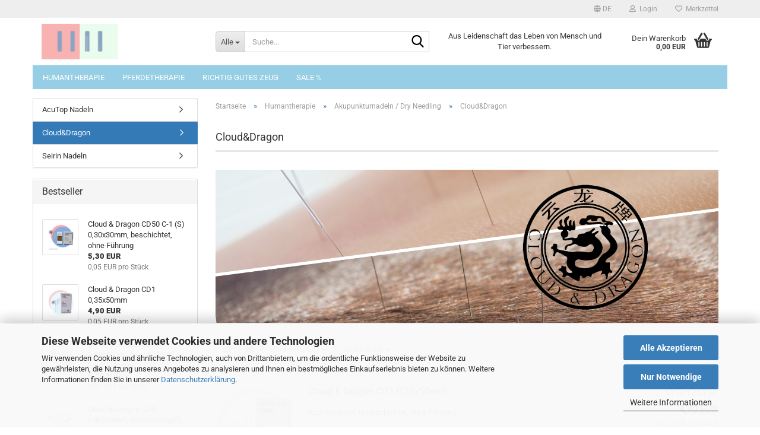

--- FILE ---
content_type: text/html; charset=utf-8
request_url: https://www.kinesiologietapes.shop/humantherapie/akupunkturnadeln-82/cloud-dragon-84/?language=de
body_size: 22584
content:





	<!DOCTYPE html>
	<html xmlns="http://www.w3.org/1999/xhtml" dir="ltr" lang="de">
		
			<head>
				
					
					<!--

					=========================================================
					Shopsoftware by Gambio GmbH (c) 2005-2023 [www.gambio.de]
					=========================================================

					Gambio GmbH offers you highly scalable E-Commerce-Solutions and Services.
					The Shopsoftware is redistributable under the GNU General Public License (Version 2) [http://www.gnu.org/licenses/gpl-2.0.html].
					based on: E-Commerce Engine Copyright (c) 2006 xt:Commerce, created by Mario Zanier & Guido Winger and licensed under GNU/GPL.
					Information and contribution at http://www.xt-commerce.com

					=========================================================
					Please visit our website: www.gambio.de
					=========================================================

					-->
				

                
            <!-- Google tag (gtag.js) -->
                                            <script async
                        data-type="text/javascript"
                        data-src="https://www.googletagmanager.com/gtag/js?id=G-E8T36D7C5V"
                        type="as-oil"
                        data-purposes="4"
                        data-managed="as-oil"></script>
                                        <script async
                data-type="text/javascript"
                type="as-oil"
                data-purposes="4"
                data-managed="as-oil">
            window.dataLayer = window.dataLayer || [];

            
            function gtag() {
                dataLayer.push(arguments);
            }
            
            gtag('js', new Date());

                        
                                                
            gtag('config', 'G-E8T36D7C5V');
                        
                                    var gaDisableGE8T36D7C5V = 'ga-disable-G-E8T36D7C5V';
            
            			if (document.cookie.indexOf(gaDisableGE8T36D7C5V + '=true') > -1) {
				window[gaDisableGE8T36D7C5V] = true;
			}
			
			function gaOptOut() {
			    				document.cookie = gaDisableGE8T36D7C5V + '=true; expires=Thu, 31 Dec 2099 23:59:59 UTC; path=/';
				window[gaDisableGE8T36D7C5V] = true;
								console.log('Disabled Google-Analytics Tracking');
			}

			function gaOptout() {
				gaOptOut();
			}

			function checkGaOptOutAnchor() {
				if (location.hash.substr(1) === 'gaOptOut') {
					gaOptOut();
				}
			}

			checkGaOptOutAnchor();
			window.addEventListener('hashchange', checkGaOptOutAnchor);
            
        </script>
    

                    
                

				
					<meta name="viewport" content="width=device-width, initial-scale=1, minimum-scale=1.0" />
				

				
					<meta http-equiv="Content-Type" content="text/html; charset=utf-8" />
		<meta name="language" content="de" />
		<meta name='google-site-verification' content='qkLzoDsE5UDG4fUjH8u9cFyhL3KAKClCRVY-Rv5MXMk' />
		<meta name="keywords" content="keywords,kommagetrennt" />
		<meta property="og:image" content="https://www.kinesiologietapes.shop/images/categories/og/" />
		<meta property="og:title" content="Cloud&amp;Dragon" />
		<meta property="og:type" content="product.group" />
		<title>kinesiologietapes.shop - Cloud&amp;Dragon</title>

				

								
									

				
					<base href="https://www.kinesiologietapes.shop/" />
				

				
											
							<link rel="shortcut icon" href="https://www.kinesiologietapes.shop/images/logos/favicon.ico" type="image/x-icon" />
						
									

				
											
							<link rel="apple-touch-icon" href="https://www.kinesiologietapes.shop/images/logos/favicon.png" />
						
									

				
											
							<link id="main-css" type="text/css" rel="stylesheet" href="public/theme/styles/system/main.min.css?bust=1768205636" />
						
									

				
					<meta name="robots" content="index,follow" />
		<link rel="canonical" href="https://www.kinesiologietapes.shop/humantherapie/akupunkturnadeln-82/cloud-dragon-84/?language=de" />
		<meta property="og:url" content="https://www.kinesiologietapes.shop/humantherapie/akupunkturnadeln-82/cloud-dragon-84/?language=de">
		<link rel="alternate" hreflang="x-default" href="https://www.kinesiologietapes.shop/humantherapie/akupunkturnadeln-82/cloud-dragon-84/?language=de" />
		<link rel="alternate" hreflang="en" href="https://www.kinesiologietapes.shop/human-therapy/category-82/category-84/?language=en" />
		<link rel="alternate" hreflang="de" href="https://www.kinesiologietapes.shop/humantherapie/akupunkturnadeln-82/cloud-dragon-84/?language=de" />
		<script src="https://cdn.gambiohub.com/sdk/1.2.0/dist/bundle.js"></script><script>var payPalText = {"ecsNote":"Bitte w\u00e4hle deine gew\u00fcnschte PayPal-Zahlungsweise.","paypalUnavailable":"PayPal steht f\u00fcr diese Transaktion im Moment nicht zur Verf\u00fcgung.","errorContinue":"weiter","continueToPayPal":"Weiter mit","errorCheckData":"Es ist ein Fehler aufgetreten. Bitte \u00fcberpr\u00fcfe deine Eingaben."};var payPalButtonSettings = {"env":"live","commit":false,"style":{"label":"checkout","shape":"pill","color":"gold","layout":"vertical","tagline":false},"locale":"","fundingCardAllowed":true,"fundingELVAllowed":true,"fundingCreditAllowed":false,"createPaymentUrl":"https:\/\/www.kinesiologietapes.shop\/shop.php?do=PayPalHub\/CreatePayment&initiator=ecs","authorizedPaymentUrl":"https:\/\/www.kinesiologietapes.shop\/shop.php?do=PayPalHub\/AuthorizedPayment&initiator=ecs","checkoutUrl":"https:\/\/www.kinesiologietapes.shop\/shop.php?do=PayPalHub\/RedirectGuest","useVault":false,"jssrc":"https:\/\/www.paypal.com\/sdk\/js?client-id=AVEjCpwSc-e9jOY8dHKoTUckaKtPo0shiwe_T2rKtxp30K4TYGRopYjsUS6Qmkj6bILd7Nt72pbMWCXe&commit=false&intent=capture&components=buttons%2Cmarks%2Cmessages%2Cfunding-eligibility%2Cgooglepay%2Capplepay%2Ccard-fields&integration-date=2021-11-25&enable-funding=paylater&merchant-id=FW3W894278QA8&currency=EUR","partnerAttributionId":"GambioGmbH_Cart_Hub_PPXO","createOrderUrl":"https:\/\/www.kinesiologietapes.shop\/shop.php?do=PayPalHub\/CreateOrder&initiator=ecs","getOrderUrl":"https:\/\/www.kinesiologietapes.shop\/shop.php?do=PayPalHub\/GetOrder","approvedOrderUrl":"https:\/\/www.kinesiologietapes.shop\/shop.php?do=PayPalHub\/ApprovedOrder&initiator=ecs","paymentApproved":false,"developmentMode":false,"cartAmount":0};var jsShoppingCart = {"languageCode":"de","verifySca":"https:\/\/www.kinesiologietapes.shop\/shop.php?do=PayPalHub\/VerifySca","totalAmount":"0.00","currency":"EUR","env":"live","commit":false,"style":{"label":"checkout","shape":"pill","color":"gold","layout":"vertical","tagline":false},"locale":"","fundingCardAllowed":true,"fundingELVAllowed":true,"fundingCreditAllowed":false,"createPaymentUrl":"https:\/\/www.kinesiologietapes.shop\/shop.php?do=PayPalHub\/CreatePayment&initiator=ecs","authorizedPaymentUrl":"https:\/\/www.kinesiologietapes.shop\/shop.php?do=PayPalHub\/AuthorizedPayment&initiator=ecs","checkoutUrl":"https:\/\/www.kinesiologietapes.shop\/shop.php?do=PayPalHub\/RedirectGuest","useVault":false,"jssrc":"https:\/\/www.paypal.com\/sdk\/js?client-id=AVEjCpwSc-e9jOY8dHKoTUckaKtPo0shiwe_T2rKtxp30K4TYGRopYjsUS6Qmkj6bILd7Nt72pbMWCXe&commit=false&intent=capture&components=buttons%2Cmarks%2Cmessages%2Cfunding-eligibility%2Cgooglepay%2Capplepay%2Ccard-fields&integration-date=2021-11-25&enable-funding=paylater&merchant-id=FW3W894278QA8&currency=EUR","partnerAttributionId":"GambioGmbH_Cart_Hub_PPXO","createOrderUrl":"https:\/\/www.kinesiologietapes.shop\/shop.php?do=PayPalHub\/CreateOrder&initiator=ecs","getOrderUrl":"https:\/\/www.kinesiologietapes.shop\/shop.php?do=PayPalHub\/GetOrder","approvedOrderUrl":"https:\/\/www.kinesiologietapes.shop\/shop.php?do=PayPalHub\/ApprovedOrder&initiator=ecs","paymentApproved":false,"developmentMode":false,"cartAmount":0};var payPalBannerSettings = {"useVault":false,"jssrc":"https:\/\/www.paypal.com\/sdk\/js?client-id=AVEjCpwSc-e9jOY8dHKoTUckaKtPo0shiwe_T2rKtxp30K4TYGRopYjsUS6Qmkj6bILd7Nt72pbMWCXe&commit=false&intent=capture&components=buttons%2Cmarks%2Cmessages%2Cfunding-eligibility%2Cgooglepay%2Capplepay%2Ccard-fields&integration-date=2021-11-25&enable-funding=paylater&merchant-id=FW3W894278QA8&currency=EUR","partnerAttributionId":"GambioGmbH_Cart_Hub_PPXO","positions":{"cartBottom":{"placement":"cart","style":{"layout":"text","logo":{"type":"primary"},"text":{"color":"black"},"color":"blue","ratio":"1x1"}},"product":{"placement":"product","style":{"layout":"text","logo":{"type":"primary"},"text":{"color":"black"},"color":"blue","ratio":"1x1"}}},"currency":"EUR","cartAmount":0};</script><script id="paypalconsent" type="application/json">{"purpose_id":null}</script><script src="GXModules/Gambio/Hub/Shop/Javascript/PayPalLoader.js?v=1764777409" async></script><link rel="stylesheet" href="https://cdn.gambiohub.com/sdk/1.2.0/dist/css/gambio_hub.css">
				

				
									
			</head>
		
		
			<body class="page-index-type-c84 page-index-type-gm_boosted_category page-index-type-language page-index-type-cat page-index-type-cPath"
				  data-gambio-namespace="https://www.kinesiologietapes.shop/public/theme/javascripts/system"
				  data-jse-namespace="https://www.kinesiologietapes.shop/JSEngine/build"
				  data-gambio-controller="initialize"
				  data-gambio-widget="input_number responsive_image_loader transitions header image_maps modal history dropdown core_workarounds anchor"
				  data-input_number-separator=","
					>

				
					
				

				
									

				
									
		




	



	
		<div id="outer-wrapper" >
			
				<header id="header" class="navbar">
					
	





	<div id="topbar-container">
						
		
					

		
			<div class="navbar-topbar">
				
					<nav data-gambio-widget="menu link_crypter" data-menu-switch-element-position="false" data-menu-events='{"desktop": ["click"], "mobile": ["click"]}' data-menu-ignore-class="dropdown-menu">
						<ul class="nav navbar-nav navbar-right" data-menu-replace="partial">

                            <li class="navbar-topbar-item">
                                <ul id="secondaryNavigation" class="nav navbar-nav ignore-menu">
                                                                    </ul>

                                <script id="secondaryNavigation-menu-template" type="text/mustache">
                                    
                                        <ul id="secondaryNavigation" class="nav navbar-nav">
                                            <li v-for="(item, index) in items" class="navbar-topbar-item hidden-xs content-manager-item">
                                                <a href="javascript:;" :title="item.title" @click="goTo(item.content)">
                                                    <span class="fa fa-arrow-circle-right visble-xs-block"></span>
                                                    {{item.title}}
                                                </a>
                                            </li>
                                        </ul>
                                    
                                </script>
                            </li>

							
															

							
															

							
															

							
															

							
															

															<li class="dropdown navbar-topbar-item first">

									
																					
												<a href="#" aria-label="Sprache auswählen" title="Sprache auswählen" class="dropdown-toggle" data-toggle-hover="dropdown" role="button">

													
														<span class="language-code hidden-xs">
																															
																	<span class="fa fa-globe"></span>
																
																														de
														</span>
													

													
														<span class="visible-xs-block">
																															
																	<span class="fa fa-globe"></span>
																
																														&nbsp;Sprache
														</span>
													
												</a>
											
																			

									<ul class="level_2 dropdown-menu ignore-menu arrow-top">
										<li class="arrow"></li>
										<li>
											
												<form action="/humantherapie/akupunkturnadeln-82/cloud-dragon-84/?language=de" method="POST" class="form-horizontal">

													
																													
																<div class="form-group">
																	<label style="display: inline">Sprache auswählen
																	    
	<select name="language" class="form-control">
					
				<option value="de" selected="selected">Deutsch</option>
			
					
				<option value="en">English</option>
			
			</select>

                                                                    </label>
																</div>
															
																											

													
																											

													
																													
																<div class="form-group">
																	<label style="display: inline">Lieferland
																	    
	<select name="switch_country" class="form-control">
					
				<option value="AU" >Australien</option>
			
					
				<option value="BE" >Belgien</option>
			
					
				<option value="BG" >Bulgarien</option>
			
					
				<option value="DE" selected>Deutschland</option>
			
					
				<option value="DK" >Dänemark</option>
			
					
				<option value="EE" >Estland</option>
			
					
				<option value="FI" >Finnland</option>
			
					
				<option value="FR" >Frankreich</option>
			
					
				<option value="GR" >Griechenland</option>
			
					
				<option value="IE" >Irland</option>
			
					
				<option value="IT" >Italien</option>
			
					
				<option value="HR" >Kroatien</option>
			
					
				<option value="LV" >Lettland</option>
			
					
				<option value="LT" >Litauen</option>
			
					
				<option value="LU" >Luxemburg</option>
			
					
				<option value="MT" >Malta</option>
			
					
				<option value="NL" >Niederlande</option>
			
					
				<option value="XI" >Nordirland</option>
			
					
				<option value="AT" >Österreich</option>
			
					
				<option value="PL" >Polen</option>
			
					
				<option value="PT" >Portugal</option>
			
					
				<option value="RO" >Rumänien</option>
			
					
				<option value="SE" >Schweden</option>
			
					
				<option value="CH" >Schweiz</option>
			
					
				<option value="SK" >Slowakei (Slowakische Republik)</option>
			
					
				<option value="SI" >Slowenien</option>
			
					
				<option value="ES" >Spanien</option>
			
					
				<option value="CZ" >Tschechische Republik</option>
			
					
				<option value="HU" >Ungarn</option>
			
					
				<option value="CY" >Zypern</option>
			
			</select>

                                                                    </label>
																</div>
															
																											

													
														<div class="dropdown-footer row">
															<input type="submit" class="btn btn-primary btn-block" value="Speichern" title="Speichern" />
														</div>
													

													

												</form>
											
										</li>
									</ul>
								</li>
							
							
																	
										<li class="dropdown navbar-topbar-item">
											<a title="Anmeldung" href="/humantherapie/akupunkturnadeln-82/cloud-dragon-84/?language=de#" class="dropdown-toggle" data-toggle-hover="dropdown" role="button" aria-label="Login">
												
																											
															<span class="fa fa-user-o"></span>
														
																									

												&nbsp;Login
											</a>
											




	<ul class="dropdown-menu dropdown-menu-login arrow-top">
		
			<li class="arrow"></li>
		
		
		
			<li class="dropdown-header hidden-xs">Login</li>
		
		
		
			<li>
				<form action="https://www.kinesiologietapes.shop/login.php?action=process" method="post" class="form-horizontal">
					<input type="hidden" name="return_url" value="https://www.kinesiologietapes.shop/humantherapie/akupunkturnadeln-82/cloud-dragon-84/?language=de">
					<input type="hidden" name="return_url_hash" value="c4e65d283e26a38198f1a8bdc02a64226fddb09ae7b0a6a1fe8589db9d7186b3">
					
						<div class="form-group">
                            <label for="box-login-dropdown-login-username" class="form-control sr-only">E-Mail</label>
							<input
                                autocomplete="username"
                                type="email"
                                id="box-login-dropdown-login-username"
                                class="form-control"
                                placeholder="E-Mail"
                                name="email_address"
                                oninput="this.setCustomValidity('')"
                                oninvalid="this.setCustomValidity('Bitte geben Sie eine korrekte Emailadresse ein')"
                            />
						</div>
					
					
                        <div class="form-group password-form-field" data-gambio-widget="show_password">
                            <label for="box-login-dropdown-login-password" class="form-control sr-only">Passwort</label>
                            <input autocomplete="current-password" type="password" id="box-login-dropdown-login-password" class="form-control" placeholder="Passwort" name="password" />
                            <button class="btn show-password hidden" type="button">
                                <i class="fa fa-eye" aria-hidden="true"></i>
                                <span class="sr-only">Toggle Password View</span>
                            </button>
                        </div>
					
					
						<div class="dropdown-footer row">
							
	
								
									<input type="submit" class="btn btn-primary btn-block" value="Anmelden" />
								
								<ul>
									
										<li>
											<a title="Konto erstellen" href="https://www.kinesiologietapes.shop/shop.php?do=CreateRegistree">
												Konto erstellen
											</a>
										</li>
									
									
										<li>
											<a title="Passwort vergessen?" href="https://www.kinesiologietapes.shop/password_double_opt.php">
												Passwort vergessen?
											</a>
										</li>
									
								</ul>
							
	

	
						</div>
					
				</form>
			</li>
		
	</ul>


										</li>
									
															

							
																	
										<li class="navbar-topbar-item">
											<a href="https://www.kinesiologietapes.shop/wish_list.php" title="Merkzettel anzeigen" aria-label="Merkzettel">
												
																											
															<span class="fa fa-heart-o"></span>
														
																									

												&nbsp;Merkzettel
											</a>
										</li>
									
															

							
						</ul>
					</nav>
				
			</div>
		
	</div>




	<div class="inside">

		<div class="row">

		
												
			<div class="navbar-header" data-gambio-widget="mobile_menu">
									
							
		<div id="navbar-brand" class="navbar-brand">
			<a href="https://www.kinesiologietapes.shop/" title="kinesiologietapes.shop">
				<img id="main-header-logo" class="img-responsive" src="https://www.kinesiologietapes.shop/images/logos/logo_tapes_logo.png" alt="kinesiologietapes.shop-Logo">
			</a>
		</div>
	
					
								
					
	
	
			
	
		<button type="button" class="navbar-toggle" aria-label="navigationbar toggle button" data-mobile_menu-target="#categories .navbar-collapse"
		        data-mobile_menu-body-class="categories-open" data-mobile_menu-toggle-content-visibility>
			<img src="public/theme/images/svgs/bars.svg" class="gx-menu svg--inject" alt="menu bars icon">
		</button>
	
	
	
		<button type="button" class="navbar-toggle cart-icon" data-mobile_menu-location="shopping_cart.php">
			<img src="public/theme/images/svgs/basket.svg" class="gx-cart-basket svg--inject" alt="shopping cart icon">
			<span class="cart-products-count hidden">
				0
			</span>
		</button>
	
	
			
			<button type="button" class="navbar-toggle" aria-label="searchbar toggle button" data-mobile_menu-target=".navbar-search" data-mobile_menu-body-class="search-open"
					data-mobile_menu-toggle-content-visibility>
				<img src="public/theme/images/svgs/search.svg" class="gx-search svg--inject" alt="search icon">
			</button>
		
	
				
			</div>
		

		
							






	<div class="navbar-search collapse">

		
						<p class="navbar-search-header dropdown-header">Suche</p>
		

		
			<form role="search" action="advanced_search_result.php" method="get" data-gambio-widget="live_search">

				<div class="navbar-search-input-group input-group">
					<div class="navbar-search-input-group-btn input-group-btn custom-dropdown" data-dropdown-trigger-change="false" data-dropdown-trigger-no-change="false">

						
							<button aria-label="Suche..." type="button" class="btn btn-default dropdown-toggle" data-toggle="dropdown" aria-haspopup="true" aria-expanded="false">
								<span class="dropdown-name">Alle</span> <span class="caret"></span>
							</button>
						

						
															
									<ul class="dropdown-menu">
																				
												<li><a href="#" data-rel="0">Alle</a></li>
											
																							
													<li><a href="#" data-rel="62">Richtig gutes Zeug</a></li>
												
																							
													<li><a href="#" data-rel="80">Humantherapie</a></li>
												
																							
													<li><a href="#" data-rel="81">Pferdetherapie</a></li>
												
																							
													<li><a href="#" data-rel="94">Sale %</a></li>
												
																														</ul>
								
													

						
															
                                    <label for="top-search-button-categories-id" class="sr-only">Alle</label>
									<select id="top-search-button-categories-id" name="categories_id">
										<option value="0">Alle</option>
																																	
													<option value="62">Richtig gutes Zeug</option>
												
																							
													<option value="80">Humantherapie</option>
												
																							
													<option value="81">Pferdetherapie</option>
												
																							
													<option value="94">Sale %</option>
												
																														</select>
								
													

					</div>
					<input type="text" id="search-field-input" name="keywords" placeholder="Suche..." class="form-control search-input" autocomplete="off" />
					
					<button aria-label="Suche..." type="submit" class="form-control-feedback">
						<img src="public/theme/images/svgs/search.svg" class="gx-search-input svg--inject" alt="search icon">
					</button>
					

                    <label for="search-field-input" class="control-label sr-only">Suche...</label>
					

				</div>


									<input type="hidden" value="1" name="inc_subcat" />
				
				
					<div class="navbar-search-footer visible-xs-block">
						
							<button class="btn btn-primary btn-block" type="submit">
								Suche...
							</button>
						
						
							<a href="advanced_search.php" class="btn btn-default btn-block" title="Erweiterte Suche">
								Erweiterte Suche
							</a>
						
					</div>
				

				<div class="search-result-container"></div>

			</form>
		
	</div>


					

		
							
					
	<div class="custom-container">
		
			<div class="inside">
				
											
							<p>
	Aus Leidenschaft das Leben von Mensch und Tier verbessern.
</p>

						
									
			</div>
		
	</div>
				
					

		
    		<!-- layout_header honeygrid -->
							
					


	<nav id="cart-container" class="navbar-cart" data-gambio-widget="menu cart_dropdown" data-menu-switch-element-position="false">
		
			<ul class="cart-container-inner">
				
					<li>
						<a href="https://www.kinesiologietapes.shop/shopping_cart.php" class="dropdown-toggle">
							
								<img src="public/theme/images/svgs/basket.svg" alt="shopping cart icon" class="gx-cart-basket svg--inject">
								<span class="cart">
									Dein Warenkorb<br />
									<span class="products">
										0,00 EUR
									</span>
								</span>
							
							
																	<span class="cart-products-count hidden">
										
									</span>
															
						</a>

						
							



	<ul class="dropdown-menu arrow-top cart-dropdown cart-empty">
		
			<li class="arrow"></li>
		
	
		
					
	
		
            <input type="hidden" id="ga4-view-cart-json" value=""/>
        <script async
                data-type="text/javascript"
                type="as-oil"
                data-purposes="4"
                data-managed="as-oil">
            function ga4ViewCart() {
                const data = document.getElementById('ga4-view-cart-json');

                if (data && data.value.length) {
                    gtag('event', 'view_cart', JSON.parse(data.value));
                }
            }
        </script>
    
			<li class="cart-dropdown-inside">
		
				
									
				
									
						<div class="cart-empty">
							Du hast noch keine Artikel in deinem Warenkorb.
						</div>
					
								
			</li>
		
	</ul>
						
					</li>
				
			</ul>
		
	</nav>

				
					

		</div>

	</div>









	<noscript>
		<div class="alert alert-danger noscript-notice" role="alert">
			JavaScript ist in Ihrem Browser deaktiviert. Aktivieren Sie JavaScript, um alle Funktionen des Shops nutzen und alle Inhalte sehen zu können.
		</div>
	</noscript>



			
						


	<div id="categories">
		<div class="navbar-collapse collapse">
			
				<nav class="navbar-default navbar-categories" data-gambio-widget="menu">
					
						<ul class="level-1 nav navbar-nav">
                             
															
									<li class="dropdown level-1-child" data-id="80">
										
											<a class="dropdown-toggle" href="https://www.kinesiologietapes.shop/humantherapie/" title="Humantherapie">
												
													Humantherapie
												
																							</a>
										
										
										
																							
													<ul data-level="2" class="level-2 dropdown-menu dropdown-menu-child">
														
															<li class="enter-category hidden-sm hidden-md hidden-lg show-more">
																
																	<a class="dropdown-toggle" href="https://www.kinesiologietapes.shop/humantherapie/" title="Humantherapie">
																		
																			Humantherapie anzeigen
																		
																	</a>
																
															</li>
														
														
																																																																																																																																																																																																																																																																																																																																																																																																																																																																																																																																																																																																																																																																																																															
																													
																															
																	<li class="dropdown level-2-child">
																		<a href="https://www.kinesiologietapes.shop/humantherapie/akupunkturnadeln-82/" title="Akupunkturnadeln / Dry Needling">
																			Akupunkturnadeln / Dry Needling
																		</a>
																																					<ul  data-level="3" class="level-3 dropdown-menu dropdown-menu-child">
																				<li class="enter-category">
																					<a href="https://www.kinesiologietapes.shop/humantherapie/akupunkturnadeln-82/" title="Akupunkturnadeln / Dry Needling" class="dropdown-toggle">
																						Akupunkturnadeln / Dry Needling anzeigen
																					</a>
																				</li>
																																									
																						<li class="level-3-child">
																							<a href="https://www.kinesiologietapes.shop/humantherapie/akupunkturnadeln-82/acutop-nadeln-83/" title="AcuTop Nadeln">
																								AcuTop Nadeln
																							</a>
																						</li>
																					
																																									
																						<li class="level-3-child active">
																							<a href="https://www.kinesiologietapes.shop/humantherapie/akupunkturnadeln-82/cloud-dragon-84/" title="Cloud&Dragon">
																								Cloud&Dragon
																							</a>
																						</li>
																					
																																									
																						<li class="level-3-child">
																							<a href="https://www.kinesiologietapes.shop/humantherapie/akupunkturnadeln-82/seirin-nadeln-85/" title="Seirin Nadeln">
																								Seirin Nadeln
																							</a>
																						</li>
																					
																																							</ul>
																																			</li>
																
																															
																	<li class="level-2-child">
																		<a href="https://www.kinesiologietapes.shop/humantherapie/aromatherapie-fuer-den-menschen/" title="Aromatherapie für den Menschen">
																			Aromatherapie für den Menschen
																		</a>
																																			</li>
																
																															
																	<li class="level-2-child">
																		<a href="https://www.kinesiologietapes.shop/humantherapie/biomechanisches-taping/" title="Biomechanisches Taping">
																			Biomechanisches Taping
																		</a>
																																			</li>
																
																															
																	<li class="level-2-child">
																		<a href="https://www.kinesiologietapes.shop/humantherapie/dauernadeln/" title="Dauernadeln">
																			Dauernadeln
																		</a>
																																			</li>
																
																															
																	<li class="level-2-child">
																		<a href="https://www.kinesiologietapes.shop/humantherapie/gitter-tapes-86/" title="Gitter Tapes">
																			Gitter Tapes
																		</a>
																																			</li>
																
																															
																	<li class="dropdown level-2-child">
																		<a href="https://www.kinesiologietapes.shop/humantherapie/supplements-fuer-dich/" title="GUTES für DICH">
																			GUTES für DICH
																		</a>
																																					<ul  data-level="3" class="level-3 dropdown-menu dropdown-menu-child">
																				<li class="enter-category">
																					<a href="https://www.kinesiologietapes.shop/humantherapie/supplements-fuer-dich/" title="GUTES für DICH" class="dropdown-toggle">
																						GUTES für DICH anzeigen
																					</a>
																				</li>
																																									
																						<li class="level-3-child">
																							<a href="https://www.kinesiologietapes.shop/humantherapie/supplements-fuer-dich/bodysol-duschgele/" title="Bodysol Duschgele">
																								Bodysol Duschgele
																							</a>
																						</li>
																					
																																									
																						<li class="level-3-child">
																							<a href="https://www.kinesiologietapes.shop/humantherapie/supplements-fuer-dich/hautpflege/" title="Hautpflege">
																								Hautpflege
																							</a>
																						</li>
																					
																																									
																						<li class="level-3-child">
																							<a href="https://www.kinesiologietapes.shop/humantherapie/supplements-fuer-dich/nahrungsergaenzung-fuer-dich/" title="Nahrungsergänzung für dich">
																								Nahrungsergänzung für dich
																							</a>
																						</li>
																					
																																							</ul>
																																			</li>
																
																															
																	<li class="dropdown level-2-child">
																		<a href="https://www.kinesiologietapes.shop/humantherapie/kinesiologie-tapes/" title="KINESIOLOGIE Tapes">
																			KINESIOLOGIE Tapes
																		</a>
																																					<ul  data-level="3" class="level-3 dropdown-menu dropdown-menu-child">
																				<li class="enter-category">
																					<a href="https://www.kinesiologietapes.shop/humantherapie/kinesiologie-tapes/" title="KINESIOLOGIE Tapes" class="dropdown-toggle">
																						KINESIOLOGIE Tapes anzeigen
																					</a>
																				</li>
																																									
																						<li class="level-3-child">
																							<a href="https://www.kinesiologietapes.shop/humantherapie/kinesiologie-tapes/acutop-kinesiologie-tape--acutop-classic--acutop-precuts--tape-fuer-sport-und-therapie/" title="AcuTop">
																								AcuTop
																							</a>
																						</li>
																					
																																									
																						<li class="level-3-child">
																							<a href="https://www.kinesiologietapes.shop/humantherapie/kinesiologie-tapes/nasara-kinesiologie-tape--premium-tape-therapie--tape-sensitive-haut/" title="NASARA">
																								NASARA
																							</a>
																						</li>
																					
																																							</ul>
																																			</li>
																
																															
																	<li class="level-2-child">
																		<a href="https://www.kinesiologietapes.shop/humantherapie/massagetools-123/" title="Massagetools">
																			Massagetools
																		</a>
																																			</li>
																
																															
																	<li class="level-2-child">
																		<a href="https://www.kinesiologietapes.shop/humantherapie/moxa-87/" title="MOXA">
																			MOXA
																		</a>
																																			</li>
																
																															
																	<li class="level-2-child">
																		<a href="https://www.kinesiologietapes.shop/humantherapie/ohrkerzen/" title="Ohrkerzen">
																			Ohrkerzen
																		</a>
																																			</li>
																
																															
																	<li class="level-2-child">
																		<a href="https://www.kinesiologietapes.shop/humantherapie/wundversorgung/" title="Wundversorgung">
																			Wundversorgung
																		</a>
																																			</li>
																
																													
																												
														
															<li class="enter-category hidden-more hidden-xs">
																<a class="dropdown-toggle col-xs-6"
																   href="https://www.kinesiologietapes.shop/humantherapie/"
																   title="Humantherapie">Humantherapie anzeigen</a>
							
																<span class="close-menu-container col-xs-6">
																	<span class="close-flyout">
																		<i class="fa fa-close"></i>
																	</span>
																</span>
															</li>
														
													
													</ul>
												
																					
										
									</li>
								
															
									<li class="dropdown level-1-child" data-id="81">
										
											<a class="dropdown-toggle" href="https://www.kinesiologietapes.shop/pferdetherapie/" title="Pferdetherapie">
												
													Pferdetherapie
												
																							</a>
										
										
										
																							
													<ul data-level="2" class="level-2 dropdown-menu dropdown-menu-child">
														
															<li class="enter-category hidden-sm hidden-md hidden-lg show-more">
																
																	<a class="dropdown-toggle" href="https://www.kinesiologietapes.shop/pferdetherapie/" title="Pferdetherapie">
																		
																			Pferdetherapie anzeigen
																		
																	</a>
																
															</li>
														
														
																																																																																																																																																																																																																																																																																																																																																																																																																																																																																																																																																																																																																																																																																																																																																																																																																																							
																													
																															
																	<li class="level-2-child">
																		<a href="https://www.kinesiologietapes.shop/pferdetherapie/gallop-pacer-club/" title="Gallop Pacer Club">
																			Gallop Pacer Club
																		</a>
																																			</li>
																
																															
																	<li class="level-2-child">
																		<a href="https://www.kinesiologietapes.shop/pferdetherapie/hestakin-the-advanced-kinesiology-tape/" title="HestaKin - THE ADVANCED KINESIOLOGY TAPE">
																			HestaKin - THE ADVANCED KINESIOLOGY TAPE
																		</a>
																																			</li>
																
																															
																	<li class="level-2-child">
																		<a href="https://www.kinesiologietapes.shop/pferdetherapie/aromatherapie-fuer-pferde/" title="Aromatherapie für Pferde">
																			Aromatherapie für Pferde
																		</a>
																																			</li>
																
																															
																	<li class="level-2-child">
																		<a href="https://www.kinesiologietapes.shop/pferdetherapie/equi-spin-faszientool/" title="EQUI-SPIN Faszientool">
																			EQUI-SPIN Faszientool
																		</a>
																																			</li>
																
																															
																	<li class="level-2-child">
																		<a href="https://www.kinesiologietapes.shop/pferdetherapie/gitter-tapes/" title="Gitter Tapes">
																			Gitter Tapes
																		</a>
																																			</li>
																
																															
																	<li class="dropdown level-2-child">
																		<a href="https://www.kinesiologietapes.shop/pferdetherapie/equi-tape-68/" title="Equi-Tape®">
																			Equi-Tape®
																		</a>
																																					<ul  data-level="3" class="level-3 dropdown-menu dropdown-menu-child">
																				<li class="enter-category">
																					<a href="https://www.kinesiologietapes.shop/pferdetherapie/equi-tape-68/" title="Equi-Tape®" class="dropdown-toggle">
																						Equi-Tape® anzeigen
																					</a>
																				</li>
																																									
																						<li class="level-3-child">
																							<a href="https://www.kinesiologietapes.shop/pferdetherapie/equi-tape-68/equi-tape-advantage/" title="Equi-Tape® Advantage">
																								Equi-Tape® Advantage
																							</a>
																						</li>
																					
																																							</ul>
																																			</li>
																
																															
																	<li class="level-2-child">
																		<a href="https://www.kinesiologietapes.shop/pferdetherapie/VetkinTape/" title="VETKINTAPE®">
																			VETKINTAPE®
																		</a>
																																			</li>
																
																															
																	<li class="level-2-child">
																		<a href="https://www.kinesiologietapes.shop/pferdetherapie/massagetools/" title="Massagetools">
																			Massagetools
																		</a>
																																			</li>
																
																															
																	<li class="level-2-child">
																		<a href="https://www.kinesiologietapes.shop/pferdetherapie/cavadea/" title="CavaDea">
																			CavaDea
																		</a>
																																			</li>
																
																															
																	<li class="level-2-child">
																		<a href="https://www.kinesiologietapes.shop/pferdetherapie/category-96/" title="Körperbänder">
																			Körperbänder
																		</a>
																																			</li>
																
																															
																	<li class="dropdown level-2-child">
																		<a href="https://www.kinesiologietapes.shop/pferdetherapie/akupunkturnadeln/" title="Akupunkturnadeln / Dry Needling">
																			Akupunkturnadeln / Dry Needling
																		</a>
																																					<ul  data-level="3" class="level-3 dropdown-menu dropdown-menu-child">
																				<li class="enter-category">
																					<a href="https://www.kinesiologietapes.shop/pferdetherapie/akupunkturnadeln/" title="Akupunkturnadeln / Dry Needling" class="dropdown-toggle">
																						Akupunkturnadeln / Dry Needling anzeigen
																					</a>
																				</li>
																																									
																						<li class="level-3-child">
																							<a href="https://www.kinesiologietapes.shop/pferdetherapie/akupunkturnadeln/acutop-nadeln/" title="AcuTop Nadeln">
																								AcuTop Nadeln
																							</a>
																						</li>
																					
																																									
																						<li class="level-3-child">
																							<a href="https://www.kinesiologietapes.shop/pferdetherapie/akupunkturnadeln/cloud-dragon/" title="Cloud&Dragon">
																								Cloud&Dragon
																							</a>
																						</li>
																					
																																									
																						<li class="level-3-child">
																							<a href="https://www.kinesiologietapes.shop/pferdetherapie/akupunkturnadeln/seirin-nadeln/" title="Seirin Nadeln">
																								Seirin Nadeln
																							</a>
																						</li>
																					
																																							</ul>
																																			</li>
																
																															
																	<li class="level-2-child">
																		<a href="https://www.kinesiologietapes.shop/pferdetherapie/moxa/" title="MOXA">
																			MOXA
																		</a>
																																			</li>
																
																															
																	<li class="level-2-child">
																		<a href="https://www.kinesiologietapes.shop/pferdetherapie/wundversorgung-88/" title="Stallapotheke">
																			Stallapotheke
																		</a>
																																			</li>
																
																													
																												
														
															<li class="enter-category hidden-more hidden-xs">
																<a class="dropdown-toggle col-xs-6"
																   href="https://www.kinesiologietapes.shop/pferdetherapie/"
																   title="Pferdetherapie">Pferdetherapie anzeigen</a>
							
																<span class="close-menu-container col-xs-6">
																	<span class="close-flyout">
																		<i class="fa fa-close"></i>
																	</span>
																</span>
															</li>
														
													
													</ul>
												
																					
										
									</li>
								
															
									<li class="level-1-child" data-id="62">
										
											<a class="dropdown-toggle" href="https://www.kinesiologietapes.shop/richtig-gutes-zeug/" title="Richtig gutes Zeug">
												
													Richtig gutes Zeug
												
																							</a>
										
										
										
																					
										
									</li>
								
															
									<li class="level-1-child" data-id="94">
										
											<a class="dropdown-toggle" href="https://www.kinesiologietapes.shop/sale/" title="Sale %">
												
													Sale %
												
																							</a>
										
										
										
																					
										
									</li>
								
														
							



	
					
				<li id="mainNavigation" class="custom custom-entries hidden-xs">
									</li>
			

            <script id="mainNavigation-menu-template" type="text/mustache">
                
				    <li id="mainNavigation" class="custom custom-entries hidden-xs">
                        <a v-for="(item, index) in items" href="javascript:;" @click="goTo(item.content)">
                            {{item.title}}
                        </a>
                    </li>
                
            </script>

						


							
							
								<li class="dropdown dropdown-more" style="display: none">
									<a class="dropdown-toggle" href="#" title="">
										Weitere
									</a>
									<ul class="level-2 dropdown-menu ignore-menu"></ul>
								</li>
							
			
						</ul>
					
				</nav>
			
		</div>
	</div>

		
					</header>
			

			
				
				

			
				<div id="wrapper">
					<div class="row">

						
							<div id="main">
								<div class="main-inside">
									
										
	
			<script type="application/ld+json">{"@context":"https:\/\/schema.org","@type":"BreadcrumbList","itemListElement":[{"@type":"ListItem","position":1,"name":"Startseite","item":"https:\/\/www.kinesiologietapes.shop\/"},{"@type":"ListItem","position":2,"name":"Humantherapie","item":"https:\/\/www.kinesiologietapes.shop\/humantherapie\/"},{"@type":"ListItem","position":3,"name":"Akupunkturnadeln \/ Dry Needling","item":"https:\/\/www.kinesiologietapes.shop\/humantherapie\/akupunkturnadeln-82\/"},{"@type":"ListItem","position":4,"name":"Cloud&Dragon","item":"https:\/\/www.kinesiologietapes.shop\/humantherapie\/akupunkturnadeln-82\/cloud-dragon-84\/?language=de"}]}</script>
	    
		<div id="breadcrumb_navi">
            				<span class="breadcrumbEntry">
													<a href="https://www.kinesiologietapes.shop/" class="headerNavigation" >
								<span aria-label="Startseite">Startseite</span>
							</a>
											</span>
                <span class="breadcrumbSeparator"> &raquo; </span>            				<span class="breadcrumbEntry">
													<a href="https://www.kinesiologietapes.shop/humantherapie/" class="headerNavigation" >
								<span aria-label="Humantherapie">Humantherapie</span>
							</a>
											</span>
                <span class="breadcrumbSeparator"> &raquo; </span>            				<span class="breadcrumbEntry">
													<a href="https://www.kinesiologietapes.shop/humantherapie/akupunkturnadeln-82/" class="headerNavigation" >
								<span aria-label="Akupunkturnadeln / Dry Needling">Akupunkturnadeln / Dry Needling</span>
							</a>
											</span>
                <span class="breadcrumbSeparator"> &raquo; </span>            				<span class="breadcrumbEntry">
													<span aria-label="Cloud&Dragon">Cloud&Dragon</span>
                        					</span>
                            		</div>
    


									

									
										<div id="shop-top-banner">
																					</div>
									

									


	
		<div id="categories-below-breadcrumb_84" data-gx-content-zone="categories-below-breadcrumb_84" class="gx-content-zone">

</div>
	

	
		


	<div class="filter-selection-container hidden">
				
		
		<p><strong>Aktueller Filter</strong></p>
		
		
			</div>
	
	
	
	
		
	
					
							
			


	
			

	
	
	
	
		
	










	
		
	

	
		
	

	
		
	
					
									
						<h1>Cloud&amp;Dragon</h1>
					
							
			


	
					
				<div class="categories-description-container">

					
						
															
                                                                                                <div class="categories-images">
                                            <img src="images/categories/clouddragon.png" alt="Cloud&amp;Dragon" title="Cloud&amp;Dragon" class="img-responsive" />
                                        </div>
                                    								
													
												
													
					

				</div>
			
			

	

	
		


	<div class="productlisting-filter-container"
		 data-gambio-widget="product_listing_filter"
		 data-product_listing_filter-target=".productlist-viewmode">
		<form name="panel"
			  action="/humantherapie/akupunkturnadeln-82/cloud-dragon-84/"
			  method="get" >
			<input type="hidden" name="view_mode" value="default" />

			<div class="row">
				<div class="col-xs-12 col-lg-6">

					
	<div class="productlisting-filter-hiddens">
														<input type="hidden" name="language" value="de" />
										</div>

					
						<div class="jsPanelViewmode panel-viewmode clearfix productlist-viewmode-list btn-group">
							<a href="/"
                               role="button"
							   class="btn btn-default jsProductListingGrid productlisting-listing-grid"
							   data-product_listing_filter-add="productlist-viewmode-grid"
							   data-product_listing_filter-url-param="tiled"
							   rel="nofollow"
							   aria-label="Kachelansicht"
							   title="Kachelansicht"> <i class="fa fa-th"></i> </a> <a href="/"
                                                                                             role="button"
																											   class="btn btn-default jsProductListingList productlisting-listing-list active"
																											   data-product_listing_filter-add="productlist-viewmode-list"
																											   data-product_listing_filter-url-param="default"
																											   rel="nofollow"
																											   aria-label="Listenansicht"
																											   title="Listenansicht">
								<i class="fa fa-th-list"></i> </a>
						</div>
					

					
						<a href="#filterbox-container"
						   class="btn btn-default filter-button js-open-modal hidden-sm hidden-md hidden-lg"
						   data-modal-type="alert"
						   data-modal-settings='{"title": "FILTER", "dialogClass": "box-filter"}'
						   rel="nofollow">
							<i class="fa fa-filter"></i>
                            <span class="sr-only">FILTER</span>
                        </a>
					


					
						<div class="btn-group dropdown custom-dropdown" data-dropdown-shorten="null">
							
								<button type="button" role="combobox" class="btn btn-default dropdown-toggle" aria-label="Sortiere Artikel nach" aria-expanded="false" aria-haspopup="listbox" aria-controls="sort-listing-panel">
									<span class="dropdown-name">
										Sortieren nach 
																			</span> <span class="caret"></span>
								</button>
							
							
								<ul id="sort-listing-panel" class="dropdown-menu">
									<li><a data-rel="price_asc"
										   href="/"
										   rel="nofollow"
                                           role="button"
										   aria-label="Preis aufsteigend"
										   title="Preis aufsteigend">Preis aufsteigend</a>
									</li>
									<li><a data-rel="price_desc"
										   href="/"
										   rel="nofollow"
                                           role="button"
										   aria-label="Preis absteigend"
										   title="Preis absteigend">Preis absteigend</a></li>
									<li class="divider"></li>
									<li><a data-rel="name_asc"
										   href="/"
										   rel="nofollow"
                                           role="button"
										   aria-label="Name aufsteigend"
										   title="Name aufsteigend">Name aufsteigend</a>
									</li>
									<li><a data-rel="name_desc"
										   href="/"
										   rel="nofollow"
                                           role="button"
										   aria-label="Name absteigend"
										   title="Name absteigend">Name absteigend</a>
									</li>
									<li class="divider"></li>
									<li><a data-rel="date_asc"
										   href="/"
										   rel="nofollow"
                                           role="button"
										   aria-label="Einstelldatum aufsteigend"
										   title="Einstelldatum aufsteigend">Einstelldatum aufsteigend</a>
									</li>
									<li><a data-rel="date_desc"
										   href="/"
										   rel="nofollow"
                                           role="button"
										   aria-label="Einstelldatum absteigend"
										   title="Einstelldatum absteigend">Einstelldatum absteigend</a>
									</li>
									<li class="divider"></li>
									<li><a data-rel="shipping_asc"
										   href="/"
										   rel="nofollow"
                                           role="button"
										   aria-label="Lieferzeit aufsteigend"
										   title="Lieferzeit aufsteigend">Lieferzeit aufsteigend</a></li>
									<li><a data-rel="shipping_desc"
										   href="/"
										   rel="nofollow"
                                           role="button"
										   aria-label="Lieferzeit absteigend"
										   title="Lieferzeit absteigend">Lieferzeit absteigend</a></li>
								</ul>
							
							
                                <label for="sort-listing-option-panel" class="form-control sr-only">Sortieren nach </label>
								<select id="sort-listing-option-panel" name="listing_sort" class="jsReload input-select">
									<option value="" selected="selected">Sortieren nach </option>
									<option value="price_asc">Preis aufsteigend</option>
									<option value="price_desc">Preis absteigend</option>
									<option value="name_asc">Name aufsteigend</option>
									<option value="name_desc">Name absteigend</option>
									<option value="date_asc">Einstelldatum aufsteigend</option>
									<option value="date_desc">Einstelldatum absteigend</option>
									<option value="shipping_asc">Lieferzeit aufsteigend</option>
									<option value="shipping_desc">Lieferzeit absteigend</option>
								</select>
							
						</div>
					

					
					
						<div class="btn-group dropdown custom-dropdown" data-dropdown-shorten="null">
							
								<button type="button" role="combobox" class="btn btn-default dropdown-toggle" aria-label="Artikel pro Seite" aria-expanded="false" aria-haspopup="listbox" aria-controls="items-per-page-panel">
									<span class="dropdown-name">
										50 pro Seite
																			</span> <span class="caret"></span>
								</button>
							
							
								<ul id="items-per-page-panel" class="dropdown-menu">
									<li>										<a data-rel="50" href="/" role="button" aria-label="50 pro Seite" title="50 pro Seite" rel="nofollow">50 pro Seite</a></li>
									<li>										<a data-rel="100" href="/" role="button" aria-label="100 pro Seite" title="100 pro Seite" rel="nofollow">100 pro Seite</a></li>
									<li>										<a data-rel="150" href="/" role="button" aria-label="150 pro Seite" title="150 pro Seite" rel="nofollow">150 pro Seite</a></li>
									<li>										<a data-rel="300" href="/" role="button" aria-label="300 pro Seite" title="300 pro Seite" rel="nofollow">300 pro Seite</a></li>
									<li>										<a data-rel="600" href="/" role="button" aria-label="600 pro Seite" title="600 pro Seite" rel="nofollow">600 pro Seite</a></li>
								</ul>
							
							
                                <label for="items-per-page-dropdown-option-panel" class="form-control sr-only"> pro Seite</label>
								<select id="items-per-page-dropdown-option-panel" name="listing_count" class="jsReload input-select">
									<option value="50">50 pro Seite</option>
									<option value="100">100 pro Seite</option>
									<option value="150">150 pro Seite</option>
									<option value="300">300 pro Seite</option>
									<option value="600">600 pro Seite</option>
								</select>
							
						</div>
					

				</div>

				
					<div class="col-xs-12 col-lg-6">
						



	<div class="panel-pagination text-right">
		<nav>
			<ul class="pagination">
				<li>
									</li><!-- to avoid spaces
									--><li>
											<span class="active">1</span>
									</li><!-- to avoid spaces
								--><li>
									</li>
			</ul>
		</nav>
	</div>
					</div>
				

			</div>

		</form>
	</div>

	

	
		<div class="container-fluid"
			 data-gambio-widget="product_hover"
			 data-product_hover-scope=".productlist-viewmode-grid">
			<div class="row product-filter-target productlist productlist-viewmode productlist-viewmode-list"
				 data-gambio-widget="cart_handler">

				
					




		
								
								
		
			
		
	
		
			
		
	
		
			






	
		
	

	
		<div class="product-container has-gallery"
				 data-index="productlist_609616523">

			
                <form  class="product-tile no-status-check">
					
					
						<div class="inside">
							<div class="content-container">
								<div class="content-container-inner">
									
									
										<figure class="image" id="productlist_609616523_img">
											
																									
																																																	
														<span title="Cloud &amp; Dragon CD1 0,35x50mm" class="product-hover-main-image product-image">
                                                            <a href="https://www.kinesiologietapes.shop/cloud-dragon-cd1-0-35x50mm.html">
															    <img src="images/product_images/info_images/3997020060.png" alt="Cloud &amp; Dragon CD1 0,35x50mm" loading="lazy">
                                                            </a>
														</span>
													
																							

											
																							

											
																									
														            
            <span class="manufacturer-logo">
                 <a href="index.php?manufacturers_id=8">Cloud & Dragon</a>
            </span>
        
    													
																							

											
																							
										</figure>
									
									
									
										<div class="title-description">
											
												<div class="title">
													<a href="https://www.kinesiologietapes.shop/cloud-dragon-cd1-0-35x50mm.html" title="Unbeschichtete Akupunkturnadeln mit Kupferwendelgriff (ohne Führung)..." class="product-url ">
														Cloud &amp; Dragon CD1 0,35x50mm
													</a>
												</div>
											
											

											
																									
														<div class="description hidden-grid">
															Kupferwendel, unbeschichtet, ohne F&uuml;hrung
														</div>
													
																							
				
											
												
											

											
																							
				
				
											
												<div class="shipping hidden visible-list">
													
																													
																																	
																		Art.Nr.:
																		609616523
																		<br />
																	
																															
															
															
																																	
																		<div class="shipping-info-short">
																			Lieferzeit:
																			
																																									
																																													<img src="images/icons/status/green.png" alt="1-2 Werktage" title="1-2 Werktage" />
																																												1-2 Werktage
																					
																																							
																		</div>
																	
																	
																																					
																				<a class="js-open-modal" data-modal-type="iframe" data-modal-settings='{"title": "Lieferzeit:"}' href="popup/Versand-und-Zahlungsbedingungen.html" title="Ausland abweichend" rel="nofollow">
																					(Ausland abweichend)
																				</a>
																			
																																			
																	
																																			
																	<br />
																															

															
																<span class="products-details-weight-container">
																	
																																			

																	
																																			
																</span>
															
																											
												</div><!-- // .shipping -->
											
				
										</div><!-- // .title-description -->
									

									
										
																							<div class="hidden-list rating-container">
													<span  title="Unbeschichtete Akupunkturnadeln mit Kupferwendelgriff (ohne Führung)...">
																													


	<span class="rating-stars rating-stars--10" title="Bisher wurden keine Rezensionen zu diesem Produkt abgegeben">
		<span class="gm-star"></span>
		<span class="gm-star"></span>
		<span class="gm-star"></span>
		<span class="gm-star"></span>
		<span class="gm-star"></span>
		<span class="rating-stars-mask">
			<span class="rating-stars-inside">
				<span class="gm-star"></span>
				<span class="gm-star"></span>
				<span class="gm-star"></span>
				<span class="gm-star"></span>
				<span class="gm-star"></span>
			</span>
		</span>
	</span>
																											</span>
												</div>
																					
									
				
									
										<div class="price-tax">

											
																									
														<div class="rating hidden-grid">
															<span  title="Unbeschichtete Akupunkturnadeln mit Kupferwendelgriff (ohne Führung)...">
																																	


	<span class="rating-stars rating-stars--10" title="Bisher wurden keine Rezensionen zu diesem Produkt abgegeben">
		<span class="gm-star"></span>
		<span class="gm-star"></span>
		<span class="gm-star"></span>
		<span class="gm-star"></span>
		<span class="gm-star"></span>
		<span class="rating-stars-mask">
			<span class="rating-stars-inside">
				<span class="gm-star"></span>
				<span class="gm-star"></span>
				<span class="gm-star"></span>
				<span class="gm-star"></span>
				<span class="gm-star"></span>
			</span>
		</span>
	</span>
																															</span>
														</div>
													
    
																							
											
											
												<div class="price">
													<span class="current-price-container" title="Unbeschichtete Akupunkturnadeln mit Kupferwendelgriff (ohne Führung)...">
														4,90 EUR
														
																																												<br />
															<span class="gm_products_vpe products-vpe">
																0,05 EUR pro Stück
															</span>
																																										</span>
												</div>
											

											
												<div class="shipping hidden visible-flyover">
													
																													
																Art.Nr.:
																609616523
																<br />
															
																											
													
													
																													
																<div class="shipping-info-short">
																	Lieferzeit:
																	
																																					
																																									<img src="images/icons/status/green.png" alt="1-2 Werktage" title="1-2 Werktage" />
																																								1-2 Werktage
																			
																																			
																</div>
															
																											
												</div><!-- // .shipping -->
											

											
												<div class="additional-container">
													<!-- Use this if you want to add something to the product tiles -->
												</div>
											
				
											
												<div class="tax-shipping-hint hidden-grid">
																											<div class="tax">inkl. 19% MwSt. zzgl. 
				<a class="gm_shipping_link lightbox_iframe" href="https://www.kinesiologietapes.shop/popup/Versand-und-Zahlungsbedingungen.html"
						target="_self"
						rel="nofollow"
						data-modal-settings='{"title":"Versand", "sectionSelector": ".content_text", "bootstrapClass": "modal-lg"}'>
					<span style="text-decoration:underline">Versand</span>
		        </a></div>
																									</div>
											
				
											
												<div class="cart-error-msg alert alert-danger hidden hidden-grid" role="alert"></div>
											
				
											<div class="button-input hidden-grid"  data-gambio-widget="input_number">
												
																											
															<div class="row">
																<div class="col-xs-12 col-lg-3 quantity-input" data-gambio-widget="input_number">
																	
																																																								<input type="text" name="products_qty" id="gm_attr_calc_qty_609616523" class="form-control js-calculate-qty gm_listing_form gm_class_input" value="1" />
																																			
																</div>
						
																<div class="col-xs-12 col-lg-9">
																	
																																				
																			<button class="btn btn-primary btn-buy btn-block pull-right js-btn-add-to-cart"
																					type="submit"
																					name="btn-add-to-cart"
																					title="In den Warenkorb">
																																									In den Warenkorb
																																							</button>
																		
																	
																</div>
															</div>
														
																									
											
												<input type="hidden" name="products_id" value="609616523" />
											</div><!-- // .button-input -->
										</div><!-- // .price-tax -->
									
								</div><!-- // .content-container-inner -->
							</div><!-- // .content-container -->
						</div><!-- // .inside -->
					
				</form>
			

			
									
						<ul class="gallery">
														
																						
																												
									
										<li class="thumbnails" >
											<span class="align-helper"></span>
											
											
												<img class="img-responsive spinner"
													 data-src="images/product_images/info_images/3997020060.png"													 data-thumb-src="images/product_images/thumbnail_images/3997020060.png"													src="public/theme/images/loading.gif"
                                                    loading="lazy"
													 alt="Preview: Cloud &amp; Dragon CD1 0,35x50mm"													 title="Preview: Cloud &amp; Dragon CD1 0,35x50mm"													/>
											
										</li>
									
																						
																												
									
										<li class="thumbnails" >
											<span class="align-helper"></span>
											
											
												<img class="img-responsive spinner"
													 data-src="images/product_images/info_images/Cloud&dragon/20250308-IMG_9669-Bearbeitet.jpg"													 data-thumb-src="images/product_images/thumbnail_images/Cloud&dragon/20250308-IMG_9669-Bearbeitet.jpg"													src="public/theme/images/loading.gif"
                                                    loading="lazy"
													 alt="Preview: Cloud &amp; Dragon CD1 0,35x50mm"													 title="Preview: Cloud &amp; Dragon CD1 0,35x50mm"													/>
											
										</li>
									
																						
																												
									
										<li class="thumbnails" >
											<span class="align-helper"></span>
											
											
												<img class="img-responsive spinner"
													 data-src="images/product_images/info_images/Cloud&dragon/20250308-IMG_9675-Bearbeitet.jpg"													 data-thumb-src="images/product_images/thumbnail_images/Cloud&dragon/20250308-IMG_9675-Bearbeitet.jpg"													src="public/theme/images/loading.gif"
                                                    loading="lazy"
													 alt="Preview: Cloud &amp; Dragon CD1 0,35x50mm"													 title="Preview: Cloud &amp; Dragon CD1 0,35x50mm"													/>
											
										</li>
									
															
						</ul>
					
							
		</div><!-- // .product-container -->
	

		
	
		
								
								
		
			
		
	
		
			
		
	
		
			






	
		
	

	
		<div class="product-container has-gallery"
				 data-index="productlist_609639262">

			
                <form  class="product-tile no-status-check">
					
					
						<div class="inside">
							<div class="content-container">
								<div class="content-container-inner">
									
									
										<figure class="image" id="productlist_609639262_img">
											
																									
																																																	
														<span title="Cloud &amp; Dragon CD1 0,35x75mm" class="product-hover-main-image product-image">
                                                            <a href="https://www.kinesiologietapes.shop/cloud-dragon-cd1-0-35x75mm.html">
															    <img src="images/product_images/info_images/3997020523.png" alt="Cloud &amp; Dragon CD1 0,35x75mm" loading="lazy">
                                                            </a>
														</span>
													
																							

											
																							

											
																									
														            
            <span class="manufacturer-logo">
                 <a href="index.php?manufacturers_id=8">Cloud & Dragon</a>
            </span>
        
    													
																							

											
																							
										</figure>
									
									
									
										<div class="title-description">
											
												<div class="title">
													<a href="https://www.kinesiologietapes.shop/cloud-dragon-cd1-0-35x75mm.html" title="Unbeschichtete Akupunkturnadeln mit Kupferwendelgriff (ohne Führung)..." class="product-url ">
														Cloud &amp; Dragon CD1 0,35x75mm
													</a>
												</div>
											
											

											
																									
														<div class="description hidden-grid">
															Kupferwendel, unbeschichtet, ohne F&uuml;hrung
														</div>
													
																							
				
											
												
											

											
																							
				
				
											
												<div class="shipping hidden visible-list">
													
																													
																																	
																		Art.Nr.:
																		609639262
																		<br />
																	
																															
															
															
																																	
																		<div class="shipping-info-short">
																			Lieferzeit:
																			
																																									
																																													<img src="images/icons/status/green.png" alt="1-2 Werktage" title="1-2 Werktage" />
																																												1-2 Werktage
																					
																																							
																		</div>
																	
																	
																																					
																				<a class="js-open-modal" data-modal-type="iframe" data-modal-settings='{"title": "Lieferzeit:"}' href="popup/Versand-und-Zahlungsbedingungen.html" title="Ausland abweichend" rel="nofollow">
																					(Ausland abweichend)
																				</a>
																			
																																			
																	
																																			
																	<br />
																															

															
																<span class="products-details-weight-container">
																	
																																			

																	
																																			
																</span>
															
																											
												</div><!-- // .shipping -->
											
				
										</div><!-- // .title-description -->
									

									
										
																							<div class="hidden-list rating-container">
													<span  title="Unbeschichtete Akupunkturnadeln mit Kupferwendelgriff (ohne Führung)...">
																													


	<span class="rating-stars rating-stars--10" title="Bisher wurden keine Rezensionen zu diesem Produkt abgegeben">
		<span class="gm-star"></span>
		<span class="gm-star"></span>
		<span class="gm-star"></span>
		<span class="gm-star"></span>
		<span class="gm-star"></span>
		<span class="rating-stars-mask">
			<span class="rating-stars-inside">
				<span class="gm-star"></span>
				<span class="gm-star"></span>
				<span class="gm-star"></span>
				<span class="gm-star"></span>
				<span class="gm-star"></span>
			</span>
		</span>
	</span>
																											</span>
												</div>
																					
									
				
									
										<div class="price-tax">

											
																									
														<div class="rating hidden-grid">
															<span  title="Unbeschichtete Akupunkturnadeln mit Kupferwendelgriff (ohne Führung)...">
																																	


	<span class="rating-stars rating-stars--10" title="Bisher wurden keine Rezensionen zu diesem Produkt abgegeben">
		<span class="gm-star"></span>
		<span class="gm-star"></span>
		<span class="gm-star"></span>
		<span class="gm-star"></span>
		<span class="gm-star"></span>
		<span class="rating-stars-mask">
			<span class="rating-stars-inside">
				<span class="gm-star"></span>
				<span class="gm-star"></span>
				<span class="gm-star"></span>
				<span class="gm-star"></span>
				<span class="gm-star"></span>
			</span>
		</span>
	</span>
																															</span>
														</div>
													
    
																							
											
											
												<div class="price">
													<span class="current-price-container" title="Unbeschichtete Akupunkturnadeln mit Kupferwendelgriff (ohne Führung)...">
														5,30 EUR
														
																																												<br />
															<span class="gm_products_vpe products-vpe">
																0,05 EUR pro Stück
															</span>
																																										</span>
												</div>
											

											
												<div class="shipping hidden visible-flyover">
													
																													
																Art.Nr.:
																609639262
																<br />
															
																											
													
													
																													
																<div class="shipping-info-short">
																	Lieferzeit:
																	
																																					
																																									<img src="images/icons/status/green.png" alt="1-2 Werktage" title="1-2 Werktage" />
																																								1-2 Werktage
																			
																																			
																</div>
															
																											
												</div><!-- // .shipping -->
											

											
												<div class="additional-container">
													<!-- Use this if you want to add something to the product tiles -->
												</div>
											
				
											
												<div class="tax-shipping-hint hidden-grid">
																											<div class="tax">inkl. 19% MwSt. zzgl. 
				<a class="gm_shipping_link lightbox_iframe" href="https://www.kinesiologietapes.shop/popup/Versand-und-Zahlungsbedingungen.html"
						target="_self"
						rel="nofollow"
						data-modal-settings='{"title":"Versand", "sectionSelector": ".content_text", "bootstrapClass": "modal-lg"}'>
					<span style="text-decoration:underline">Versand</span>
		        </a></div>
																									</div>
											
				
											
												<div class="cart-error-msg alert alert-danger hidden hidden-grid" role="alert"></div>
											
				
											<div class="button-input hidden-grid"  data-gambio-widget="input_number">
												
																											
															<div class="row">
																<div class="col-xs-12 col-lg-3 quantity-input" data-gambio-widget="input_number">
																	
																																																								<input type="text" name="products_qty" id="gm_attr_calc_qty_609639262" class="form-control js-calculate-qty gm_listing_form gm_class_input" value="1" />
																																			
																</div>
						
																<div class="col-xs-12 col-lg-9">
																	
																																				
																			<button class="btn btn-primary btn-buy btn-block pull-right js-btn-add-to-cart"
																					type="submit"
																					name="btn-add-to-cart"
																					title="In den Warenkorb">
																																									In den Warenkorb
																																							</button>
																		
																	
																</div>
															</div>
														
																									
											
												<input type="hidden" name="products_id" value="609639262" />
											</div><!-- // .button-input -->
										</div><!-- // .price-tax -->
									
								</div><!-- // .content-container-inner -->
							</div><!-- // .content-container -->
						</div><!-- // .inside -->
					
				</form>
			

			
									
						<ul class="gallery">
														
																						
																												
									
										<li class="thumbnails" >
											<span class="align-helper"></span>
											
											
												<img class="img-responsive spinner"
													 data-src="images/product_images/info_images/3997020523.png"													 data-thumb-src="images/product_images/thumbnail_images/3997020523.png"													src="public/theme/images/loading.gif"
                                                    loading="lazy"
													 alt="Preview: Cloud &amp; Dragon CD1 0,35x75mm"													 title="Preview: Cloud &amp; Dragon CD1 0,35x75mm"													/>
											
										</li>
									
																						
																												
									
										<li class="thumbnails" >
											<span class="align-helper"></span>
											
											
												<img class="img-responsive spinner"
													 data-src="images/product_images/info_images/Cloud&dragon/20250308-IMG_9669-Bearbeitet.jpg"													 data-thumb-src="images/product_images/thumbnail_images/Cloud&dragon/20250308-IMG_9669-Bearbeitet.jpg"													src="public/theme/images/loading.gif"
                                                    loading="lazy"
													 alt="Preview: Cloud &amp; Dragon CD1 0,35x75mm"													 title="Preview: Cloud &amp; Dragon CD1 0,35x75mm"													/>
											
										</li>
									
																						
																												
									
										<li class="thumbnails" >
											<span class="align-helper"></span>
											
											
												<img class="img-responsive spinner"
													 data-src="images/product_images/info_images/Cloud&dragon/20250308-IMG_9675-Bearbeitet.jpg"													 data-thumb-src="images/product_images/thumbnail_images/Cloud&dragon/20250308-IMG_9675-Bearbeitet.jpg"													src="public/theme/images/loading.gif"
                                                    loading="lazy"
													 alt="Preview: Cloud &amp; Dragon CD1 0,35x75mm"													 title="Preview: Cloud &amp; Dragon CD1 0,35x75mm"													/>
											
										</li>
									
															
						</ul>
					
							
		</div><!-- // .product-container -->
	

		
	
		
								
								
		
			
		
	
		
			
		
	
		
			






	
		
	

	
		<div class="product-container has-gallery"
				 data-index="productlist_613150956">

			
                <form  class="product-tile no-status-check">
					
					
						<div class="inside">
							<div class="content-container">
								<div class="content-container-inner">
									
									
										<figure class="image" id="productlist_613150956_img">
											
																									
																																																	
														<span title="Abwurfbehälter Sharpsafe® für Nadeln" class="product-hover-main-image product-image">
                                                            <a href="https://www.kinesiologietapes.shop/Sharpsafe-Abwurfbehaelter.html">
															    <img src="images/product_images/info_images/1 (1).png" alt="Abwurfbehälter Sharpsafe® für Nadeln" loading="lazy">
                                                            </a>
														</span>
													
																							

											
																							

											
																							

											
																							
										</figure>
									
									
									
										<div class="title-description">
											
												<div class="title">
													<a href="https://www.kinesiologietapes.shop/Sharpsafe-Abwurfbehaelter.html" title="Abwurfbehälter Sharpsafe® für Nadeln" class="product-url ">
														Abwurfbehälter Sharpsafe® für Nadeln
													</a>
												</div>
											
											

											
																									
														<div class="description hidden-grid">
															Akupunktur- und Dry Needling Nadeln sicher und hygienisch verstauen
														</div>
													
																							
				
											
												
											

											
																							
				
				
											
												<div class="shipping hidden visible-list">
													
																													
																															
															
															
																																	
																		<div class="shipping-info-short">
																			Lieferzeit:
																			
																																									
																																													<img src="images/icons/status/green.png" alt="1-2 Werktage" title="1-2 Werktage" />
																																												1-2 Werktage
																					
																																							
																		</div>
																	
																	
																																					
																				<a class="js-open-modal" data-modal-type="iframe" data-modal-settings='{"title": "Lieferzeit:"}' href="popup/Versand-und-Zahlungsbedingungen.html" title="Ausland abweichend" rel="nofollow">
																					(Ausland abweichend)
																				</a>
																			
																																			
																	
																																			
																	<br />
																															

															
																<span class="products-details-weight-container">
																	
																																			

																	
																																			
																</span>
															
																											
												</div><!-- // .shipping -->
											
				
										</div><!-- // .title-description -->
									

									
										
																							<div class="hidden-list rating-container">
													<span  title="Abwurfbehälter Sharpsafe® für Nadeln">
																													


	<span class="rating-stars rating-stars--10" title="Bisher wurden keine Rezensionen zu diesem Produkt abgegeben">
		<span class="gm-star"></span>
		<span class="gm-star"></span>
		<span class="gm-star"></span>
		<span class="gm-star"></span>
		<span class="gm-star"></span>
		<span class="rating-stars-mask">
			<span class="rating-stars-inside">
				<span class="gm-star"></span>
				<span class="gm-star"></span>
				<span class="gm-star"></span>
				<span class="gm-star"></span>
				<span class="gm-star"></span>
			</span>
		</span>
	</span>
																											</span>
												</div>
																					
									
				
									
										<div class="price-tax">

											
																									
														<div class="rating hidden-grid">
															<span  title="Abwurfbehälter Sharpsafe® für Nadeln">
																																	


	<span class="rating-stars rating-stars--10" title="Bisher wurden keine Rezensionen zu diesem Produkt abgegeben">
		<span class="gm-star"></span>
		<span class="gm-star"></span>
		<span class="gm-star"></span>
		<span class="gm-star"></span>
		<span class="gm-star"></span>
		<span class="rating-stars-mask">
			<span class="rating-stars-inside">
				<span class="gm-star"></span>
				<span class="gm-star"></span>
				<span class="gm-star"></span>
				<span class="gm-star"></span>
				<span class="gm-star"></span>
			</span>
		</span>
	</span>
																															</span>
														</div>
													
    
																							
											
											
												<div class="price">
													<span class="current-price-container" title="Abwurfbehälter Sharpsafe® für Nadeln">
														ab 4,28 EUR
														
																																																								</span>
												</div>
											

											
												<div class="shipping hidden visible-flyover">
													
																											
													
													
																													
																<div class="shipping-info-short">
																	Lieferzeit:
																	
																																					
																																									<img src="images/icons/status/green.png" alt="1-2 Werktage" title="1-2 Werktage" />
																																								1-2 Werktage
																			
																																			
																</div>
															
																											
												</div><!-- // .shipping -->
											

											
												<div class="additional-container">
													<!-- Use this if you want to add something to the product tiles -->
												</div>
											
				
											
												<div class="tax-shipping-hint hidden-grid">
																											<div class="tax">inkl. 19% MwSt. zzgl. 
				<a class="gm_shipping_link lightbox_iframe" href="https://www.kinesiologietapes.shop/popup/Versand-und-Zahlungsbedingungen.html"
						target="_self"
						rel="nofollow"
						data-modal-settings='{"title":"Versand", "sectionSelector": ".content_text", "bootstrapClass": "modal-lg"}'>
					<span style="text-decoration:underline">Versand</span>
		        </a></div>
																									</div>
											
				
											
												<div class="cart-error-msg alert alert-danger hidden hidden-grid" role="alert"></div>
											
				
											<div class="button-input hidden-grid" >
												
																											
															<div class="row">
																<div class="col-xs-12 col-lg-3 quantity-input" data-gambio-widget="input_number">
																	
																																					<input type="hidden" name="products_qty" value="1" />
																																			
																</div>
						
																<div class="col-xs-12 col-lg-9">
																	
																																				
																			<button class="btn btn-primary btn-buy btn-block pull-right js-btn-add-to-cart"
																					type="submit"
																					name="btn-add-to-cart"
																					title="Zum Artikel">
																																									Zum Artikel
																																							</button>
																		
																	
																</div>
															</div>
														
																									
											
												<input type="hidden" name="products_id" value="613150956" />
											</div><!-- // .button-input -->
										</div><!-- // .price-tax -->
									
								</div><!-- // .content-container-inner -->
							</div><!-- // .content-container -->
						</div><!-- // .inside -->
					
				</form>
			

			
									
						<ul class="gallery">
														
																						
																												
									
										<li class="thumbnails" >
											<span class="align-helper"></span>
											
											
												<img class="img-responsive spinner"
													 data-src="images/product_images/info_images/1 (1).png"													 data-thumb-src="images/product_images/thumbnail_images/1 (1).png"													src="public/theme/images/loading.gif"
                                                    loading="lazy"
													 alt="Preview: Abwurfbehälter Sharpsafe® für Nadeln"													 title="Preview: Abwurfbehälter Sharpsafe® für Nadeln"													/>
											
										</li>
									
																						
																												
									
										<li class="thumbnails" >
											<span class="align-helper"></span>
											
											
												<img class="img-responsive spinner"
													 data-src="images/product_images/info_images/2 (1).png"													 data-thumb-src="images/product_images/thumbnail_images/2 (1).png"													src="public/theme/images/loading.gif"
                                                    loading="lazy"
													 alt="Preview: Abwurfbehälter Sharpsafe® für Nadeln"													 title="Preview: Abwurfbehälter Sharpsafe® für Nadeln"													/>
											
										</li>
									
															
						</ul>
					
							
		</div><!-- // .product-container -->
	

		
	
		
								
								
		
			
		
	
		
			
		
	
		
			






	
		
	

	
		<div class="product-container has-gallery"
				 data-index="productlist_613150957">

			
                <form  class="product-tile no-status-check">
					
					
						<div class="inside">
							<div class="content-container">
								<div class="content-container-inner">
									
									
										<figure class="image" id="productlist_613150957_img">
											
																									
																																																	
														<span title="Brinkmann Medical Kanülen- und Abwurfbehälter L gelb" class="product-hover-main-image product-image">
                                                            <a href="https://www.kinesiologietapes.shop/brinkmann-medical-kanuelen-und-abwurfbehaelter-l-gelb.html">
															    <img src="images/product_images/info_images/3.png" alt="Brinkmann Medical Kanülen- und Abwurfbehälter L gelb" loading="lazy">
                                                            </a>
														</span>
													
																							

											
																							

											
																							

											
																							
										</figure>
									
									
									
										<div class="title-description">
											
												<div class="title">
													<a href="https://www.kinesiologietapes.shop/brinkmann-medical-kanuelen-und-abwurfbehaelter-l-gelb.html" title="Brinkmann Medical Kanülen- und Abwurfbehälter L gelb" class="product-url ">
														Brinkmann Medical Kanülen- und Abwurfbehälter L gelb
													</a>
												</div>
											
											

											
																									
														<div class="description hidden-grid">
															Zur sicheren und hygienischen Entsorgung von Nadeln.
														</div>
													
																							
				
											
												
											

											
																							
				
				
											
												<div class="shipping hidden visible-list">
													
																													
																																	
																		Art.Nr.:
																		7718309
																		<br />
																	
																															
															
															
																																	
																		<div class="shipping-info-short">
																			Lieferzeit:
																			
																																									
																																													<img src="images/icons/status/green.png" alt="1-2 Werktage" title="1-2 Werktage" />
																																												1-2 Werktage
																					
																																							
																		</div>
																	
																	
																																					
																				<a class="js-open-modal" data-modal-type="iframe" data-modal-settings='{"title": "Lieferzeit:"}' href="popup/Versand-und-Zahlungsbedingungen.html" title="Ausland abweichend" rel="nofollow">
																					(Ausland abweichend)
																				</a>
																			
																																			
																	
																																			
																	<br />
																															

															
																<span class="products-details-weight-container">
																	
																																			

																	
																																			
																</span>
															
																											
												</div><!-- // .shipping -->
											
				
										</div><!-- // .title-description -->
									

									
										
																							<div class="hidden-list rating-container">
													<span  title="Brinkmann Medical Kanülen- und Abwurfbehälter L gelb">
																													


	<span class="rating-stars rating-stars--10" title="Bisher wurden keine Rezensionen zu diesem Produkt abgegeben">
		<span class="gm-star"></span>
		<span class="gm-star"></span>
		<span class="gm-star"></span>
		<span class="gm-star"></span>
		<span class="gm-star"></span>
		<span class="rating-stars-mask">
			<span class="rating-stars-inside">
				<span class="gm-star"></span>
				<span class="gm-star"></span>
				<span class="gm-star"></span>
				<span class="gm-star"></span>
				<span class="gm-star"></span>
			</span>
		</span>
	</span>
																											</span>
												</div>
																					
									
				
									
										<div class="price-tax">

											
																									
														<div class="rating hidden-grid">
															<span  title="Brinkmann Medical Kanülen- und Abwurfbehälter L gelb">
																																	


	<span class="rating-stars rating-stars--10" title="Bisher wurden keine Rezensionen zu diesem Produkt abgegeben">
		<span class="gm-star"></span>
		<span class="gm-star"></span>
		<span class="gm-star"></span>
		<span class="gm-star"></span>
		<span class="gm-star"></span>
		<span class="rating-stars-mask">
			<span class="rating-stars-inside">
				<span class="gm-star"></span>
				<span class="gm-star"></span>
				<span class="gm-star"></span>
				<span class="gm-star"></span>
				<span class="gm-star"></span>
			</span>
		</span>
	</span>
																															</span>
														</div>
													
    
																							
											
											
												<div class="price">
													<span class="current-price-container" title="Brinkmann Medical Kanülen- und Abwurfbehälter L gelb">
														ab 2,89 EUR
														
																																																								</span>
												</div>
											

											
												<div class="shipping hidden visible-flyover">
													
																													
																Art.Nr.:
																7718309
																<br />
															
																											
													
													
																													
																<div class="shipping-info-short">
																	Lieferzeit:
																	
																																					
																																									<img src="images/icons/status/green.png" alt="1-2 Werktage" title="1-2 Werktage" />
																																								1-2 Werktage
																			
																																			
																</div>
															
																											
												</div><!-- // .shipping -->
											

											
												<div class="additional-container">
													<!-- Use this if you want to add something to the product tiles -->
												</div>
											
				
											
												<div class="tax-shipping-hint hidden-grid">
																											<div class="tax">inkl. 19% MwSt. zzgl. 
				<a class="gm_shipping_link lightbox_iframe" href="https://www.kinesiologietapes.shop/popup/Versand-und-Zahlungsbedingungen.html"
						target="_self"
						rel="nofollow"
						data-modal-settings='{"title":"Versand", "sectionSelector": ".content_text", "bootstrapClass": "modal-lg"}'>
					<span style="text-decoration:underline">Versand</span>
		        </a></div>
																									</div>
											
				
											
												<div class="cart-error-msg alert alert-danger hidden hidden-grid" role="alert"></div>
											
				
											<div class="button-input hidden-grid" >
												
																											
															<div class="row">
																<div class="col-xs-12 col-lg-3 quantity-input" data-gambio-widget="input_number">
																	
																																					<input type="hidden" name="products_qty" value="1" />
																																			
																</div>
						
																<div class="col-xs-12 col-lg-9">
																	
																																				
																			<button class="btn btn-primary btn-buy btn-block pull-right js-btn-add-to-cart"
																					type="submit"
																					name="btn-add-to-cart"
																					title="Zum Artikel">
																																									Zum Artikel
																																							</button>
																		
																	
																</div>
															</div>
														
																									
											
												<input type="hidden" name="products_id" value="613150957" />
											</div><!-- // .button-input -->
										</div><!-- // .price-tax -->
									
								</div><!-- // .content-container-inner -->
							</div><!-- // .content-container -->
						</div><!-- // .inside -->
					
				</form>
			

			
									
						<ul class="gallery">
														
																						
																												
									
										<li class="thumbnails" >
											<span class="align-helper"></span>
											
											
												<img class="img-responsive spinner"
													 data-src="images/product_images/info_images/3.png"													 data-thumb-src="images/product_images/thumbnail_images/3.png"													src="public/theme/images/loading.gif"
                                                    loading="lazy"
													 alt="Preview: Brinkmann Medical Kanülen- und Abwurfbehälter L gelb"													 title="Preview: Brinkmann Medical Kanülen- und Abwurfbehälter L gelb"													/>
											
										</li>
									
																						
																												
									
										<li class="thumbnails" >
											<span class="align-helper"></span>
											
											
												<img class="img-responsive spinner"
													 data-src="images/product_images/info_images/4.png"													 data-thumb-src="images/product_images/thumbnail_images/4.png"													src="public/theme/images/loading.gif"
                                                    loading="lazy"
													 alt="Preview: Brinkmann Medical Kanülen- und Abwurfbehälter L gelb"													 title="Preview: Brinkmann Medical Kanülen- und Abwurfbehälter L gelb"													/>
											
										</li>
									
															
						</ul>
					
							
		</div><!-- // .product-container -->
	

		
	
		
								
								
		
			
		
	
		
			
		
	
		
			






	
		
	

	
		<div class="product-container has-gallery"
				 data-index="productlist_613150966">

			
                <form  class="product-tile no-status-check">
					
					
						<div class="inside">
							<div class="content-container">
								<div class="content-container-inner">
									
									
										<figure class="image" id="productlist_613150966_img">
											
																									
																																																	
														<span title="Cloud &amp; Dragon CD2 0,30x50mm, mit Führung" class="product-hover-main-image product-image">
                                                            <a href="https://www.kinesiologietapes.shop/Cloud-Dragon.html">
															    <img src="images/product_images/info_images/Cloud&dragon/CD2_30_50.jpg" alt="Cloud &amp; Dragon CD2 0,30x50mm, mit Führung" loading="lazy">
                                                            </a>
														</span>
													
																							

											
																							

											
																									
														            
            <span class="manufacturer-logo">
                 <a href="index.php?manufacturers_id=8">Cloud & Dragon</a>
            </span>
        
    													
																							

											
																							
										</figure>
									
									
									
										<div class="title-description">
											
												<div class="title">
													<a href="https://www.kinesiologietapes.shop/Cloud-Dragon.html" title="Cloud &amp; Dragon CD2 0,30x50mm, mit Führung" class="product-url ">
														Cloud &amp; Dragon CD2 0,30x50mm, mit Führung
													</a>
												</div>
											
											

											
																									
														<div class="description hidden-grid">
															Kupferwendel, unbeschichtet, mit F&uuml;hrung
														</div>
													
																							
				
											
												
											

											
																							
				
				
											
												<div class="shipping hidden visible-list">
													
																													
																																	
																		Art.Nr.:
																		613150981
																		<br />
																	
																															
															
															
																																	
																		<div class="shipping-info-short">
																			Lieferzeit:
																			
																																									
																																													<img src="images/icons/status/green.png" alt="1-2 Werktage" title="1-2 Werktage" />
																																												1-2 Werktage
																					
																																							
																		</div>
																	
																	
																																					
																				<a class="js-open-modal" data-modal-type="iframe" data-modal-settings='{"title": "Lieferzeit:"}' href="popup/Versand-und-Zahlungsbedingungen.html" title="Ausland abweichend" rel="nofollow">
																					(Ausland abweichend)
																				</a>
																			
																																			
																	
																																			
																	<br />
																															

															
																<span class="products-details-weight-container">
																	
																																			

																	
																																			
																</span>
															
																											
												</div><!-- // .shipping -->
											
				
										</div><!-- // .title-description -->
									

									
										
																							<div class="hidden-list rating-container">
													<span  title="Cloud &amp; Dragon CD2 0,30x50mm, mit Führung">
																													


	<span class="rating-stars rating-stars--10" title="Bisher wurden keine Rezensionen zu diesem Produkt abgegeben">
		<span class="gm-star"></span>
		<span class="gm-star"></span>
		<span class="gm-star"></span>
		<span class="gm-star"></span>
		<span class="gm-star"></span>
		<span class="rating-stars-mask">
			<span class="rating-stars-inside">
				<span class="gm-star"></span>
				<span class="gm-star"></span>
				<span class="gm-star"></span>
				<span class="gm-star"></span>
				<span class="gm-star"></span>
			</span>
		</span>
	</span>
																											</span>
												</div>
																					
									
				
									
										<div class="price-tax">

											
																									
														<div class="rating hidden-grid">
															<span  title="Cloud &amp; Dragon CD2 0,30x50mm, mit Führung">
																																	


	<span class="rating-stars rating-stars--10" title="Bisher wurden keine Rezensionen zu diesem Produkt abgegeben">
		<span class="gm-star"></span>
		<span class="gm-star"></span>
		<span class="gm-star"></span>
		<span class="gm-star"></span>
		<span class="gm-star"></span>
		<span class="rating-stars-mask">
			<span class="rating-stars-inside">
				<span class="gm-star"></span>
				<span class="gm-star"></span>
				<span class="gm-star"></span>
				<span class="gm-star"></span>
				<span class="gm-star"></span>
			</span>
		</span>
	</span>
																															</span>
														</div>
													
    
																							
											
											
												<div class="price">
													<span class="current-price-container" title="Cloud &amp; Dragon CD2 0,30x50mm, mit Führung">
														4,90 EUR
														
																																												<br />
															<span class="gm_products_vpe products-vpe">
																0,05 EUR pro Stück
															</span>
																																										</span>
												</div>
											

											
												<div class="shipping hidden visible-flyover">
													
																													
																Art.Nr.:
																613150981
																<br />
															
																											
													
													
																													
																<div class="shipping-info-short">
																	Lieferzeit:
																	
																																					
																																									<img src="images/icons/status/green.png" alt="1-2 Werktage" title="1-2 Werktage" />
																																								1-2 Werktage
																			
																																			
																</div>
															
																											
												</div><!-- // .shipping -->
											

											
												<div class="additional-container">
													<!-- Use this if you want to add something to the product tiles -->
												</div>
											
				
											
												<div class="tax-shipping-hint hidden-grid">
																											<div class="tax">inkl. 19% MwSt. zzgl. 
				<a class="gm_shipping_link lightbox_iframe" href="https://www.kinesiologietapes.shop/popup/Versand-und-Zahlungsbedingungen.html"
						target="_self"
						rel="nofollow"
						data-modal-settings='{"title":"Versand", "sectionSelector": ".content_text", "bootstrapClass": "modal-lg"}'>
					<span style="text-decoration:underline">Versand</span>
		        </a></div>
																									</div>
											
				
											
												<div class="cart-error-msg alert alert-danger hidden hidden-grid" role="alert"></div>
											
				
											<div class="button-input hidden-grid"  data-gambio-widget="input_number">
												
																											
															<div class="row">
																<div class="col-xs-12 col-lg-3 quantity-input" data-gambio-widget="input_number">
																	
																																																								<input type="text" name="products_qty" id="gm_attr_calc_qty_613150966" class="form-control js-calculate-qty gm_listing_form gm_class_input" value="1" />
																																			
																</div>
						
																<div class="col-xs-12 col-lg-9">
																	
																																				
																			<button class="btn btn-primary btn-buy btn-block pull-right js-btn-add-to-cart"
																					type="submit"
																					name="btn-add-to-cart"
																					title="In den Warenkorb">
																																									In den Warenkorb
																																							</button>
																		
																	
																</div>
															</div>
														
																									
											
												<input type="hidden" name="products_id" value="613150966" />
											</div><!-- // .button-input -->
										</div><!-- // .price-tax -->
									
								</div><!-- // .content-container-inner -->
							</div><!-- // .content-container -->
						</div><!-- // .inside -->
					
				</form>
			

			
									
						<ul class="gallery">
														
																						
																												
									
										<li class="thumbnails" >
											<span class="align-helper"></span>
											
											
												<img class="img-responsive spinner"
													 data-src="images/product_images/info_images/Cloud&dragon/CD2_30_50.jpg"													 data-thumb-src="images/product_images/thumbnail_images/Cloud&dragon/CD2_30_50.jpg"													src="public/theme/images/loading.gif"
                                                    loading="lazy"
													 alt="Preview: Cloud &amp; Dragon CD2 0,30x50mm, mit Führung"													 title="Preview: Cloud &amp; Dragon CD2 0,30x50mm, mit Führung"													/>
											
										</li>
									
																						
																												
									
										<li class="thumbnails" >
											<span class="align-helper"></span>
											
											
												<img class="img-responsive spinner"
													 data-src="images/product_images/info_images/Cloud&dragon/20250308-IMG_9669-Bearbeitet.jpg"													 data-thumb-src="images/product_images/thumbnail_images/Cloud&dragon/20250308-IMG_9669-Bearbeitet.jpg"													src="public/theme/images/loading.gif"
                                                    loading="lazy"
													 alt="Preview: Cloud &amp; Dragon CD2 0,30x50mm, mit Führung"													 title="Preview: Cloud &amp; Dragon CD2 0,30x50mm, mit Führung"													/>
											
										</li>
									
																						
																												
									
										<li class="thumbnails" >
											<span class="align-helper"></span>
											
											
												<img class="img-responsive spinner"
													 data-src="images/product_images/info_images/Cloud&dragon/20250308-IMG_9675-Bearbeitet.jpg"													 data-thumb-src="images/product_images/thumbnail_images/Cloud&dragon/20250308-IMG_9675-Bearbeitet.jpg"													src="public/theme/images/loading.gif"
                                                    loading="lazy"
													 alt="Preview: Cloud &amp; Dragon CD2 0,30x50mm, mit Führung"													 title="Preview: Cloud &amp; Dragon CD2 0,30x50mm, mit Führung"													/>
											
										</li>
									
															
						</ul>
					
							
		</div><!-- // .product-container -->
	

		
	
		
								
								
		
			
		
	
		
			
		
	
		
			






	
		
	

	
		<div class="product-container has-gallery"
				 data-index="productlist_613150967">

			
                <form  class="product-tile no-status-check">
					
					
						<div class="inside">
							<div class="content-container">
								<div class="content-container-inner">
									
									
										<figure class="image" id="productlist_613150967_img">
											
																									
																																																	
														<span title="Cloud &amp; Dragon CD2 0,35x75mm, mit Führung" class="product-hover-main-image product-image">
                                                            <a href="https://www.kinesiologietapes.shop/Cloud-Dragon-613150967.html">
															    <img src="images/product_images/info_images/Seirin/1_20240425_103528_0000.png" alt="Cloud &amp; Dragon CD2 0,35x75mm, mit Führung" loading="lazy">
                                                            </a>
														</span>
													
																							

											
																							

											
																									
														            
            <span class="manufacturer-logo">
                 <a href="index.php?manufacturers_id=8">Cloud & Dragon</a>
            </span>
        
    													
																							

											
																							
										</figure>
									
									
									
										<div class="title-description">
											
												<div class="title">
													<a href="https://www.kinesiologietapes.shop/Cloud-Dragon-613150967.html" title="Einmalnadel mit sehr gutem Preis-Leistungsverhältnis." class="product-url ">
														Cloud &amp; Dragon CD2 0,35x75mm, mit Führung
													</a>
												</div>
											
											

											
																									
														<div class="description hidden-grid">
															Kupferwendel, unbeschichtet, mit F&uuml;hrung
														</div>
													
																							
				
											
												
											

											
																							
				
				
											
												<div class="shipping hidden visible-list">
													
																													
																																	
																		Art.Nr.:
																		24
																		<br />
																	
																															
															
															
																																	
																		<div class="shipping-info-short">
																			Lieferzeit:
																			
																																									
																																													<img src="images/icons/status/green.png" alt="1-2 Werktage" title="1-2 Werktage" />
																																												1-2 Werktage
																					
																																							
																		</div>
																	
																	
																																					
																				<a class="js-open-modal" data-modal-type="iframe" data-modal-settings='{"title": "Lieferzeit:"}' href="popup/Versand-und-Zahlungsbedingungen.html" title="Ausland abweichend" rel="nofollow">
																					(Ausland abweichend)
																				</a>
																			
																																			
																	
																																			
																	<br />
																															

															
																<span class="products-details-weight-container">
																	
																																			

																	
																																			
																</span>
															
																											
												</div><!-- // .shipping -->
											
				
										</div><!-- // .title-description -->
									

									
										
																							<div class="hidden-list rating-container">
													<span  title="Einmalnadel mit sehr gutem Preis-Leistungsverhältnis.">
																													


	<span class="rating-stars rating-stars--10" title="Bisher wurden keine Rezensionen zu diesem Produkt abgegeben">
		<span class="gm-star"></span>
		<span class="gm-star"></span>
		<span class="gm-star"></span>
		<span class="gm-star"></span>
		<span class="gm-star"></span>
		<span class="rating-stars-mask">
			<span class="rating-stars-inside">
				<span class="gm-star"></span>
				<span class="gm-star"></span>
				<span class="gm-star"></span>
				<span class="gm-star"></span>
				<span class="gm-star"></span>
			</span>
		</span>
	</span>
																											</span>
												</div>
																					
									
				
									
										<div class="price-tax">

											
																									
														<div class="rating hidden-grid">
															<span  title="Einmalnadel mit sehr gutem Preis-Leistungsverhältnis.">
																																	


	<span class="rating-stars rating-stars--10" title="Bisher wurden keine Rezensionen zu diesem Produkt abgegeben">
		<span class="gm-star"></span>
		<span class="gm-star"></span>
		<span class="gm-star"></span>
		<span class="gm-star"></span>
		<span class="gm-star"></span>
		<span class="rating-stars-mask">
			<span class="rating-stars-inside">
				<span class="gm-star"></span>
				<span class="gm-star"></span>
				<span class="gm-star"></span>
				<span class="gm-star"></span>
				<span class="gm-star"></span>
			</span>
		</span>
	</span>
																															</span>
														</div>
													
    
																							
											
											
												<div class="price">
													<span class="current-price-container" title="Einmalnadel mit sehr gutem Preis-Leistungsverhältnis.">
														4,90 EUR
														
																																												<br />
															<span class="gm_products_vpe products-vpe">
																0,05 EUR pro Stück
															</span>
																																										</span>
												</div>
											

											
												<div class="shipping hidden visible-flyover">
													
																													
																Art.Nr.:
																24
																<br />
															
																											
													
													
																													
																<div class="shipping-info-short">
																	Lieferzeit:
																	
																																					
																																									<img src="images/icons/status/green.png" alt="1-2 Werktage" title="1-2 Werktage" />
																																								1-2 Werktage
																			
																																			
																</div>
															
																											
												</div><!-- // .shipping -->
											

											
												<div class="additional-container">
													<!-- Use this if you want to add something to the product tiles -->
												</div>
											
				
											
												<div class="tax-shipping-hint hidden-grid">
																											<div class="tax">inkl. 19% MwSt. zzgl. 
				<a class="gm_shipping_link lightbox_iframe" href="https://www.kinesiologietapes.shop/popup/Versand-und-Zahlungsbedingungen.html"
						target="_self"
						rel="nofollow"
						data-modal-settings='{"title":"Versand", "sectionSelector": ".content_text", "bootstrapClass": "modal-lg"}'>
					<span style="text-decoration:underline">Versand</span>
		        </a></div>
																									</div>
											
				
											
												<div class="cart-error-msg alert alert-danger hidden hidden-grid" role="alert"></div>
											
				
											<div class="button-input hidden-grid"  data-gambio-widget="input_number">
												
																											
															<div class="row">
																<div class="col-xs-12 col-lg-3 quantity-input" data-gambio-widget="input_number">
																	
																																																								<input type="text" name="products_qty" id="gm_attr_calc_qty_613150967" class="form-control js-calculate-qty gm_listing_form gm_class_input" value="1" />
																																			
																</div>
						
																<div class="col-xs-12 col-lg-9">
																	
																																				
																			<button class="btn btn-primary btn-buy btn-block pull-right js-btn-add-to-cart"
																					type="submit"
																					name="btn-add-to-cart"
																					title="In den Warenkorb">
																																									In den Warenkorb
																																							</button>
																		
																	
																</div>
															</div>
														
																									
											
												<input type="hidden" name="products_id" value="613150967" />
											</div><!-- // .button-input -->
										</div><!-- // .price-tax -->
									
								</div><!-- // .content-container-inner -->
							</div><!-- // .content-container -->
						</div><!-- // .inside -->
					
				</form>
			

			
									
						<ul class="gallery">
														
																						
																												
									
										<li class="thumbnails" >
											<span class="align-helper"></span>
											
											
												<img class="img-responsive spinner"
													 data-src="images/product_images/info_images/Seirin/1_20240425_103528_0000.png"													 data-thumb-src="images/product_images/thumbnail_images/Seirin/1_20240425_103528_0000.png"													src="public/theme/images/loading.gif"
                                                    loading="lazy"
													 alt="Preview: Cloud &amp; Dragon CD2 0,35x75mm, mit Führung"													 title="Preview: Cloud &amp; Dragon CD2 0,35x75mm, mit Führung"													/>
											
										</li>
									
																						
																												
									
										<li class="thumbnails" >
											<span class="align-helper"></span>
											
											
												<img class="img-responsive spinner"
													 data-src="images/product_images/info_images/Cloud&dragon/20250308-IMG_9669-Bearbeitet.jpg"													 data-thumb-src="images/product_images/thumbnail_images/Cloud&dragon/20250308-IMG_9669-Bearbeitet.jpg"													src="public/theme/images/loading.gif"
                                                    loading="lazy"
													 alt="Preview: Cloud &amp; Dragon CD2 0,35x75mm, mit Führung"													 title="Preview: Cloud &amp; Dragon CD2 0,35x75mm, mit Führung"													/>
											
										</li>
									
																						
																												
									
										<li class="thumbnails" >
											<span class="align-helper"></span>
											
											
												<img class="img-responsive spinner"
													 data-src="images/product_images/info_images/Cloud&dragon/20250308-IMG_9675-Bearbeitet.jpg"													 data-thumb-src="images/product_images/thumbnail_images/Cloud&dragon/20250308-IMG_9675-Bearbeitet.jpg"													src="public/theme/images/loading.gif"
                                                    loading="lazy"
													 alt="Preview: Cloud &amp; Dragon CD2 0,35x75mm, mit Führung"													 title="Preview: Cloud &amp; Dragon CD2 0,35x75mm, mit Führung"													/>
											
										</li>
									
															
						</ul>
					
							
		</div><!-- // .product-container -->
	

		
	
		
								
								
		
			
		
	
		
			
		
	
		
			






	
		
	

	
		<div class="product-container has-gallery"
				 data-index="productlist_613150968">

			
                <form  class="product-tile no-status-check">
					
					
						<div class="inside">
							<div class="content-container">
								<div class="content-container-inner">
									
									
										<figure class="image" id="productlist_613150968_img">
											
																									
																																																	
														<span title="Cloud &amp; Dragon CD9, silikonisiert, Kunststoffgriff, ohne Führung" class="product-hover-main-image product-image">
                                                            <a href="https://www.kinesiologietapes.shop/cloud-dragon--cd9.html">
															    <img src="images/product_images/info_images/Mit Führung.png" alt="Cloud &amp; Dragon CD9, silikonisiert, Kunststoffgriff, ohne Führung" loading="lazy">
                                                            </a>
														</span>
													
																							

											
																							

											
																									
														            
            <span class="manufacturer-logo">
                 <a href="index.php?manufacturers_id=8">Cloud & Dragon</a>
            </span>
        
    													
																							

											
																							
										</figure>
									
									
									
										<div class="title-description">
											
												<div class="title">
													<a href="https://www.kinesiologietapes.shop/cloud-dragon--cd9.html" title="Cloud&Dragon" class="product-url ">
														Cloud &amp; Dragon CD9, silikonisiert, Kunststoffgriff, ohne Führung
													</a>
												</div>
											
											

											
																									
														<div class="description hidden-grid">
															beschichtet, Kunststoffgriff, ohne F&uuml;hrung
														</div>
													
																							
				
											
												
											

											
																							
				
				
											
												<div class="shipping hidden visible-list">
													
																													
																															
															
															
																																	
																		<div class="shipping-info-short">
																			Lieferzeit:
																			
																																									
																																													<img src="images/icons/status/green.png" alt="1-2 Werktage" title="1-2 Werktage" />
																																												1-2 Werktage
																					
																																							
																		</div>
																	
																	
																																					
																				<a class="js-open-modal" data-modal-type="iframe" data-modal-settings='{"title": "Lieferzeit:"}' href="popup/Versand-und-Zahlungsbedingungen.html" title="Ausland abweichend" rel="nofollow">
																					(Ausland abweichend)
																				</a>
																			
																																			
																	
																																			
																	<br />
																															

															
																<span class="products-details-weight-container">
																	
																																			

																	
																																			
																</span>
															
																											
												</div><!-- // .shipping -->
											
				
										</div><!-- // .title-description -->
									

									
										
																							<div class="hidden-list rating-container">
													<span  title="Cloud&Dragon">
																													


	<span class="rating-stars rating-stars--10" title="Bisher wurden keine Rezensionen zu diesem Produkt abgegeben">
		<span class="gm-star"></span>
		<span class="gm-star"></span>
		<span class="gm-star"></span>
		<span class="gm-star"></span>
		<span class="gm-star"></span>
		<span class="rating-stars-mask">
			<span class="rating-stars-inside">
				<span class="gm-star"></span>
				<span class="gm-star"></span>
				<span class="gm-star"></span>
				<span class="gm-star"></span>
				<span class="gm-star"></span>
			</span>
		</span>
	</span>
																											</span>
												</div>
																					
									
				
									
										<div class="price-tax">

											
																									
														<div class="rating hidden-grid">
															<span  title="Cloud&Dragon">
																																	


	<span class="rating-stars rating-stars--10" title="Bisher wurden keine Rezensionen zu diesem Produkt abgegeben">
		<span class="gm-star"></span>
		<span class="gm-star"></span>
		<span class="gm-star"></span>
		<span class="gm-star"></span>
		<span class="gm-star"></span>
		<span class="rating-stars-mask">
			<span class="rating-stars-inside">
				<span class="gm-star"></span>
				<span class="gm-star"></span>
				<span class="gm-star"></span>
				<span class="gm-star"></span>
				<span class="gm-star"></span>
			</span>
		</span>
	</span>
																															</span>
														</div>
													
    
																							
											
											
												<div class="price">
													<span class="current-price-container" title="Cloud&Dragon">
														4,90 EUR
														
																																												<br />
															<span class="gm_products_vpe products-vpe">
																0,05 EUR pro Stück
															</span>
																																										</span>
												</div>
											

											
												<div class="shipping hidden visible-flyover">
													
																											
													
													
																													
																<div class="shipping-info-short">
																	Lieferzeit:
																	
																																					
																																									<img src="images/icons/status/green.png" alt="1-2 Werktage" title="1-2 Werktage" />
																																								1-2 Werktage
																			
																																			
																</div>
															
																											
												</div><!-- // .shipping -->
											

											
												<div class="additional-container">
													<!-- Use this if you want to add something to the product tiles -->
												</div>
											
				
											
												<div class="tax-shipping-hint hidden-grid">
																											<div class="tax">inkl. 19% MwSt. zzgl. 
				<a class="gm_shipping_link lightbox_iframe" href="https://www.kinesiologietapes.shop/popup/Versand-und-Zahlungsbedingungen.html"
						target="_self"
						rel="nofollow"
						data-modal-settings='{"title":"Versand", "sectionSelector": ".content_text", "bootstrapClass": "modal-lg"}'>
					<span style="text-decoration:underline">Versand</span>
		        </a></div>
																									</div>
											
				
											
												<div class="cart-error-msg alert alert-danger hidden hidden-grid" role="alert"></div>
											
				
											<div class="button-input hidden-grid" >
												
																											
															<div class="row">
																<div class="col-xs-12 col-lg-3 quantity-input" data-gambio-widget="input_number">
																	
																																					<input type="hidden" name="products_qty" value="1" />
																																			
																</div>
						
																<div class="col-xs-12 col-lg-9">
																	
																																				
																			<button class="btn btn-primary btn-buy btn-block pull-right js-btn-add-to-cart"
																					type="submit"
																					name="btn-add-to-cart"
																					title="Zum Artikel">
																																									Zum Artikel
																																							</button>
																		
																	
																</div>
															</div>
														
																									
											
												<input type="hidden" name="products_id" value="613150968" />
											</div><!-- // .button-input -->
										</div><!-- // .price-tax -->
									
								</div><!-- // .content-container-inner -->
							</div><!-- // .content-container -->
						</div><!-- // .inside -->
					
				</form>
			

			
									
						<ul class="gallery">
														
																						
																												
									
										<li class="thumbnails" >
											<span class="align-helper"></span>
											
											
												<img class="img-responsive spinner"
													 data-src="images/product_images/info_images/Mit Führung.png"													 data-thumb-src="images/product_images/thumbnail_images/Mit Führung.png"													src="public/theme/images/loading.gif"
                                                    loading="lazy"
													 alt="Preview: Cloud &amp; Dragon CD9, silikonisiert, Kunststoffgriff, ohne Führung"													 title="Preview: Cloud &amp; Dragon CD9, silikonisiert, Kunststoffgriff, ohne Führung"													/>
											
										</li>
									
																						
																												
									
										<li class="thumbnails" >
											<span class="align-helper"></span>
											
											
												<img class="img-responsive spinner"
													 data-src="images/product_images/info_images/Cloud&dragon/20250308-IMG_9669-Bearbeitet.jpg"													 data-thumb-src="images/product_images/thumbnail_images/Cloud&dragon/20250308-IMG_9669-Bearbeitet.jpg"													src="public/theme/images/loading.gif"
                                                    loading="lazy"
													 alt="Preview: Cloud &amp; Dragon CD9, silikonisiert, Kunststoffgriff, ohne Führung"													 title="Preview: Cloud &amp; Dragon CD9, silikonisiert, Kunststoffgriff, ohne Führung"													/>
											
										</li>
									
																						
																												
									
										<li class="thumbnails" >
											<span class="align-helper"></span>
											
											
												<img class="img-responsive spinner"
													 data-src="images/product_images/info_images/Cloud&dragon/20250308-IMG_9675-Bearbeitet.jpg"													 data-thumb-src="images/product_images/thumbnail_images/Cloud&dragon/20250308-IMG_9675-Bearbeitet.jpg"													src="public/theme/images/loading.gif"
                                                    loading="lazy"
													 alt="Preview: Cloud &amp; Dragon CD9, silikonisiert, Kunststoffgriff, ohne Führung"													 title="Preview: Cloud &amp; Dragon CD9, silikonisiert, Kunststoffgriff, ohne Führung"													/>
											
										</li>
									
															
						</ul>
					
							
		</div><!-- // .product-container -->
	

		
	
		
								
								
		
			
		
	
		
			
		
	
		
			






	
		
	

	
		<div class="product-container has-gallery"
				 data-index="productlist_613150980">

			
                <form  class="product-tile no-status-check">
					
					
						<div class="inside">
							<div class="content-container">
								<div class="content-container-inner">
									
									
										<figure class="image" id="productlist_613150980_img">
											
																									
																																																	
														<span title="Cloud &amp; Dragon CD50 C-1 (S) 0,30x30mm, beschichtet, ohne Führung" class="product-hover-main-image product-image">
                                                            <a href="https://www.kinesiologietapes.shop/cloud-dragon--Dry-Needling--Akupunktur--Cloud-dragon.html">
															    <img src="images/product_images/info_images/pro-Mw23STwu.jpeg" alt="Cloud &amp; Dragon CD50 C-1 (S) 0,30x30mm, beschichtet, ohne Führung" loading="lazy">
                                                            </a>
														</span>
													
																							

											
																							

											
																									
														            
            <span class="manufacturer-logo">
                 <a href="index.php?manufacturers_id=8">Cloud & Dragon</a>
            </span>
        
    													
																							

											
																							
										</figure>
									
									
									
										<div class="title-description">
											
												<div class="title">
													<a href="https://www.kinesiologietapes.shop/cloud-dragon--Dry-Needling--Akupunktur--Cloud-dragon.html" title="Cloud&Dragon Akupunkturnadeln und Dry Needling" class="product-url ">
														Cloud &amp; Dragon CD50 C-1 (S) 0,30x30mm, beschichtet, ohne Führung
													</a>
												</div>
											
											

											
																									
														<div class="description hidden-grid">
															Kupferwendelgriff, beschichtet, ohne F&uuml;hrung
														</div>
													
																							
				
											
												
											

											
																							
				
				
											
												<div class="shipping hidden visible-list">
													
																													
																																	
																		Art.Nr.:
																		613150980
																		<br />
																	
																															
															
															
																																	
																		<div class="shipping-info-short">
																			Lieferzeit:
																			
																																									
																																													<img src="images/icons/status/green.png" alt="1-2 Werktage" title="1-2 Werktage" />
																																												1-2 Werktage
																					
																																							
																		</div>
																	
																	
																																					
																				<a class="js-open-modal" data-modal-type="iframe" data-modal-settings='{"title": "Lieferzeit:"}' href="popup/Versand-und-Zahlungsbedingungen.html" title="Ausland abweichend" rel="nofollow">
																					(Ausland abweichend)
																				</a>
																			
																																			
																	
																																			
																	<br />
																															

															
																<span class="products-details-weight-container">
																	
																																			

																	
																																			
																</span>
															
																											
												</div><!-- // .shipping -->
											
				
										</div><!-- // .title-description -->
									

									
										
																							<div class="hidden-list rating-container">
													<span  title="Cloud&Dragon Akupunkturnadeln und Dry Needling">
																													


	<span class="rating-stars rating-stars--10" title="Bisher wurden keine Rezensionen zu diesem Produkt abgegeben">
		<span class="gm-star"></span>
		<span class="gm-star"></span>
		<span class="gm-star"></span>
		<span class="gm-star"></span>
		<span class="gm-star"></span>
		<span class="rating-stars-mask">
			<span class="rating-stars-inside">
				<span class="gm-star"></span>
				<span class="gm-star"></span>
				<span class="gm-star"></span>
				<span class="gm-star"></span>
				<span class="gm-star"></span>
			</span>
		</span>
	</span>
																											</span>
												</div>
																					
									
				
									
										<div class="price-tax">

											
																									
														<div class="rating hidden-grid">
															<span  title="Cloud&Dragon Akupunkturnadeln und Dry Needling">
																																	


	<span class="rating-stars rating-stars--10" title="Bisher wurden keine Rezensionen zu diesem Produkt abgegeben">
		<span class="gm-star"></span>
		<span class="gm-star"></span>
		<span class="gm-star"></span>
		<span class="gm-star"></span>
		<span class="gm-star"></span>
		<span class="rating-stars-mask">
			<span class="rating-stars-inside">
				<span class="gm-star"></span>
				<span class="gm-star"></span>
				<span class="gm-star"></span>
				<span class="gm-star"></span>
				<span class="gm-star"></span>
			</span>
		</span>
	</span>
																															</span>
														</div>
													
    
																							
											
											
												<div class="price">
													<span class="current-price-container" title="Cloud&Dragon Akupunkturnadeln und Dry Needling">
														5,30 EUR
														
																																												<br />
															<span class="gm_products_vpe products-vpe">
																0,05 EUR pro Stück
															</span>
																																										</span>
												</div>
											

											
												<div class="shipping hidden visible-flyover">
													
																													
																Art.Nr.:
																613150980
																<br />
															
																											
													
													
																													
																<div class="shipping-info-short">
																	Lieferzeit:
																	
																																					
																																									<img src="images/icons/status/green.png" alt="1-2 Werktage" title="1-2 Werktage" />
																																								1-2 Werktage
																			
																																			
																</div>
															
																											
												</div><!-- // .shipping -->
											

											
												<div class="additional-container">
													<!-- Use this if you want to add something to the product tiles -->
												</div>
											
				
											
												<div class="tax-shipping-hint hidden-grid">
																											<div class="tax">inkl. 19% MwSt. zzgl. 
				<a class="gm_shipping_link lightbox_iframe" href="https://www.kinesiologietapes.shop/popup/Versand-und-Zahlungsbedingungen.html"
						target="_self"
						rel="nofollow"
						data-modal-settings='{"title":"Versand", "sectionSelector": ".content_text", "bootstrapClass": "modal-lg"}'>
					<span style="text-decoration:underline">Versand</span>
		        </a></div>
																									</div>
											
				
											
												<div class="cart-error-msg alert alert-danger hidden hidden-grid" role="alert"></div>
											
				
											<div class="button-input hidden-grid"  data-gambio-widget="input_number">
												
																											
															<div class="row">
																<div class="col-xs-12 col-lg-3 quantity-input" data-gambio-widget="input_number">
																	
																																																								<input type="text" name="products_qty" id="gm_attr_calc_qty_613150980" class="form-control js-calculate-qty gm_listing_form gm_class_input" value="1" />
																																			
																</div>
						
																<div class="col-xs-12 col-lg-9">
																	
																																				
																			<button class="btn btn-primary btn-buy btn-block pull-right js-btn-add-to-cart"
																					type="submit"
																					name="btn-add-to-cart"
																					title="In den Warenkorb">
																																									In den Warenkorb
																																							</button>
																		
																	
																</div>
															</div>
														
																									
											
												<input type="hidden" name="products_id" value="613150980" />
											</div><!-- // .button-input -->
										</div><!-- // .price-tax -->
									
								</div><!-- // .content-container-inner -->
							</div><!-- // .content-container -->
						</div><!-- // .inside -->
					
				</form>
			

			
									
						<ul class="gallery">
														
																						
																												
									
										<li class="thumbnails" >
											<span class="align-helper"></span>
											
											
												<img class="img-responsive spinner"
													 data-src="images/product_images/info_images/pro-Mw23STwu.jpeg"													 data-thumb-src="images/product_images/thumbnail_images/pro-Mw23STwu.jpeg"													src="public/theme/images/loading.gif"
                                                    loading="lazy"
													 alt="Preview: Cloud &amp; Dragon CD50 C-1 (S) 0,30x30mm, beschichtet, ohne Führung"													 title="Preview: Cloud &amp; Dragon CD50 C-1 (S) 0,30x30mm, beschichtet, ohne Führung"													/>
											
										</li>
									
																						
																												
									
										<li class="thumbnails" >
											<span class="align-helper"></span>
											
											
												<img class="img-responsive spinner"
													 data-src="images/product_images/info_images/Cloud&dragon/20250308-IMG_9669-Bearbeitet.jpg"													 data-thumb-src="images/product_images/thumbnail_images/Cloud&dragon/20250308-IMG_9669-Bearbeitet.jpg"													src="public/theme/images/loading.gif"
                                                    loading="lazy"
													 alt="Preview: Cloud &amp; Dragon CD50 C-1 (S) 0,30x30mm, beschichtet, ohne Führung"													 title="Preview: Cloud &amp; Dragon CD50 C-1 (S) 0,30x30mm, beschichtet, ohne Führung"													/>
											
										</li>
									
																						
																												
									
										<li class="thumbnails" >
											<span class="align-helper"></span>
											
											
												<img class="img-responsive spinner"
													 data-src="images/product_images/info_images/Cloud&dragon/20250308-IMG_9675-Bearbeitet.jpg"													 data-thumb-src="images/product_images/thumbnail_images/Cloud&dragon/20250308-IMG_9675-Bearbeitet.jpg"													src="public/theme/images/loading.gif"
                                                    loading="lazy"
													 alt="Preview: Cloud &amp; Dragon CD50 C-1 (S) 0,30x30mm, beschichtet, ohne Führung"													 title="Preview: Cloud &amp; Dragon CD50 C-1 (S) 0,30x30mm, beschichtet, ohne Führung"													/>
											
										</li>
									
															
						</ul>
					
							
		</div><!-- // .product-container -->
	

		
	
		
								
								
		
			
		
	
		
			
		
	
		
			






	
		
	

	
		<div class="product-container has-gallery"
				 data-index="productlist_613150981">

			
                <form  class="product-tile no-status-check">
					
					
						<div class="inside">
							<div class="content-container">
								<div class="content-container-inner">
									
									
										<figure class="image" id="productlist_613150981_img">
											
																									
																																																	
														<span title="Cloud &amp; Dragon CD50 C-1 (S) 0,30x50mm, beschichtet, ohne Führung" class="product-hover-main-image product-image">
                                                            <a href="https://www.kinesiologietapes.shop/cloud-dragon--Dry-Needling--Akupunktur--Cloud-dragon-613150981.html">
															    <img src="images/product_images/info_images/Cloud&dragon/CD50_30_50.jpg" alt="Cloud &amp; Dragon CD50 C-1 (S) 0,30x50mm, beschichtet, ohne Führung" loading="lazy">
                                                            </a>
														</span>
													
																							

											
																							

											
																									
														            
            <span class="manufacturer-logo">
                 <a href="index.php?manufacturers_id=8">Cloud & Dragon</a>
            </span>
        
    													
																							

											
																							
										</figure>
									
									
									
										<div class="title-description">
											
												<div class="title">
													<a href="https://www.kinesiologietapes.shop/cloud-dragon--Dry-Needling--Akupunktur--Cloud-dragon-613150981.html" title="Cloud&Dragon Akupunkturnadeln für Akupunktur und Dry Needling" class="product-url ">
														Cloud &amp; Dragon CD50 C-1 (S) 0,30x50mm, beschichtet, ohne Führung
													</a>
												</div>
											
											

											
																									
														<div class="description hidden-grid">
															Kupferwendelgriff, beschichtet, ohne F&uuml;hrung
														</div>
													
																							
				
											
												
											

											
																							
				
				
											
												<div class="shipping hidden visible-list">
													
																													
																																	
																		Art.Nr.:
																		26
																		<br />
																	
																															
															
															
																																	
																		<div class="shipping-info-short">
																			Lieferzeit:
																			
																																									
																																													<img src="images/icons/status/green.png" alt="1-2 Werktage" title="1-2 Werktage" />
																																												1-2 Werktage
																					
																																							
																		</div>
																	
																	
																																					
																				<a class="js-open-modal" data-modal-type="iframe" data-modal-settings='{"title": "Lieferzeit:"}' href="popup/Versand-und-Zahlungsbedingungen.html" title="Ausland abweichend" rel="nofollow">
																					(Ausland abweichend)
																				</a>
																			
																																			
																	
																																			
																	<br />
																															

															
																<span class="products-details-weight-container">
																	
																																			

																	
																																			
																</span>
															
																											
												</div><!-- // .shipping -->
											
				
										</div><!-- // .title-description -->
									

									
										
																							<div class="hidden-list rating-container">
													<span  title="Cloud&Dragon Akupunkturnadeln für Akupunktur und Dry Needling">
																													


	<span class="rating-stars rating-stars--10" title="Bisher wurden keine Rezensionen zu diesem Produkt abgegeben">
		<span class="gm-star"></span>
		<span class="gm-star"></span>
		<span class="gm-star"></span>
		<span class="gm-star"></span>
		<span class="gm-star"></span>
		<span class="rating-stars-mask">
			<span class="rating-stars-inside">
				<span class="gm-star"></span>
				<span class="gm-star"></span>
				<span class="gm-star"></span>
				<span class="gm-star"></span>
				<span class="gm-star"></span>
			</span>
		</span>
	</span>
																											</span>
												</div>
																					
									
				
									
										<div class="price-tax">

											
																									
														<div class="rating hidden-grid">
															<span  title="Cloud&Dragon Akupunkturnadeln für Akupunktur und Dry Needling">
																																	


	<span class="rating-stars rating-stars--10" title="Bisher wurden keine Rezensionen zu diesem Produkt abgegeben">
		<span class="gm-star"></span>
		<span class="gm-star"></span>
		<span class="gm-star"></span>
		<span class="gm-star"></span>
		<span class="gm-star"></span>
		<span class="rating-stars-mask">
			<span class="rating-stars-inside">
				<span class="gm-star"></span>
				<span class="gm-star"></span>
				<span class="gm-star"></span>
				<span class="gm-star"></span>
				<span class="gm-star"></span>
			</span>
		</span>
	</span>
																															</span>
														</div>
													
    
																							
											
											
												<div class="price">
													<span class="current-price-container" title="Cloud&Dragon Akupunkturnadeln für Akupunktur und Dry Needling">
														5,30 EUR
														
																																												<br />
															<span class="gm_products_vpe products-vpe">
																0,05 EUR pro Stück
															</span>
																																										</span>
												</div>
											

											
												<div class="shipping hidden visible-flyover">
													
																													
																Art.Nr.:
																26
																<br />
															
																											
													
													
																													
																<div class="shipping-info-short">
																	Lieferzeit:
																	
																																					
																																									<img src="images/icons/status/green.png" alt="1-2 Werktage" title="1-2 Werktage" />
																																								1-2 Werktage
																			
																																			
																</div>
															
																											
												</div><!-- // .shipping -->
											

											
												<div class="additional-container">
													<!-- Use this if you want to add something to the product tiles -->
												</div>
											
				
											
												<div class="tax-shipping-hint hidden-grid">
																											<div class="tax">inkl. 19% MwSt. zzgl. 
				<a class="gm_shipping_link lightbox_iframe" href="https://www.kinesiologietapes.shop/popup/Versand-und-Zahlungsbedingungen.html"
						target="_self"
						rel="nofollow"
						data-modal-settings='{"title":"Versand", "sectionSelector": ".content_text", "bootstrapClass": "modal-lg"}'>
					<span style="text-decoration:underline">Versand</span>
		        </a></div>
																									</div>
											
				
											
												<div class="cart-error-msg alert alert-danger hidden hidden-grid" role="alert"></div>
											
				
											<div class="button-input hidden-grid"  data-gambio-widget="input_number">
												
																											
															<div class="row">
																<div class="col-xs-12 col-lg-3 quantity-input" data-gambio-widget="input_number">
																	
																																																								<input type="text" name="products_qty" id="gm_attr_calc_qty_613150981" class="form-control js-calculate-qty gm_listing_form gm_class_input" value="1" />
																																			
																</div>
						
																<div class="col-xs-12 col-lg-9">
																	
																																				
																			<button class="btn btn-primary btn-buy btn-block pull-right js-btn-add-to-cart"
																					type="submit"
																					name="btn-add-to-cart"
																					title="In den Warenkorb">
																																									In den Warenkorb
																																							</button>
																		
																	
																</div>
															</div>
														
																									
											
												<input type="hidden" name="products_id" value="613150981" />
											</div><!-- // .button-input -->
										</div><!-- // .price-tax -->
									
								</div><!-- // .content-container-inner -->
							</div><!-- // .content-container -->
						</div><!-- // .inside -->
					
				</form>
			

			
									
						<ul class="gallery">
														
																						
																												
									
										<li class="thumbnails" >
											<span class="align-helper"></span>
											
											
												<img class="img-responsive spinner"
													 data-src="images/product_images/info_images/Cloud&dragon/CD50_30_50.jpg"													 data-thumb-src="images/product_images/thumbnail_images/Cloud&dragon/CD50_30_50.jpg"													src="public/theme/images/loading.gif"
                                                    loading="lazy"
													 alt="Preview: Cloud &amp; Dragon CD50 C-1 (S) 0,30x50mm, beschichtet, ohne Führung"													 title="Preview: Cloud &amp; Dragon CD50 C-1 (S) 0,30x50mm, beschichtet, ohne Führung"													/>
											
										</li>
									
																						
																												
									
										<li class="thumbnails" >
											<span class="align-helper"></span>
											
											
												<img class="img-responsive spinner"
													 data-src="images/product_images/info_images/Cloud&dragon/20250308-IMG_9669-Bearbeitet.jpg"													 data-thumb-src="images/product_images/thumbnail_images/Cloud&dragon/20250308-IMG_9669-Bearbeitet.jpg"													src="public/theme/images/loading.gif"
                                                    loading="lazy"
													 alt="Preview: Cloud &amp; Dragon CD50 C-1 (S) 0,30x50mm, beschichtet, ohne Führung"													 title="Preview: Cloud &amp; Dragon CD50 C-1 (S) 0,30x50mm, beschichtet, ohne Führung"													/>
											
										</li>
									
																						
																												
									
										<li class="thumbnails" >
											<span class="align-helper"></span>
											
											
												<img class="img-responsive spinner"
													 data-src="images/product_images/info_images/Cloud&dragon/20250308-IMG_9675-Bearbeitet.jpg"													 data-thumb-src="images/product_images/thumbnail_images/Cloud&dragon/20250308-IMG_9675-Bearbeitet.jpg"													src="public/theme/images/loading.gif"
                                                    loading="lazy"
													 alt="Preview: Cloud &amp; Dragon CD50 C-1 (S) 0,30x50mm, beschichtet, ohne Führung"													 title="Preview: Cloud &amp; Dragon CD50 C-1 (S) 0,30x50mm, beschichtet, ohne Führung"													/>
											
										</li>
									
															
						</ul>
					
							
		</div><!-- // .product-container -->
	

		
	
		
								
								
		
			
		
	
		
			
		
	
		
			






	
		
	

	
		<div class="product-container has-gallery"
				 data-index="productlist_613150987">

			
                <form  class="product-tile no-status-check">
					
					
						<div class="inside">
							<div class="content-container">
								<div class="content-container-inner">
									
									
										<figure class="image" id="productlist_613150987_img">
											
																									
																																																	
														<span title="Cloud &amp; Dragon CD50 0,35x50mm, beschichtet, ohne Führung" class="product-hover-main-image product-image">
                                                            <a href="https://www.kinesiologietapes.shop/cloud-dragon-cd50-0-35x50mm-beschichtet-ohne-fuehrung.html">
															    <img src="images/product_images/info_images/Cloud&dragon/035x50.png" alt="Cloud &amp; Dragon CD50 0,35x50mm, beschichtet, ohne Führung" loading="lazy">
                                                            </a>
														</span>
													
																							

											
																							

											
																									
														            
            <span class="manufacturer-logo">
                 <a href="index.php?manufacturers_id=8">Cloud & Dragon</a>
            </span>
        
    													
																							

											
																							
										</figure>
									
									
									
										<div class="title-description">
											
												<div class="title">
													<a href="https://www.kinesiologietapes.shop/cloud-dragon-cd50-0-35x50mm-beschichtet-ohne-fuehrung.html" title="Cloud &amp; Dragon CD50 0,35x50mm, beschichtet, ohne Führung" class="product-url ">
														Cloud &amp; Dragon CD50 0,35x50mm, beschichtet, ohne Führung
													</a>
												</div>
											
											

											
																									
														<div class="description hidden-grid">
															Kupferwendel, beschichtet, ohne F&uuml;hrung
														</div>
													
																							
				
											
												
											

											
																							
				
				
											
												<div class="shipping hidden visible-list">
													
																													
																																	
																		Art.Nr.:
																		28
																		<br />
																	
																															
															
															
																																	
																		<div class="shipping-info-short">
																			Lieferzeit:
																			
																																									
																																													<img src="images/icons/status/green.png" alt="1-2 Werktage" title="1-2 Werktage" />
																																												1-2 Werktage
																					
																																							
																		</div>
																	
																	
																																					
																				<a class="js-open-modal" data-modal-type="iframe" data-modal-settings='{"title": "Lieferzeit:"}' href="popup/Versand-und-Zahlungsbedingungen.html" title="Ausland abweichend" rel="nofollow">
																					(Ausland abweichend)
																				</a>
																			
																																			
																	
																																			
																	<br />
																															

															
																<span class="products-details-weight-container">
																	
																																			

																	
																																			
																</span>
															
																											
												</div><!-- // .shipping -->
											
				
										</div><!-- // .title-description -->
									

									
										
																							<div class="hidden-list rating-container">
													<span  title="Cloud &amp; Dragon CD50 0,35x50mm, beschichtet, ohne Führung">
																													


	<span class="rating-stars rating-stars--10" title="Bisher wurden keine Rezensionen zu diesem Produkt abgegeben">
		<span class="gm-star"></span>
		<span class="gm-star"></span>
		<span class="gm-star"></span>
		<span class="gm-star"></span>
		<span class="gm-star"></span>
		<span class="rating-stars-mask">
			<span class="rating-stars-inside">
				<span class="gm-star"></span>
				<span class="gm-star"></span>
				<span class="gm-star"></span>
				<span class="gm-star"></span>
				<span class="gm-star"></span>
			</span>
		</span>
	</span>
																											</span>
												</div>
																					
									
				
									
										<div class="price-tax">

											
																									
														<div class="rating hidden-grid">
															<span  title="Cloud &amp; Dragon CD50 0,35x50mm, beschichtet, ohne Führung">
																																	


	<span class="rating-stars rating-stars--10" title="Bisher wurden keine Rezensionen zu diesem Produkt abgegeben">
		<span class="gm-star"></span>
		<span class="gm-star"></span>
		<span class="gm-star"></span>
		<span class="gm-star"></span>
		<span class="gm-star"></span>
		<span class="rating-stars-mask">
			<span class="rating-stars-inside">
				<span class="gm-star"></span>
				<span class="gm-star"></span>
				<span class="gm-star"></span>
				<span class="gm-star"></span>
				<span class="gm-star"></span>
			</span>
		</span>
	</span>
																															</span>
														</div>
													
    
																							
											
											
												<div class="price">
													<span class="current-price-container" title="Cloud &amp; Dragon CD50 0,35x50mm, beschichtet, ohne Führung">
														5,30 EUR
														
																																												<br />
															<span class="gm_products_vpe products-vpe">
																0,05 EUR pro Stück
															</span>
																																										</span>
												</div>
											

											
												<div class="shipping hidden visible-flyover">
													
																													
																Art.Nr.:
																28
																<br />
															
																											
													
													
																													
																<div class="shipping-info-short">
																	Lieferzeit:
																	
																																					
																																									<img src="images/icons/status/green.png" alt="1-2 Werktage" title="1-2 Werktage" />
																																								1-2 Werktage
																			
																																			
																</div>
															
																											
												</div><!-- // .shipping -->
											

											
												<div class="additional-container">
													<!-- Use this if you want to add something to the product tiles -->
												</div>
											
				
											
												<div class="tax-shipping-hint hidden-grid">
																											<div class="tax">inkl. 19% MwSt. zzgl. 
				<a class="gm_shipping_link lightbox_iframe" href="https://www.kinesiologietapes.shop/popup/Versand-und-Zahlungsbedingungen.html"
						target="_self"
						rel="nofollow"
						data-modal-settings='{"title":"Versand", "sectionSelector": ".content_text", "bootstrapClass": "modal-lg"}'>
					<span style="text-decoration:underline">Versand</span>
		        </a></div>
																									</div>
											
				
											
												<div class="cart-error-msg alert alert-danger hidden hidden-grid" role="alert"></div>
											
				
											<div class="button-input hidden-grid"  data-gambio-widget="input_number">
												
																											
															<div class="row">
																<div class="col-xs-12 col-lg-3 quantity-input" data-gambio-widget="input_number">
																	
																																																								<input type="text" name="products_qty" id="gm_attr_calc_qty_613150987" class="form-control js-calculate-qty gm_listing_form gm_class_input" value="1" />
																																			
																</div>
						
																<div class="col-xs-12 col-lg-9">
																	
																																				
																			<button class="btn btn-primary btn-buy btn-block pull-right js-btn-add-to-cart"
																					type="submit"
																					name="btn-add-to-cart"
																					title="In den Warenkorb">
																																									In den Warenkorb
																																							</button>
																		
																	
																</div>
															</div>
														
																									
											
												<input type="hidden" name="products_id" value="613150987" />
											</div><!-- // .button-input -->
										</div><!-- // .price-tax -->
									
								</div><!-- // .content-container-inner -->
							</div><!-- // .content-container -->
						</div><!-- // .inside -->
					
				</form>
			

			
									
						<ul class="gallery">
														
																						
																												
									
										<li class="thumbnails" >
											<span class="align-helper"></span>
											
											
												<img class="img-responsive spinner"
													 data-src="images/product_images/info_images/Cloud&dragon/035x50.png"													 data-thumb-src="images/product_images/thumbnail_images/Cloud&dragon/035x50.png"													src="public/theme/images/loading.gif"
                                                    loading="lazy"
													 alt="Preview: Cloud &amp; Dragon CD50 0,35x50mm, beschichtet, ohne Führung"													 title="Preview: Cloud &amp; Dragon CD50 0,35x50mm, beschichtet, ohne Führung"													/>
											
										</li>
									
																						
																												
									
										<li class="thumbnails" >
											<span class="align-helper"></span>
											
											
												<img class="img-responsive spinner"
													 data-src="images/product_images/info_images/Cloud&dragon/20250308-IMG_9669-Bearbeitet.jpg"													 data-thumb-src="images/product_images/thumbnail_images/Cloud&dragon/20250308-IMG_9669-Bearbeitet.jpg"													src="public/theme/images/loading.gif"
                                                    loading="lazy"
													 alt="Preview: Cloud &amp; Dragon CD50 0,35x50mm, beschichtet, ohne Führung"													 title="Preview: Cloud &amp; Dragon CD50 0,35x50mm, beschichtet, ohne Führung"													/>
											
										</li>
									
																						
																												
									
										<li class="thumbnails" >
											<span class="align-helper"></span>
											
											
												<img class="img-responsive spinner"
													 data-src="images/product_images/info_images/Cloud&dragon/20250308-IMG_9675-Bearbeitet.jpg"													 data-thumb-src="images/product_images/thumbnail_images/Cloud&dragon/20250308-IMG_9675-Bearbeitet.jpg"													src="public/theme/images/loading.gif"
                                                    loading="lazy"
													 alt="Preview: Cloud &amp; Dragon CD50 0,35x50mm, beschichtet, ohne Führung"													 title="Preview: Cloud &amp; Dragon CD50 0,35x50mm, beschichtet, ohne Führung"													/>
											
										</li>
									
															
						</ul>
					
							
		</div><!-- // .product-container -->
	

		
	
		
								
								
		
			
		
	
		
			
		
	
		
			






	
		
	

	
		<div class="product-container has-gallery"
				 data-index="productlist_613150990">

			
                <form  class="product-tile no-status-check">
					
					
						<div class="inside">
							<div class="content-container">
								<div class="content-container-inner">
									
									
										<figure class="image" id="productlist_613150990_img">
											
																									
																																																	
														<span title="Cloud &amp; Dragon CD50 C-1 (S) 0,30x75mm, beschichtet, ohne Führung" class="product-hover-main-image product-image">
                                                            <a href="https://www.kinesiologietapes.shop/cloud-dragon--Dry-Needling--Akupunktur--Cloud-dragon-613150981-613150990.html">
															    <img src="images/product_images/info_images/Cloud&dragon/03x75.png" alt="Cloud &amp; Dragon CD50 C-1 (S) 0,30x75mm, beschichtet, ohne Führung" loading="lazy">
                                                            </a>
														</span>
													
																							

											
																							

											
																									
														            
            <span class="manufacturer-logo">
                 <a href="index.php?manufacturers_id=8">Cloud & Dragon</a>
            </span>
        
    													
																							

											
																							
										</figure>
									
									
									
										<div class="title-description">
											
												<div class="title">
													<a href="https://www.kinesiologietapes.shop/cloud-dragon--Dry-Needling--Akupunktur--Cloud-dragon-613150981-613150990.html" title="Cloud&Dragon Akupunkturnadeln für Akupunktur und Dry Needling" class="product-url ">
														Cloud &amp; Dragon CD50 C-1 (S) 0,30x75mm, beschichtet, ohne Führung
													</a>
												</div>
											
											

											
																									
														<div class="description hidden-grid">
															Kupferwendelgriff, beschichtet, ohne F&uuml;hrung
														</div>
													
																							
				
											
												
											

											
																							
				
				
											
												<div class="shipping hidden visible-list">
													
																													
																																	
																		Art.Nr.:
																		613150990
																		<br />
																	
																															
															
															
																																	
																		<div class="shipping-info-short">
																			Lieferzeit:
																			
																																									
																																													<img src="images/icons/status/green.png" alt="1-2 Werktage" title="1-2 Werktage" />
																																												1-2 Werktage
																					
																																							
																		</div>
																	
																	
																																					
																				<a class="js-open-modal" data-modal-type="iframe" data-modal-settings='{"title": "Lieferzeit:"}' href="popup/Versand-und-Zahlungsbedingungen.html" title="Ausland abweichend" rel="nofollow">
																					(Ausland abweichend)
																				</a>
																			
																																			
																	
																																			
																	<br />
																															

															
																<span class="products-details-weight-container">
																	
																																			

																	
																																			
																</span>
															
																											
												</div><!-- // .shipping -->
											
				
										</div><!-- // .title-description -->
									

									
										
																							<div class="hidden-list rating-container">
													<span  title="Cloud&Dragon Akupunkturnadeln für Akupunktur und Dry Needling">
																													


	<span class="rating-stars rating-stars--10" title="Bisher wurden keine Rezensionen zu diesem Produkt abgegeben">
		<span class="gm-star"></span>
		<span class="gm-star"></span>
		<span class="gm-star"></span>
		<span class="gm-star"></span>
		<span class="gm-star"></span>
		<span class="rating-stars-mask">
			<span class="rating-stars-inside">
				<span class="gm-star"></span>
				<span class="gm-star"></span>
				<span class="gm-star"></span>
				<span class="gm-star"></span>
				<span class="gm-star"></span>
			</span>
		</span>
	</span>
																											</span>
												</div>
																					
									
				
									
										<div class="price-tax">

											
																									
														<div class="rating hidden-grid">
															<span  title="Cloud&Dragon Akupunkturnadeln für Akupunktur und Dry Needling">
																																	


	<span class="rating-stars rating-stars--10" title="Bisher wurden keine Rezensionen zu diesem Produkt abgegeben">
		<span class="gm-star"></span>
		<span class="gm-star"></span>
		<span class="gm-star"></span>
		<span class="gm-star"></span>
		<span class="gm-star"></span>
		<span class="rating-stars-mask">
			<span class="rating-stars-inside">
				<span class="gm-star"></span>
				<span class="gm-star"></span>
				<span class="gm-star"></span>
				<span class="gm-star"></span>
				<span class="gm-star"></span>
			</span>
		</span>
	</span>
																															</span>
														</div>
													
    
																							
											
											
												<div class="price">
													<span class="current-price-container" title="Cloud&Dragon Akupunkturnadeln für Akupunktur und Dry Needling">
														5,30 EUR
														
																																												<br />
															<span class="gm_products_vpe products-vpe">
																0,05 EUR pro Stück
															</span>
																																										</span>
												</div>
											

											
												<div class="shipping hidden visible-flyover">
													
																													
																Art.Nr.:
																613150990
																<br />
															
																											
													
													
																													
																<div class="shipping-info-short">
																	Lieferzeit:
																	
																																					
																																									<img src="images/icons/status/green.png" alt="1-2 Werktage" title="1-2 Werktage" />
																																								1-2 Werktage
																			
																																			
																</div>
															
																											
												</div><!-- // .shipping -->
											

											
												<div class="additional-container">
													<!-- Use this if you want to add something to the product tiles -->
												</div>
											
				
											
												<div class="tax-shipping-hint hidden-grid">
																											<div class="tax">inkl. 19% MwSt. zzgl. 
				<a class="gm_shipping_link lightbox_iframe" href="https://www.kinesiologietapes.shop/popup/Versand-und-Zahlungsbedingungen.html"
						target="_self"
						rel="nofollow"
						data-modal-settings='{"title":"Versand", "sectionSelector": ".content_text", "bootstrapClass": "modal-lg"}'>
					<span style="text-decoration:underline">Versand</span>
		        </a></div>
																									</div>
											
				
											
												<div class="cart-error-msg alert alert-danger hidden hidden-grid" role="alert"></div>
											
				
											<div class="button-input hidden-grid"  data-gambio-widget="input_number">
												
																											
															<div class="row">
																<div class="col-xs-12 col-lg-3 quantity-input" data-gambio-widget="input_number">
																	
																																																								<input type="text" name="products_qty" id="gm_attr_calc_qty_613150990" class="form-control js-calculate-qty gm_listing_form gm_class_input" value="1" />
																																			
																</div>
						
																<div class="col-xs-12 col-lg-9">
																	
																																				
																			<button class="btn btn-primary btn-buy btn-block pull-right js-btn-add-to-cart"
																					type="submit"
																					name="btn-add-to-cart"
																					title="In den Warenkorb">
																																									In den Warenkorb
																																							</button>
																		
																	
																</div>
															</div>
														
																									
											
												<input type="hidden" name="products_id" value="613150990" />
											</div><!-- // .button-input -->
										</div><!-- // .price-tax -->
									
								</div><!-- // .content-container-inner -->
							</div><!-- // .content-container -->
						</div><!-- // .inside -->
					
				</form>
			

			
									
						<ul class="gallery">
														
																						
																												
									
										<li class="thumbnails" >
											<span class="align-helper"></span>
											
											
												<img class="img-responsive spinner"
													 data-src="images/product_images/info_images/Cloud&dragon/03x75.png"													 data-thumb-src="images/product_images/thumbnail_images/Cloud&dragon/03x75.png"													src="public/theme/images/loading.gif"
                                                    loading="lazy"
													 alt="Preview: Cloud &amp; Dragon CD50 C-1 (S) 0,30x75mm, beschichtet, ohne Führung"													 title="Preview: Cloud &amp; Dragon CD50 C-1 (S) 0,30x75mm, beschichtet, ohne Führung"													/>
											
										</li>
									
																						
																												
									
										<li class="thumbnails" >
											<span class="align-helper"></span>
											
											
												<img class="img-responsive spinner"
													 data-src="images/product_images/info_images/Cloud&dragon/20250308-IMG_9669-Bearbeitet.jpg"													 data-thumb-src="images/product_images/thumbnail_images/Cloud&dragon/20250308-IMG_9669-Bearbeitet.jpg"													src="public/theme/images/loading.gif"
                                                    loading="lazy"
													 alt="Preview: Cloud &amp; Dragon CD50 C-1 (S) 0,30x75mm, beschichtet, ohne Führung"													 title="Preview: Cloud &amp; Dragon CD50 C-1 (S) 0,30x75mm, beschichtet, ohne Führung"													/>
											
										</li>
									
																						
																												
									
										<li class="thumbnails" >
											<span class="align-helper"></span>
											
											
												<img class="img-responsive spinner"
													 data-src="images/product_images/info_images/Cloud&dragon/20250308-IMG_9675-Bearbeitet.jpg"													 data-thumb-src="images/product_images/thumbnail_images/Cloud&dragon/20250308-IMG_9675-Bearbeitet.jpg"													src="public/theme/images/loading.gif"
                                                    loading="lazy"
													 alt="Preview: Cloud &amp; Dragon CD50 C-1 (S) 0,30x75mm, beschichtet, ohne Führung"													 title="Preview: Cloud &amp; Dragon CD50 C-1 (S) 0,30x75mm, beschichtet, ohne Führung"													/>
											
										</li>
									
															
						</ul>
					
							
		</div><!-- // .product-container -->
	

		
	
		
								
								
		
			
		
	
		
			
		
	
		
			






	
		
	

	
		<div class="product-container has-gallery"
				 data-index="productlist_613151007">

			
                <form  class="product-tile no-status-check">
					
					
						<div class="inside">
							<div class="content-container">
								<div class="content-container-inner">
									
									
										<figure class="image" id="productlist_613151007_img">
											
																									
																																																	
														<span title="Cloud &amp; Dragon CD2 0,30x30mm, mit Führung" class="product-hover-main-image product-image">
                                                            <a href="https://www.kinesiologietapes.shop/Cloud-Dragon-613151007.html">
															    <img src="images/product_images/info_images/Cloud&dragon/Mit Führung_20241028_133406_0000.jpg" alt="Cloud &amp; Dragon CD2 0,30x30mm, mit Führung" loading="lazy">
                                                            </a>
														</span>
													
																							

											
																							

											
																									
														            
            <span class="manufacturer-logo">
                 <a href="index.php?manufacturers_id=8">Cloud & Dragon</a>
            </span>
        
    													
																							

											
																									
														
	<div class="ribbons">
		
							
											
							<div class="ribbon-recommendation">
								<span>TOP</span>
							</div>
						
									
					
	</div>
													
																							
										</figure>
									
									
									
										<div class="title-description">
											
												<div class="title">
													<a href="https://www.kinesiologietapes.shop/Cloud-Dragon-613151007.html" title="Cloud &amp; Dragon CD2 0,30x30mm, mit Führung" class="product-url ">
														Cloud &amp; Dragon CD2 0,30x30mm, mit Führung
													</a>
												</div>
											
											

											
																									
														<div class="description hidden-grid">
															Kupferwendel, unbeschichtet, mit F&uuml;hrung
														</div>
													
																							
				
											
												
											

											
																							
				
				
											
												<div class="shipping hidden visible-list">
													
																													
																																	
																		Art.Nr.:
																		22
																		<br />
																	
																															
															
															
																																	
																		<div class="shipping-info-short">
																			Lieferzeit:
																			
																																									
																																													<img src="images/icons/status/green.png" alt="1-2 Werktage" title="1-2 Werktage" />
																																												1-2 Werktage
																					
																																							
																		</div>
																	
																	
																																					
																				<a class="js-open-modal" data-modal-type="iframe" data-modal-settings='{"title": "Lieferzeit:"}' href="popup/Versand-und-Zahlungsbedingungen.html" title="Ausland abweichend" rel="nofollow">
																					(Ausland abweichend)
																				</a>
																			
																																			
																	
																																			
																	<br />
																															

															
																<span class="products-details-weight-container">
																	
																																			

																	
																																			
																</span>
															
																											
												</div><!-- // .shipping -->
											
				
										</div><!-- // .title-description -->
									

									
										
																							<div class="hidden-list rating-container">
													<span  title="Cloud &amp; Dragon CD2 0,30x30mm, mit Führung">
																													


	<span class="rating-stars rating-stars--10" title="Bisher wurden keine Rezensionen zu diesem Produkt abgegeben">
		<span class="gm-star"></span>
		<span class="gm-star"></span>
		<span class="gm-star"></span>
		<span class="gm-star"></span>
		<span class="gm-star"></span>
		<span class="rating-stars-mask">
			<span class="rating-stars-inside">
				<span class="gm-star"></span>
				<span class="gm-star"></span>
				<span class="gm-star"></span>
				<span class="gm-star"></span>
				<span class="gm-star"></span>
			</span>
		</span>
	</span>
																											</span>
												</div>
																					
									
				
									
										<div class="price-tax">

											
																									
														<div class="rating hidden-grid">
															<span  title="Cloud &amp; Dragon CD2 0,30x30mm, mit Führung">
																																	


	<span class="rating-stars rating-stars--10" title="Bisher wurden keine Rezensionen zu diesem Produkt abgegeben">
		<span class="gm-star"></span>
		<span class="gm-star"></span>
		<span class="gm-star"></span>
		<span class="gm-star"></span>
		<span class="gm-star"></span>
		<span class="rating-stars-mask">
			<span class="rating-stars-inside">
				<span class="gm-star"></span>
				<span class="gm-star"></span>
				<span class="gm-star"></span>
				<span class="gm-star"></span>
				<span class="gm-star"></span>
			</span>
		</span>
	</span>
																															</span>
														</div>
													
    
																							
											
											
												<div class="price">
													<span class="current-price-container" title="Cloud &amp; Dragon CD2 0,30x30mm, mit Führung">
														4,90 EUR
														
																																												<br />
															<span class="gm_products_vpe products-vpe">
																0,05 EUR pro Stück
															</span>
																																										</span>
												</div>
											

											
												<div class="shipping hidden visible-flyover">
													
																													
																Art.Nr.:
																22
																<br />
															
																											
													
													
																													
																<div class="shipping-info-short">
																	Lieferzeit:
																	
																																					
																																									<img src="images/icons/status/green.png" alt="1-2 Werktage" title="1-2 Werktage" />
																																								1-2 Werktage
																			
																																			
																</div>
															
																											
												</div><!-- // .shipping -->
											

											
												<div class="additional-container">
													<!-- Use this if you want to add something to the product tiles -->
												</div>
											
				
											
												<div class="tax-shipping-hint hidden-grid">
																											<div class="tax">inkl. 19% MwSt. zzgl. 
				<a class="gm_shipping_link lightbox_iframe" href="https://www.kinesiologietapes.shop/popup/Versand-und-Zahlungsbedingungen.html"
						target="_self"
						rel="nofollow"
						data-modal-settings='{"title":"Versand", "sectionSelector": ".content_text", "bootstrapClass": "modal-lg"}'>
					<span style="text-decoration:underline">Versand</span>
		        </a></div>
																									</div>
											
				
											
												<div class="cart-error-msg alert alert-danger hidden hidden-grid" role="alert"></div>
											
				
											<div class="button-input hidden-grid"  data-gambio-widget="input_number">
												
																											
															<div class="row">
																<div class="col-xs-12 col-lg-3 quantity-input" data-gambio-widget="input_number">
																	
																																																								<input type="text" name="products_qty" id="gm_attr_calc_qty_613151007" class="form-control js-calculate-qty gm_listing_form gm_class_input" value="1" />
																																			
																</div>
						
																<div class="col-xs-12 col-lg-9">
																	
																																				
																			<button class="btn btn-primary btn-buy btn-block pull-right js-btn-add-to-cart"
																					type="submit"
																					name="btn-add-to-cart"
																					title="In den Warenkorb">
																																									In den Warenkorb
																																							</button>
																		
																	
																</div>
															</div>
														
																									
											
												<input type="hidden" name="products_id" value="613151007" />
											</div><!-- // .button-input -->
										</div><!-- // .price-tax -->
									
								</div><!-- // .content-container-inner -->
							</div><!-- // .content-container -->
						</div><!-- // .inside -->
					
				</form>
			

			
									
						<ul class="gallery">
														
																						
																												
									
										<li class="thumbnails" >
											<span class="align-helper"></span>
											
											
												<img class="img-responsive spinner"
													 data-src="images/product_images/info_images/Cloud&dragon/Mit Führung_20241028_133406_0000.jpg"													 data-thumb-src="images/product_images/thumbnail_images/Cloud&dragon/Mit Führung_20241028_133406_0000.jpg"													src="public/theme/images/loading.gif"
                                                    loading="lazy"
													 alt="Preview: Cloud &amp; Dragon CD2 0,30x30mm, mit Führung"													 title="Preview: Cloud &amp; Dragon CD2 0,30x30mm, mit Führung"													/>
											
										</li>
									
																						
																												
									
										<li class="thumbnails" >
											<span class="align-helper"></span>
											
											
												<img class="img-responsive spinner"
													 data-src="images/product_images/info_images/Cloud&dragon/20250308-IMG_9669-Bearbeitet.jpg"													 data-thumb-src="images/product_images/thumbnail_images/Cloud&dragon/20250308-IMG_9669-Bearbeitet.jpg"													src="public/theme/images/loading.gif"
                                                    loading="lazy"
													 alt="Preview: Cloud &amp; Dragon CD2 0,30x30mm, mit Führung"													 title="Preview: Cloud &amp; Dragon CD2 0,30x30mm, mit Führung"													/>
											
										</li>
									
																						
																												
									
										<li class="thumbnails" >
											<span class="align-helper"></span>
											
											
												<img class="img-responsive spinner"
													 data-src="images/product_images/info_images/Cloud&dragon/20250308-IMG_9675-Bearbeitet.jpg"													 data-thumb-src="images/product_images/thumbnail_images/Cloud&dragon/20250308-IMG_9675-Bearbeitet.jpg"													src="public/theme/images/loading.gif"
                                                    loading="lazy"
													 alt="Preview: Cloud &amp; Dragon CD2 0,30x30mm, mit Führung"													 title="Preview: Cloud &amp; Dragon CD2 0,30x30mm, mit Führung"													/>
											
										</li>
									
															
						</ul>
					
							
		</div><!-- // .product-container -->
	

		
	
		
								
								
		
			
		
	
		
			
		
	
		
			






	
		
	

	
		<div class="product-container has-gallery"
				 data-index="productlist_613151357">

			
                <form  class="product-tile no-status-check">
					
					
						<div class="inside">
							<div class="content-container">
								<div class="content-container-inner">
									
									
										<figure class="image" id="productlist_613151357_img">
											
																									
																																																	
														<span title="Cloud &amp; Dragon CD1 0,25x25mm" class="product-hover-main-image product-image">
                                                            <a href="https://www.kinesiologietapes.shop/Cloud---Dragon-CD1-0-25x25mm-Stahln--unbesch--Kupferwendelgr---o-Fuehr--100-St-.html">
															    <img src="images/product_images/info_images/Cloud&dragon/Mit Führung.png" alt="Cloud &amp; Dragon CD1 0,25x25mm" loading="lazy">
                                                            </a>
														</span>
													
																							

											
																							

											
																									
														            
            <span class="manufacturer-logo">
                 <a href="index.php?manufacturers_id=8">Cloud & Dragon</a>
            </span>
        
    													
																							

											
																							
										</figure>
									
									
									
										<div class="title-description">
											
												<div class="title">
													<a href="https://www.kinesiologietapes.shop/Cloud---Dragon-CD1-0-25x25mm-Stahln--unbesch--Kupferwendelgr---o-Fuehr--100-St-.html" title="Cloud &amp; Dragon CD1 0,25x25mm" class="product-url ">
														Cloud &amp; Dragon CD1 0,25x25mm
													</a>
												</div>
											
											

											
																									
														<div class="description hidden-grid">
															Kupferwendel, unbeschichtet, ohne F&uuml;hrung
														</div>
													
																							
				
											
												
											

											
																							
				
				
											
												<div class="shipping hidden visible-list">
													
																													
																																	
																		Art.Nr.:
																		89
																		<br />
																	
																															
															
															
																																	
																		<div class="shipping-info-short">
																			Lieferzeit:
																			
																																									
																																													<img src="images/icons/status/green.png" alt="1-2 Werktage" title="1-2 Werktage" />
																																												1-2 Werktage
																					
																																							
																		</div>
																	
																	
																																					
																				<a class="js-open-modal" data-modal-type="iframe" data-modal-settings='{"title": "Lieferzeit:"}' href="popup/Versand-und-Zahlungsbedingungen.html" title="Ausland abweichend" rel="nofollow">
																					(Ausland abweichend)
																				</a>
																			
																																			
																	
																																			
																	<br />
																															

															
																<span class="products-details-weight-container">
																	
																																			

																	
																																			
																</span>
															
																											
												</div><!-- // .shipping -->
											
				
										</div><!-- // .title-description -->
									

									
										
																							<div class="hidden-list rating-container">
													<span  title="Cloud &amp; Dragon CD1 0,25x25mm">
																													


	<span class="rating-stars rating-stars--10" title="Bisher wurden keine Rezensionen zu diesem Produkt abgegeben">
		<span class="gm-star"></span>
		<span class="gm-star"></span>
		<span class="gm-star"></span>
		<span class="gm-star"></span>
		<span class="gm-star"></span>
		<span class="rating-stars-mask">
			<span class="rating-stars-inside">
				<span class="gm-star"></span>
				<span class="gm-star"></span>
				<span class="gm-star"></span>
				<span class="gm-star"></span>
				<span class="gm-star"></span>
			</span>
		</span>
	</span>
																											</span>
												</div>
																					
									
				
									
										<div class="price-tax">

											
																									
														<div class="rating hidden-grid">
															<span  title="Cloud &amp; Dragon CD1 0,25x25mm">
																																	


	<span class="rating-stars rating-stars--10" title="Bisher wurden keine Rezensionen zu diesem Produkt abgegeben">
		<span class="gm-star"></span>
		<span class="gm-star"></span>
		<span class="gm-star"></span>
		<span class="gm-star"></span>
		<span class="gm-star"></span>
		<span class="rating-stars-mask">
			<span class="rating-stars-inside">
				<span class="gm-star"></span>
				<span class="gm-star"></span>
				<span class="gm-star"></span>
				<span class="gm-star"></span>
				<span class="gm-star"></span>
			</span>
		</span>
	</span>
																															</span>
														</div>
													
    
																							
											
											
												<div class="price">
													<span class="current-price-container" title="Cloud &amp; Dragon CD1 0,25x25mm">
														4,90 EUR
														
																																												<br />
															<span class="gm_products_vpe products-vpe">
																0,05 EUR pro Stück
															</span>
																																										</span>
												</div>
											

											
												<div class="shipping hidden visible-flyover">
													
																													
																Art.Nr.:
																89
																<br />
															
																											
													
													
																													
																<div class="shipping-info-short">
																	Lieferzeit:
																	
																																					
																																									<img src="images/icons/status/green.png" alt="1-2 Werktage" title="1-2 Werktage" />
																																								1-2 Werktage
																			
																																			
																</div>
															
																											
												</div><!-- // .shipping -->
											

											
												<div class="additional-container">
													<!-- Use this if you want to add something to the product tiles -->
												</div>
											
				
											
												<div class="tax-shipping-hint hidden-grid">
																											<div class="tax">inkl. 19% MwSt. zzgl. 
				<a class="gm_shipping_link lightbox_iframe" href="https://www.kinesiologietapes.shop/popup/Versand-und-Zahlungsbedingungen.html"
						target="_self"
						rel="nofollow"
						data-modal-settings='{"title":"Versand", "sectionSelector": ".content_text", "bootstrapClass": "modal-lg"}'>
					<span style="text-decoration:underline">Versand</span>
		        </a></div>
																									</div>
											
				
											
												<div class="cart-error-msg alert alert-danger hidden hidden-grid" role="alert"></div>
											
				
											<div class="button-input hidden-grid"  data-gambio-widget="input_number">
												
																											
															<div class="row">
																<div class="col-xs-12 col-lg-3 quantity-input" data-gambio-widget="input_number">
																	
																																																								<input type="text" name="products_qty" id="gm_attr_calc_qty_613151357" class="form-control js-calculate-qty gm_listing_form gm_class_input" value="1" />
																																			
																</div>
						
																<div class="col-xs-12 col-lg-9">
																	
																																				
																			<button class="btn btn-primary btn-buy btn-block pull-right js-btn-add-to-cart"
																					type="submit"
																					name="btn-add-to-cart"
																					title="In den Warenkorb">
																																									In den Warenkorb
																																							</button>
																		
																	
																</div>
															</div>
														
																									
											
												<input type="hidden" name="products_id" value="613151357" />
											</div><!-- // .button-input -->
										</div><!-- // .price-tax -->
									
								</div><!-- // .content-container-inner -->
							</div><!-- // .content-container -->
						</div><!-- // .inside -->
					
				</form>
			

			
									
						<ul class="gallery">
														
																						
																												
									
										<li class="thumbnails" >
											<span class="align-helper"></span>
											
											
												<img class="img-responsive spinner"
													 data-src="images/product_images/info_images/Cloud&dragon/Mit Führung.png"													 data-thumb-src="images/product_images/thumbnail_images/Cloud&dragon/Mit Führung.png"													src="public/theme/images/loading.gif"
                                                    loading="lazy"
													 alt="Preview: Cloud &amp; Dragon CD1 0,25x25mm"													 title="Preview: Cloud &amp; Dragon CD1 0,25x25mm"													/>
											
										</li>
									
																						
																												
									
										<li class="thumbnails" >
											<span class="align-helper"></span>
											
											
												<img class="img-responsive spinner"
													 data-src="images/product_images/info_images/Cloud&dragon/20250308-IMG_9669-Bearbeitet.jpg"													 data-thumb-src="images/product_images/thumbnail_images/Cloud&dragon/20250308-IMG_9669-Bearbeitet.jpg"													src="public/theme/images/loading.gif"
                                                    loading="lazy"
													 alt="Preview: Cloud &amp; Dragon CD1 0,25x25mm"													 title="Preview: Cloud &amp; Dragon CD1 0,25x25mm"													/>
											
										</li>
									
																						
																												
									
										<li class="thumbnails" >
											<span class="align-helper"></span>
											
											
												<img class="img-responsive spinner"
													 data-src="images/product_images/info_images/Cloud&dragon/20250308-IMG_9675-Bearbeitet.jpg"													 data-thumb-src="images/product_images/thumbnail_images/Cloud&dragon/20250308-IMG_9675-Bearbeitet.jpg"													src="public/theme/images/loading.gif"
                                                    loading="lazy"
													 alt="Preview: Cloud &amp; Dragon CD1 0,25x25mm"													 title="Preview: Cloud &amp; Dragon CD1 0,25x25mm"													/>
											
										</li>
									
															
						</ul>
					
							
		</div><!-- // .product-container -->
	

		
	
		
								
								
		
			
		
	
		
			
		
	
		
			






	
		
	

	
		<div class="product-container has-gallery"
				 data-index="productlist_613151367">

			
                <form  class="product-tile no-status-check">
					
					
						<div class="inside">
							<div class="content-container">
								<div class="content-container-inner">
									
									
										<figure class="image" id="productlist_613151367_img">
											
																									
																																																	
														<span title="Cloud &amp; Dragon CD13, unbeschichtet, Kunststoffgriff, mit Führung" class="product-hover-main-image product-image">
                                                            <a href="https://www.kinesiologietapes.shop/Cloud---Dragon-CD13-0-25-x-30mm--unbesch--Stahlnadel--Plastikgriff--mit-Fuehrung-100-St-.html">
															    <img src="images/product_images/info_images/Cloud&dragon/Mit Führung (1).png" alt="Cloud &amp; Dragon CD13, unbeschichtet, Kunststoffgriff, mit Führung" loading="lazy">
                                                            </a>
														</span>
													
																							

											
																							

											
																									
														            
            <span class="manufacturer-logo">
                 <a href="index.php?manufacturers_id=8">Cloud & Dragon</a>
            </span>
        
    													
																							

											
																									
														
	<div class="ribbons">
		
							
											
							<div class="ribbon-recommendation">
								<span>TOP</span>
							</div>
						
									
							
											
							<div class="ribbon-special">
								<span>-28%</span>
							</div>
						
									
					
	</div>
													
																							
										</figure>
									
									
									
										<div class="title-description">
											
												<div class="title">
													<a href="https://www.kinesiologietapes.shop/Cloud---Dragon-CD13-0-25-x-30mm--unbesch--Stahlnadel--Plastikgriff--mit-Fuehrung-100-St-.html" title="Cloud &amp; Dragon CD13, unbeschichtet, Kunststoffgriff, mit Führung" class="product-url ">
														Cloud &amp; Dragon CD13, unbeschichtet, Kunststoffgriff, mit Führung
													</a>
												</div>
											
											

											
																									
														<div class="description hidden-grid">
															Kunststoffgriff, unbeschichtet, mit F&uuml;hrung
														</div>
													
																							
				
											
												
											

											
																							
				
				
											
												<div class="shipping hidden visible-list">
													
																													
																															
															
															
																																	
																		<div class="shipping-info-short">
																			Lieferzeit:
																			
																																									
																																													<img src="images/icons/status/green.png" alt="1-2 Werktage" title="1-2 Werktage" />
																																												1-2 Werktage
																					
																																							
																		</div>
																	
																	
																																					
																				<a class="js-open-modal" data-modal-type="iframe" data-modal-settings='{"title": "Lieferzeit:"}' href="popup/Versand-und-Zahlungsbedingungen.html" title="Ausland abweichend" rel="nofollow">
																					(Ausland abweichend)
																				</a>
																			
																																			
																	
																																			
																	<br />
																															

															
																<span class="products-details-weight-container">
																	
																																			

																	
																																			
																</span>
															
																											
												</div><!-- // .shipping -->
											
				
										</div><!-- // .title-description -->
									

									
										
																							<div class="hidden-list rating-container">
													<span  title="Cloud &amp; Dragon CD13, unbeschichtet, Kunststoffgriff, mit Führung">
																													


	<span class="rating-stars rating-stars--10" title="Bisher wurden keine Rezensionen zu diesem Produkt abgegeben">
		<span class="gm-star"></span>
		<span class="gm-star"></span>
		<span class="gm-star"></span>
		<span class="gm-star"></span>
		<span class="gm-star"></span>
		<span class="rating-stars-mask">
			<span class="rating-stars-inside">
				<span class="gm-star"></span>
				<span class="gm-star"></span>
				<span class="gm-star"></span>
				<span class="gm-star"></span>
				<span class="gm-star"></span>
			</span>
		</span>
	</span>
																											</span>
												</div>
																					
									
				
									
										<div class="price-tax">

											
																									
														<div class="rating hidden-grid">
															<span  title="Cloud &amp; Dragon CD13, unbeschichtet, Kunststoffgriff, mit Führung">
																																	


	<span class="rating-stars rating-stars--10" title="Bisher wurden keine Rezensionen zu diesem Produkt abgegeben">
		<span class="gm-star"></span>
		<span class="gm-star"></span>
		<span class="gm-star"></span>
		<span class="gm-star"></span>
		<span class="gm-star"></span>
		<span class="rating-stars-mask">
			<span class="rating-stars-inside">
				<span class="gm-star"></span>
				<span class="gm-star"></span>
				<span class="gm-star"></span>
				<span class="gm-star"></span>
				<span class="gm-star"></span>
			</span>
		</span>
	</span>
																															</span>
														</div>
													
    
																							
											
											
												<div class="price">
													<span class="current-price-container" title="Cloud &amp; Dragon CD13, unbeschichtet, Kunststoffgriff, mit Führung">
														Nur 3,50 EUR
														
																																												<br />
															<span class="gm_products_vpe products-vpe">
																0,04 EUR pro Stück
															</span>
																																										</span>
												</div>
											

											
												<div class="shipping hidden visible-flyover">
													
																											
													
													
																													
																<div class="shipping-info-short">
																	Lieferzeit:
																	
																																					
																																									<img src="images/icons/status/green.png" alt="1-2 Werktage" title="1-2 Werktage" />
																																								1-2 Werktage
																			
																																			
																</div>
															
																											
												</div><!-- // .shipping -->
											

											
												<div class="additional-container">
													<!-- Use this if you want to add something to the product tiles -->
												</div>
											
				
											
												<div class="tax-shipping-hint hidden-grid">
																											<div class="tax">inkl. 19% MwSt. zzgl. 
				<a class="gm_shipping_link lightbox_iframe" href="https://www.kinesiologietapes.shop/popup/Versand-und-Zahlungsbedingungen.html"
						target="_self"
						rel="nofollow"
						data-modal-settings='{"title":"Versand", "sectionSelector": ".content_text", "bootstrapClass": "modal-lg"}'>
					<span style="text-decoration:underline">Versand</span>
		        </a></div>
																									</div>
											
				
											
												<div class="cart-error-msg alert alert-danger hidden hidden-grid" role="alert"></div>
											
				
											<div class="button-input hidden-grid" >
												
																											
															<div class="row">
																<div class="col-xs-12 col-lg-3 quantity-input" data-gambio-widget="input_number">
																	
																																					<input type="hidden" name="products_qty" value="1" />
																																			
																</div>
						
																<div class="col-xs-12 col-lg-9">
																	
																																				
																			<button class="btn btn-primary btn-buy btn-block pull-right js-btn-add-to-cart"
																					type="submit"
																					name="btn-add-to-cart"
																					title="Zum Artikel">
																																									Zum Artikel
																																							</button>
																		
																	
																</div>
															</div>
														
																									
											
												<input type="hidden" name="products_id" value="613151367" />
											</div><!-- // .button-input -->
										</div><!-- // .price-tax -->
									
								</div><!-- // .content-container-inner -->
							</div><!-- // .content-container -->
						</div><!-- // .inside -->
					
				</form>
			

			
									
						<ul class="gallery">
														
																						
																												
									
										<li class="thumbnails" >
											<span class="align-helper"></span>
											
											
												<img class="img-responsive spinner"
													 data-src="images/product_images/info_images/Cloud&dragon/Mit Führung (1).png"													 data-thumb-src="images/product_images/thumbnail_images/Cloud&dragon/Mit Führung (1).png"													src="public/theme/images/loading.gif"
                                                    loading="lazy"
													 alt="Preview: Cloud &amp; Dragon CD13, unbeschichtet, Kunststoffgriff, mit Führung"													 title="Preview: Cloud &amp; Dragon CD13, unbeschichtet, Kunststoffgriff, mit Führung"													/>
											
										</li>
									
																						
																												
									
										<li class="thumbnails" >
											<span class="align-helper"></span>
											
											
												<img class="img-responsive spinner"
													 data-src="images/product_images/info_images/Cloud&dragon/20250308-IMG_9669-Bearbeitet.jpg"													 data-thumb-src="images/product_images/thumbnail_images/Cloud&dragon/20250308-IMG_9669-Bearbeitet.jpg"													src="public/theme/images/loading.gif"
                                                    loading="lazy"
													 alt="Preview: Cloud &amp; Dragon CD13, unbeschichtet, Kunststoffgriff, mit Führung"													 title="Preview: Cloud &amp; Dragon CD13, unbeschichtet, Kunststoffgriff, mit Führung"													/>
											
										</li>
									
																						
																												
									
										<li class="thumbnails" >
											<span class="align-helper"></span>
											
											
												<img class="img-responsive spinner"
													 data-src="images/product_images/info_images/Cloud&dragon/20250308-IMG_9675-Bearbeitet.jpg"													 data-thumb-src="images/product_images/thumbnail_images/Cloud&dragon/20250308-IMG_9675-Bearbeitet.jpg"													src="public/theme/images/loading.gif"
                                                    loading="lazy"
													 alt="Preview: Cloud &amp; Dragon CD13, unbeschichtet, Kunststoffgriff, mit Führung"													 title="Preview: Cloud &amp; Dragon CD13, unbeschichtet, Kunststoffgriff, mit Führung"													/>
											
										</li>
									
															
						</ul>
					
							
		</div><!-- // .product-container -->
	

		
	
		
								
								
		
			
		
	
		
			
		
	
		
			






	
		
	

	
		<div class="product-container has-gallery"
				 data-index="productlist_613151369">

			
                <form  class="product-tile no-status-check">
					
					
						<div class="inside">
							<div class="content-container">
								<div class="content-container-inner">
									
									
										<figure class="image" id="productlist_613151369_img">
											
																									
																																																	
														<span title="Cloud &amp; Dragon CD51 0,35x75mm, beschichtet, mit Führung, Kupferwendelgriff" class="product-hover-main-image product-image">
                                                            <a href="https://www.kinesiologietapes.shop/Cloud---Dragon-CD51-0-35x75mm-Silik--Stahlnad--Kupferwendelgr---mit-Fuehr--100-St-.html">
															    <img src="images/product_images/info_images/Cloud&dragon/CD51_75.png" alt="Cloud &amp; Dragon CD51 0,35x75mm, beschichtet, mit Führung, Kupferwendelgriff" loading="lazy">
                                                            </a>
														</span>
													
																							

											
																							

											
																									
														            
            <span class="manufacturer-logo">
                 <a href="index.php?manufacturers_id=8">Cloud & Dragon</a>
            </span>
        
    													
																							

											
																									
														
	<div class="ribbons">
		
							
											
							<div class="ribbon-recommendation">
								<span>TOP</span>
							</div>
						
									
					
	</div>
													
																							
										</figure>
									
									
									
										<div class="title-description">
											
												<div class="title">
													<a href="https://www.kinesiologietapes.shop/Cloud---Dragon-CD51-0-35x75mm-Silik--Stahlnad--Kupferwendelgr---mit-Fuehr--100-St-.html" title="Cloud &amp; Dragon CD51 0,35x75mm, beschichtet, mit Führung, Kupferwendelgriff" class="product-url ">
														Cloud &amp; Dragon CD51 0,35x75mm, beschichtet, mit Führung, Kupferwendelgriff
													</a>
												</div>
											
											

											
																									
														<div class="description hidden-grid">
															Kupferwendelgriff, beschichtet, mit F&uuml;hrung
														</div>
													
																							
				
											
												
											

											
																							
				
				
											
												<div class="shipping hidden visible-list">
													
																													
																																	
																		Art.Nr.:
																		54
																		<br />
																	
																															
															
															
																																	
																		<div class="shipping-info-short">
																			Lieferzeit:
																			
																																									
																																													<img src="images/icons/status/green.png" alt="1-2 Werktage" title="1-2 Werktage" />
																																												1-2 Werktage
																					
																																							
																		</div>
																	
																	
																																					
																				<a class="js-open-modal" data-modal-type="iframe" data-modal-settings='{"title": "Lieferzeit:"}' href="popup/Versand-und-Zahlungsbedingungen.html" title="Ausland abweichend" rel="nofollow">
																					(Ausland abweichend)
																				</a>
																			
																																			
																	
																																			
																	<br />
																															

															
																<span class="products-details-weight-container">
																	
																																			

																	
																																			
																</span>
															
																											
												</div><!-- // .shipping -->
											
				
										</div><!-- // .title-description -->
									

									
										
																							<div class="hidden-list rating-container">
													<span  title="Cloud &amp; Dragon CD51 0,35x75mm, beschichtet, mit Führung, Kupferwendelgriff">
																													


	<span class="rating-stars rating-stars--10" title="Bisher wurden keine Rezensionen zu diesem Produkt abgegeben">
		<span class="gm-star"></span>
		<span class="gm-star"></span>
		<span class="gm-star"></span>
		<span class="gm-star"></span>
		<span class="gm-star"></span>
		<span class="rating-stars-mask">
			<span class="rating-stars-inside">
				<span class="gm-star"></span>
				<span class="gm-star"></span>
				<span class="gm-star"></span>
				<span class="gm-star"></span>
				<span class="gm-star"></span>
			</span>
		</span>
	</span>
																											</span>
												</div>
																					
									
				
									
										<div class="price-tax">

											
																									
														<div class="rating hidden-grid">
															<span  title="Cloud &amp; Dragon CD51 0,35x75mm, beschichtet, mit Führung, Kupferwendelgriff">
																																	


	<span class="rating-stars rating-stars--10" title="Bisher wurden keine Rezensionen zu diesem Produkt abgegeben">
		<span class="gm-star"></span>
		<span class="gm-star"></span>
		<span class="gm-star"></span>
		<span class="gm-star"></span>
		<span class="gm-star"></span>
		<span class="rating-stars-mask">
			<span class="rating-stars-inside">
				<span class="gm-star"></span>
				<span class="gm-star"></span>
				<span class="gm-star"></span>
				<span class="gm-star"></span>
				<span class="gm-star"></span>
			</span>
		</span>
	</span>
																															</span>
														</div>
													
    
																							
											
											
												<div class="price">
													<span class="current-price-container" title="Cloud &amp; Dragon CD51 0,35x75mm, beschichtet, mit Führung, Kupferwendelgriff">
														5,49 EUR
														
																																												<br />
															<span class="gm_products_vpe products-vpe">
																0,05 EUR pro Stück
															</span>
																																										</span>
												</div>
											

											
												<div class="shipping hidden visible-flyover">
													
																													
																Art.Nr.:
																54
																<br />
															
																											
													
													
																													
																<div class="shipping-info-short">
																	Lieferzeit:
																	
																																					
																																									<img src="images/icons/status/green.png" alt="1-2 Werktage" title="1-2 Werktage" />
																																								1-2 Werktage
																			
																																			
																</div>
															
																											
												</div><!-- // .shipping -->
											

											
												<div class="additional-container">
													<!-- Use this if you want to add something to the product tiles -->
												</div>
											
				
											
												<div class="tax-shipping-hint hidden-grid">
																											<div class="tax">inkl. 19% MwSt. zzgl. 
				<a class="gm_shipping_link lightbox_iframe" href="https://www.kinesiologietapes.shop/popup/Versand-und-Zahlungsbedingungen.html"
						target="_self"
						rel="nofollow"
						data-modal-settings='{"title":"Versand", "sectionSelector": ".content_text", "bootstrapClass": "modal-lg"}'>
					<span style="text-decoration:underline">Versand</span>
		        </a></div>
																									</div>
											
				
											
												<div class="cart-error-msg alert alert-danger hidden hidden-grid" role="alert"></div>
											
				
											<div class="button-input hidden-grid"  data-gambio-widget="input_number">
												
																											
															<div class="row">
																<div class="col-xs-12 col-lg-3 quantity-input" data-gambio-widget="input_number">
																	
																																																								<input type="text" name="products_qty" id="gm_attr_calc_qty_613151369" class="form-control js-calculate-qty gm_listing_form gm_class_input" value="1" />
																																			
																</div>
						
																<div class="col-xs-12 col-lg-9">
																	
																																				
																			<button class="btn btn-primary btn-buy btn-block pull-right js-btn-add-to-cart"
																					type="submit"
																					name="btn-add-to-cart"
																					title="In den Warenkorb">
																																									In den Warenkorb
																																							</button>
																		
																	
																</div>
															</div>
														
																									
											
												<input type="hidden" name="products_id" value="613151369" />
											</div><!-- // .button-input -->
										</div><!-- // .price-tax -->
									
								</div><!-- // .content-container-inner -->
							</div><!-- // .content-container -->
						</div><!-- // .inside -->
					
				</form>
			

			
									
						<ul class="gallery">
														
																						
																												
									
										<li class="thumbnails" >
											<span class="align-helper"></span>
											
											
												<img class="img-responsive spinner"
													 data-src="images/product_images/info_images/Cloud&dragon/CD51_75.png"													 data-thumb-src="images/product_images/thumbnail_images/Cloud&dragon/CD51_75.png"													src="public/theme/images/loading.gif"
                                                    loading="lazy"
													 alt="Preview: Cloud &amp; Dragon CD51 0,35x75mm, beschichtet, mit Führung, Kupferwendelgriff"													 title="Preview: Cloud &amp; Dragon CD51 0,35x75mm, beschichtet, mit Führung, Kupferwendelgriff"													/>
											
										</li>
									
																						
																												
									
										<li class="thumbnails" >
											<span class="align-helper"></span>
											
											
												<img class="img-responsive spinner"
													 data-src="images/product_images/info_images/Cloud&dragon/20250308-IMG_9669-Bearbeitet.jpg"													 data-thumb-src="images/product_images/thumbnail_images/Cloud&dragon/20250308-IMG_9669-Bearbeitet.jpg"													src="public/theme/images/loading.gif"
                                                    loading="lazy"
													 alt="Preview: Cloud &amp; Dragon CD51 0,35x75mm, beschichtet, mit Führung, Kupferwendelgriff"													 title="Preview: Cloud &amp; Dragon CD51 0,35x75mm, beschichtet, mit Führung, Kupferwendelgriff"													/>
											
										</li>
									
																						
																												
									
										<li class="thumbnails" >
											<span class="align-helper"></span>
											
											
												<img class="img-responsive spinner"
													 data-src="images/product_images/info_images/Cloud&dragon/20250308-IMG_9675-Bearbeitet.jpg"													 data-thumb-src="images/product_images/thumbnail_images/Cloud&dragon/20250308-IMG_9675-Bearbeitet.jpg"													src="public/theme/images/loading.gif"
                                                    loading="lazy"
													 alt="Preview: Cloud &amp; Dragon CD51 0,35x75mm, beschichtet, mit Führung, Kupferwendelgriff"													 title="Preview: Cloud &amp; Dragon CD51 0,35x75mm, beschichtet, mit Führung, Kupferwendelgriff"													/>
											
										</li>
									
															
						</ul>
					
							
		</div><!-- // .product-container -->
	

		
	
		
								
								
		
			
		
	
		
			
		
	
		
			






	
		
	

	
		<div class="product-container has-gallery"
				 data-index="productlist_613151370">

			
                <form  class="product-tile no-status-check">
					
					
						<div class="inside">
							<div class="content-container">
								<div class="content-container-inner">
									
									
										<figure class="image" id="productlist_613151370_img">
											
																									
																																																	
														<span title="Cloud &amp; Dragon CD51 0,35x50mm, beschichtet, mit Führung, Kupferwendelgriff" class="product-hover-main-image product-image">
                                                            <a href="https://www.kinesiologietapes.shop/Cloud---Dragon-CD51-0-35x50mm-Silik--Stahlnad--Kupferwendelgr---mit-Fuehr--100-St-.html">
															    <img src="images/product_images/info_images/Cloud&dragon/CD51_50.png" alt="Cloud &amp; Dragon CD51 0,35x50mm, beschichtet, mit Führung, Kupferwendelgriff" loading="lazy">
                                                            </a>
														</span>
													
																							

											
																							

											
																									
														            
            <span class="manufacturer-logo">
                 <a href="index.php?manufacturers_id=8">Cloud & Dragon</a>
            </span>
        
    													
																							

											
																									
														
	<div class="ribbons">
		
							
											
							<div class="ribbon-recommendation">
								<span>TOP</span>
							</div>
						
									
					
	</div>
													
																							
										</figure>
									
									
									
										<div class="title-description">
											
												<div class="title">
													<a href="https://www.kinesiologietapes.shop/Cloud---Dragon-CD51-0-35x50mm-Silik--Stahlnad--Kupferwendelgr---mit-Fuehr--100-St-.html" title="Cloud &amp; Dragon CD51 0,35x50mm, beschichtet, mit Führung, Kupferwendelgriff" class="product-url ">
														Cloud &amp; Dragon CD51 0,35x50mm, beschichtet, mit Führung, Kupferwendelgriff
													</a>
												</div>
											
											

											
																									
														<div class="description hidden-grid">
															Kupferwendelgriff, beschichtet, mit F&uuml;hrung
														</div>
													
																							
				
											
												
											

											
																							
				
				
											
												<div class="shipping hidden visible-list">
													
																													
																																	
																		Art.Nr.:
																		55
																		<br />
																	
																															
															
															
																																	
																		<div class="shipping-info-short">
																			Lieferzeit:
																			
																																									
																																													<img src="images/icons/status/green.png" alt="1-2 Werktage" title="1-2 Werktage" />
																																												1-2 Werktage
																					
																																							
																		</div>
																	
																	
																																					
																				<a class="js-open-modal" data-modal-type="iframe" data-modal-settings='{"title": "Lieferzeit:"}' href="popup/Versand-und-Zahlungsbedingungen.html" title="Ausland abweichend" rel="nofollow">
																					(Ausland abweichend)
																				</a>
																			
																																			
																	
																																			
																	<br />
																															

															
																<span class="products-details-weight-container">
																	
																																			

																	
																																			
																</span>
															
																											
												</div><!-- // .shipping -->
											
				
										</div><!-- // .title-description -->
									

									
										
																							<div class="hidden-list rating-container">
													<span  title="Cloud &amp; Dragon CD51 0,35x50mm, beschichtet, mit Führung, Kupferwendelgriff">
																													


	<span class="rating-stars rating-stars--10" title="Bisher wurden keine Rezensionen zu diesem Produkt abgegeben">
		<span class="gm-star"></span>
		<span class="gm-star"></span>
		<span class="gm-star"></span>
		<span class="gm-star"></span>
		<span class="gm-star"></span>
		<span class="rating-stars-mask">
			<span class="rating-stars-inside">
				<span class="gm-star"></span>
				<span class="gm-star"></span>
				<span class="gm-star"></span>
				<span class="gm-star"></span>
				<span class="gm-star"></span>
			</span>
		</span>
	</span>
																											</span>
												</div>
																					
									
				
									
										<div class="price-tax">

											
																									
														<div class="rating hidden-grid">
															<span  title="Cloud &amp; Dragon CD51 0,35x50mm, beschichtet, mit Führung, Kupferwendelgriff">
																																	


	<span class="rating-stars rating-stars--10" title="Bisher wurden keine Rezensionen zu diesem Produkt abgegeben">
		<span class="gm-star"></span>
		<span class="gm-star"></span>
		<span class="gm-star"></span>
		<span class="gm-star"></span>
		<span class="gm-star"></span>
		<span class="rating-stars-mask">
			<span class="rating-stars-inside">
				<span class="gm-star"></span>
				<span class="gm-star"></span>
				<span class="gm-star"></span>
				<span class="gm-star"></span>
				<span class="gm-star"></span>
			</span>
		</span>
	</span>
																															</span>
														</div>
													
    
																							
											
											
												<div class="price">
													<span class="current-price-container" title="Cloud &amp; Dragon CD51 0,35x50mm, beschichtet, mit Führung, Kupferwendelgriff">
														5,49 EUR
														
																																												<br />
															<span class="gm_products_vpe products-vpe">
																0,05 EUR pro Stück
															</span>
																																										</span>
												</div>
											

											
												<div class="shipping hidden visible-flyover">
													
																													
																Art.Nr.:
																55
																<br />
															
																											
													
													
																													
																<div class="shipping-info-short">
																	Lieferzeit:
																	
																																					
																																									<img src="images/icons/status/green.png" alt="1-2 Werktage" title="1-2 Werktage" />
																																								1-2 Werktage
																			
																																			
																</div>
															
																											
												</div><!-- // .shipping -->
											

											
												<div class="additional-container">
													<!-- Use this if you want to add something to the product tiles -->
												</div>
											
				
											
												<div class="tax-shipping-hint hidden-grid">
																											<div class="tax">inkl. 19% MwSt. zzgl. 
				<a class="gm_shipping_link lightbox_iframe" href="https://www.kinesiologietapes.shop/popup/Versand-und-Zahlungsbedingungen.html"
						target="_self"
						rel="nofollow"
						data-modal-settings='{"title":"Versand", "sectionSelector": ".content_text", "bootstrapClass": "modal-lg"}'>
					<span style="text-decoration:underline">Versand</span>
		        </a></div>
																									</div>
											
				
											
												<div class="cart-error-msg alert alert-danger hidden hidden-grid" role="alert"></div>
											
				
											<div class="button-input hidden-grid"  data-gambio-widget="input_number">
												
																											
															<div class="row">
																<div class="col-xs-12 col-lg-3 quantity-input" data-gambio-widget="input_number">
																	
																																																								<input type="text" name="products_qty" id="gm_attr_calc_qty_613151370" class="form-control js-calculate-qty gm_listing_form gm_class_input" value="1" />
																																			
																</div>
						
																<div class="col-xs-12 col-lg-9">
																	
																																				
																			<button class="btn btn-primary btn-buy btn-block pull-right js-btn-add-to-cart"
																					type="submit"
																					name="btn-add-to-cart"
																					title="In den Warenkorb">
																																									In den Warenkorb
																																							</button>
																		
																	
																</div>
															</div>
														
																									
											
												<input type="hidden" name="products_id" value="613151370" />
											</div><!-- // .button-input -->
										</div><!-- // .price-tax -->
									
								</div><!-- // .content-container-inner -->
							</div><!-- // .content-container -->
						</div><!-- // .inside -->
					
				</form>
			

			
									
						<ul class="gallery">
														
																						
																												
									
										<li class="thumbnails" >
											<span class="align-helper"></span>
											
											
												<img class="img-responsive spinner"
													 data-src="images/product_images/info_images/Cloud&dragon/CD51_50.png"													 data-thumb-src="images/product_images/thumbnail_images/Cloud&dragon/CD51_50.png"													src="public/theme/images/loading.gif"
                                                    loading="lazy"
													 alt="Preview: Cloud &amp; Dragon CD51 0,35x50mm, beschichtet, mit Führung, Kupferwendelgriff"													 title="Preview: Cloud &amp; Dragon CD51 0,35x50mm, beschichtet, mit Führung, Kupferwendelgriff"													/>
											
										</li>
									
																						
																												
									
										<li class="thumbnails" >
											<span class="align-helper"></span>
											
											
												<img class="img-responsive spinner"
													 data-src="images/product_images/info_images/Cloud&dragon/20250308-IMG_9669-Bearbeitet.jpg"													 data-thumb-src="images/product_images/thumbnail_images/Cloud&dragon/20250308-IMG_9669-Bearbeitet.jpg"													src="public/theme/images/loading.gif"
                                                    loading="lazy"
													 alt="Preview: Cloud &amp; Dragon CD51 0,35x50mm, beschichtet, mit Führung, Kupferwendelgriff"													 title="Preview: Cloud &amp; Dragon CD51 0,35x50mm, beschichtet, mit Führung, Kupferwendelgriff"													/>
											
										</li>
									
																						
																												
									
										<li class="thumbnails" >
											<span class="align-helper"></span>
											
											
												<img class="img-responsive spinner"
													 data-src="images/product_images/info_images/Cloud&dragon/20250308-IMG_9675-Bearbeitet.jpg"													 data-thumb-src="images/product_images/thumbnail_images/Cloud&dragon/20250308-IMG_9675-Bearbeitet.jpg"													src="public/theme/images/loading.gif"
                                                    loading="lazy"
													 alt="Preview: Cloud &amp; Dragon CD51 0,35x50mm, beschichtet, mit Führung, Kupferwendelgriff"													 title="Preview: Cloud &amp; Dragon CD51 0,35x50mm, beschichtet, mit Führung, Kupferwendelgriff"													/>
											
										</li>
									
															
						</ul>
					
							
		</div><!-- // .product-container -->
	

		
	
		
								
								
		
			
		
	
		
			
		
	
		
			






	
		
	

	
		<div class="product-container"
				 data-index="productlist_613151386">

			
                <form  class="product-tile no-status-check">
					
					
						<div class="inside">
							<div class="content-container">
								<div class="content-container-inner">
									
									
										<figure class="image" id="productlist_613151386_img">
											
																									
																																																	
														<span title="Cloud &amp; Dragon CD50 0,25x15mm, beschichtet, ohne Führung, Kupferwendelgriff" class="product-hover-main-image product-image">
                                                            <a href="https://www.kinesiologietapes.shop/Cloud---Dragon-CD50-0-25x15mm-Silik--Stahlnad--Kupferwendelgr---o-Fuehr--100-St-.html">
															    <img src="images/product_images/info_images/Cloud&dragon/CD50025_15.jpg" alt="Cloud &amp; Dragon CD50 0,25x15mm, beschichtet, ohne Führung, Kupferwendelgriff" loading="lazy">
                                                            </a>
														</span>
													
																							

											
																							

											
																									
														            
            <span class="manufacturer-logo">
                 <a href="index.php?manufacturers_id=8">Cloud & Dragon</a>
            </span>
        
    													
																							

											
																							
										</figure>
									
									
									
										<div class="title-description">
											
												<div class="title">
													<a href="https://www.kinesiologietapes.shop/Cloud---Dragon-CD50-0-25x15mm-Silik--Stahlnad--Kupferwendelgr---o-Fuehr--100-St-.html" title="Cloud &amp; Dragon CD50 0,25x15mm, beschichtet, ohne Führung, Kupferwendelgriff" class="product-url ">
														Cloud &amp; Dragon CD50 0,25x15mm, beschichtet, ohne Führung, Kupferwendelgriff
													</a>
												</div>
											
											

											
																									
														<div class="description hidden-grid">
															Kupferwendelgriff, beschichtet, ohne F&uuml;hrung
														</div>
													
																							
				
											
												
											

											
																							
				
				
											
												<div class="shipping hidden visible-list">
													
																													
																																	
																		Art.Nr.:
																		58
																		<br />
																	
																															
															
															
																																	
																		<div class="shipping-info-short">
																			Lieferzeit:
																			
																																									
																																													<img src="images/icons/status/green.png" alt="1-2 Werktage" title="1-2 Werktage" />
																																												1-2 Werktage
																					
																																							
																		</div>
																	
																	
																																					
																				<a class="js-open-modal" data-modal-type="iframe" data-modal-settings='{"title": "Lieferzeit:"}' href="popup/Versand-und-Zahlungsbedingungen.html" title="Ausland abweichend" rel="nofollow">
																					(Ausland abweichend)
																				</a>
																			
																																			
																	
																																			
																	<br />
																															

															
																<span class="products-details-weight-container">
																	
																																			

																	
																																			
																</span>
															
																											
												</div><!-- // .shipping -->
											
				
										</div><!-- // .title-description -->
									

									
										
																							<div class="hidden-list rating-container">
													<span  title="Cloud &amp; Dragon CD50 0,25x15mm, beschichtet, ohne Führung, Kupferwendelgriff">
																													


	<span class="rating-stars rating-stars--10" title="Bisher wurden keine Rezensionen zu diesem Produkt abgegeben">
		<span class="gm-star"></span>
		<span class="gm-star"></span>
		<span class="gm-star"></span>
		<span class="gm-star"></span>
		<span class="gm-star"></span>
		<span class="rating-stars-mask">
			<span class="rating-stars-inside">
				<span class="gm-star"></span>
				<span class="gm-star"></span>
				<span class="gm-star"></span>
				<span class="gm-star"></span>
				<span class="gm-star"></span>
			</span>
		</span>
	</span>
																											</span>
												</div>
																					
									
				
									
										<div class="price-tax">

											
																									
														<div class="rating hidden-grid">
															<span  title="Cloud &amp; Dragon CD50 0,25x15mm, beschichtet, ohne Führung, Kupferwendelgriff">
																																	


	<span class="rating-stars rating-stars--10" title="Bisher wurden keine Rezensionen zu diesem Produkt abgegeben">
		<span class="gm-star"></span>
		<span class="gm-star"></span>
		<span class="gm-star"></span>
		<span class="gm-star"></span>
		<span class="gm-star"></span>
		<span class="rating-stars-mask">
			<span class="rating-stars-inside">
				<span class="gm-star"></span>
				<span class="gm-star"></span>
				<span class="gm-star"></span>
				<span class="gm-star"></span>
				<span class="gm-star"></span>
			</span>
		</span>
	</span>
																															</span>
														</div>
													
    
																							
											
											
												<div class="price">
													<span class="current-price-container" title="Cloud &amp; Dragon CD50 0,25x15mm, beschichtet, ohne Führung, Kupferwendelgriff">
														4,90 EUR
														
																																												<br />
															<span class="gm_products_vpe products-vpe">
																0,05 EUR pro Stück
															</span>
																																										</span>
												</div>
											

											
												<div class="shipping hidden visible-flyover">
													
																													
																Art.Nr.:
																58
																<br />
															
																											
													
													
																													
																<div class="shipping-info-short">
																	Lieferzeit:
																	
																																					
																																									<img src="images/icons/status/green.png" alt="1-2 Werktage" title="1-2 Werktage" />
																																								1-2 Werktage
																			
																																			
																</div>
															
																											
												</div><!-- // .shipping -->
											

											
												<div class="additional-container">
													<!-- Use this if you want to add something to the product tiles -->
												</div>
											
				
											
												<div class="tax-shipping-hint hidden-grid">
																											<div class="tax">inkl. 19% MwSt. zzgl. 
				<a class="gm_shipping_link lightbox_iframe" href="https://www.kinesiologietapes.shop/popup/Versand-und-Zahlungsbedingungen.html"
						target="_self"
						rel="nofollow"
						data-modal-settings='{"title":"Versand", "sectionSelector": ".content_text", "bootstrapClass": "modal-lg"}'>
					<span style="text-decoration:underline">Versand</span>
		        </a></div>
																									</div>
											
				
											
												<div class="cart-error-msg alert alert-danger hidden hidden-grid" role="alert"></div>
											
				
											<div class="button-input hidden-grid"  data-gambio-widget="input_number">
												
																											
															<div class="row">
																<div class="col-xs-12 col-lg-3 quantity-input" data-gambio-widget="input_number">
																	
																																																								<input type="text" name="products_qty" id="gm_attr_calc_qty_613151386" class="form-control js-calculate-qty gm_listing_form gm_class_input" value="1" />
																																			
																</div>
						
																<div class="col-xs-12 col-lg-9">
																	
																																				
																			<button class="btn btn-primary btn-buy btn-block pull-right js-btn-add-to-cart"
																					type="submit"
																					name="btn-add-to-cart"
																					title="In den Warenkorb">
																																									In den Warenkorb
																																							</button>
																		
																	
																</div>
															</div>
														
																									
											
												<input type="hidden" name="products_id" value="613151386" />
											</div><!-- // .button-input -->
										</div><!-- // .price-tax -->
									
								</div><!-- // .content-container-inner -->
							</div><!-- // .content-container -->
						</div><!-- // .inside -->
					
				</form>
			

			
							
		</div><!-- // .product-container -->
	

		
	
		
								
								
		
			
		
	
		
			
		
	
		
			






	
		
	

	
		<div class="product-container has-gallery"
				 data-index="productlist_613151424">

			
                <form  class="product-tile no-status-check">
					
					
						<div class="inside">
							<div class="content-container">
								<div class="content-container-inner">
									
									
										<figure class="image" id="productlist_613151424_img">
											
																									
																																																	
														<span title="MySharp Pocket-Container zur Nadelentsorgung in der Hosentasche" class="product-hover-main-image product-image">
                                                            <a href="https://www.kinesiologietapes.shop/AcuBox-Pocket-Container-zur-Nadelentsorgung.html">
															    <img src="images/product_images/info_images/MySharp_Pocket_Container.jpg" alt="MySharp Pocket-Container zur Nadelentsorgung in der Hosentasche" loading="lazy">
                                                            </a>
														</span>
													
																							

											
																							

											
																							

											
																							
										</figure>
									
									
									
										<div class="title-description">
											
												<div class="title">
													<a href="https://www.kinesiologietapes.shop/AcuBox-Pocket-Container-zur-Nadelentsorgung.html" title="Hygienische Nadelentsorgung leicht gemacht: Der mysharp Pocket-Container..." class="product-url ">
														MySharp Pocket-Container zur Nadelentsorgung in der Hosentasche
													</a>
												</div>
											
											

											
																									
														<div class="description hidden-grid">
															Mit dem Pocket-Container nah am Pferd / Patienten bleiben
														</div>
													
																							
				
											
												
											

											
																							
				
				
											
												<div class="shipping hidden visible-list">
													
																													
																																	
																		Art.Nr.:
																		59
																		<br />
																	
																															
															
															
																																	
																		<div class="shipping-info-short">
																			Lieferzeit:
																			
																																									
																																													<img src="images/icons/status/green.png" alt="1-2 Werktage" title="1-2 Werktage" />
																																												1-2 Werktage
																					
																																							
																		</div>
																	
																	
																																					
																				<a class="js-open-modal" data-modal-type="iframe" data-modal-settings='{"title": "Lieferzeit:"}' href="popup/Versand-und-Zahlungsbedingungen.html" title="Ausland abweichend" rel="nofollow">
																					(Ausland abweichend)
																				</a>
																			
																																			
																	
																																			
																	<br />
																															

															
																<span class="products-details-weight-container">
																	
																																			

																	
																																			
																</span>
															
																											
												</div><!-- // .shipping -->
											
				
										</div><!-- // .title-description -->
									

									
										
																							<div class="hidden-list rating-container">
													<span  title="Hygienische Nadelentsorgung leicht gemacht: Der mysharp Pocket-Container...">
																													


	<span class="rating-stars rating-stars--10" title="Bisher wurden keine Rezensionen zu diesem Produkt abgegeben">
		<span class="gm-star"></span>
		<span class="gm-star"></span>
		<span class="gm-star"></span>
		<span class="gm-star"></span>
		<span class="gm-star"></span>
		<span class="rating-stars-mask">
			<span class="rating-stars-inside">
				<span class="gm-star"></span>
				<span class="gm-star"></span>
				<span class="gm-star"></span>
				<span class="gm-star"></span>
				<span class="gm-star"></span>
			</span>
		</span>
	</span>
																											</span>
												</div>
																					
									
				
									
										<div class="price-tax">

											
																									
														<div class="rating hidden-grid">
															<span  title="Hygienische Nadelentsorgung leicht gemacht: Der mysharp Pocket-Container...">
																																	


	<span class="rating-stars rating-stars--10" title="Bisher wurden keine Rezensionen zu diesem Produkt abgegeben">
		<span class="gm-star"></span>
		<span class="gm-star"></span>
		<span class="gm-star"></span>
		<span class="gm-star"></span>
		<span class="gm-star"></span>
		<span class="rating-stars-mask">
			<span class="rating-stars-inside">
				<span class="gm-star"></span>
				<span class="gm-star"></span>
				<span class="gm-star"></span>
				<span class="gm-star"></span>
				<span class="gm-star"></span>
			</span>
		</span>
	</span>
																															</span>
														</div>
													
    
																							
											
											
												<div class="price">
													<span class="current-price-container" title="Hygienische Nadelentsorgung leicht gemacht: Der mysharp Pocket-Container...">
														2,50 EUR
														
																																												<br />
															<span class="gm_products_vpe products-vpe">
																2,50 EUR pro Stück
															</span>
																																										</span>
												</div>
											

											
												<div class="shipping hidden visible-flyover">
													
																													
																Art.Nr.:
																59
																<br />
															
																											
													
													
																													
																<div class="shipping-info-short">
																	Lieferzeit:
																	
																																					
																																									<img src="images/icons/status/green.png" alt="1-2 Werktage" title="1-2 Werktage" />
																																								1-2 Werktage
																			
																																			
																</div>
															
																											
												</div><!-- // .shipping -->
											

											
												<div class="additional-container">
													<!-- Use this if you want to add something to the product tiles -->
												</div>
											
				
											
												<div class="tax-shipping-hint hidden-grid">
																											<div class="tax">inkl. 19% MwSt. zzgl. 
				<a class="gm_shipping_link lightbox_iframe" href="https://www.kinesiologietapes.shop/popup/Versand-und-Zahlungsbedingungen.html"
						target="_self"
						rel="nofollow"
						data-modal-settings='{"title":"Versand", "sectionSelector": ".content_text", "bootstrapClass": "modal-lg"}'>
					<span style="text-decoration:underline">Versand</span>
		        </a></div>
																									</div>
											
				
											
												<div class="cart-error-msg alert alert-danger hidden hidden-grid" role="alert"></div>
											
				
											<div class="button-input hidden-grid"  data-gambio-widget="input_number">
												
																											
															<div class="row">
																<div class="col-xs-12 col-lg-3 quantity-input" data-gambio-widget="input_number">
																	
																																																								<input type="text" name="products_qty" id="gm_attr_calc_qty_613151424" class="form-control js-calculate-qty gm_listing_form gm_class_input" value="1" />
																																			
																</div>
						
																<div class="col-xs-12 col-lg-9">
																	
																																				
																			<button class="btn btn-primary btn-buy btn-block pull-right js-btn-add-to-cart"
																					type="submit"
																					name="btn-add-to-cart"
																					title="In den Warenkorb">
																																									In den Warenkorb
																																							</button>
																		
																	
																</div>
															</div>
														
																									
											
												<input type="hidden" name="products_id" value="613151424" />
											</div><!-- // .button-input -->
										</div><!-- // .price-tax -->
									
								</div><!-- // .content-container-inner -->
							</div><!-- // .content-container -->
						</div><!-- // .inside -->
					
				</form>
			

			
									
						<ul class="gallery">
														
																						
																												
									
										<li class="thumbnails" >
											<span class="align-helper"></span>
											
											
												<img class="img-responsive spinner"
													 data-src="images/product_images/info_images/MySharp_Pocket_Container.jpg"													 data-thumb-src="images/product_images/thumbnail_images/MySharp_Pocket_Container.jpg"													src="public/theme/images/loading.gif"
                                                    loading="lazy"
													 alt="Preview: MySharp Pocket-Container zur Nadelentsorgung in der Hosentasche"													 title="Preview: MySharp Pocket-Container zur Nadelentsorgung in der Hosentasche"													/>
											
										</li>
									
																						
																												
									
										<li class="thumbnails" >
											<span class="align-helper"></span>
											
											
												<img class="img-responsive spinner"
													 data-src="images/product_images/info_images/ProductPicture_90772922_1_2c519a83_57b6_4279_845b_6e9a7dbca936.jpg"													 data-thumb-src="images/product_images/thumbnail_images/ProductPicture_90772922_1_2c519a83_57b6_4279_845b_6e9a7dbca936.jpg"													src="public/theme/images/loading.gif"
                                                    loading="lazy"
													 alt="Preview: MySharp Pocket-Container - hygienische Nadelentsorgung in der Hosentasche"													 title="Preview: MySharp Pocket-Container zur Nadelentsorgung in der Hosentasche"													/>
											
										</li>
									
															
						</ul>
					
							
		</div><!-- // .product-container -->
	

		
	
	
				
			</div>
		</div>
	

	
		


	<div class="productlisting-filter-container"
		 data-gambio-widget="product_listing_filter"
		 data-product_listing_filter-target=".productlist-viewmode">
		<form name="panel2"
			  action="/humantherapie/akupunkturnadeln-82/cloud-dragon-84/"
			  method="get" >
			<input type="hidden" name="view_mode" value="default" />

			<div class="row">
				<div class="col-xs-12 col-lg-6">

					
	<div class="productlisting-filter-hiddens">
														<input type="hidden" name="language" value="de" />
										</div>

					
						<div class="jsPanelViewmode panel-viewmode clearfix productlist-viewmode-list btn-group">
							<a href="/"
                               role="button"
							   class="btn btn-default jsProductListingGrid productlisting-listing-grid"
							   data-product_listing_filter-add="productlist-viewmode-grid"
							   data-product_listing_filter-url-param="tiled"
							   rel="nofollow"
							   aria-label="Kachelansicht"
							   title="Kachelansicht"> <i class="fa fa-th"></i> </a> <a href="/"
                                                                                             role="button"
																											   class="btn btn-default jsProductListingList productlisting-listing-list active"
																											   data-product_listing_filter-add="productlist-viewmode-list"
																											   data-product_listing_filter-url-param="default"
																											   rel="nofollow"
																											   aria-label="Listenansicht"
																											   title="Listenansicht">
								<i class="fa fa-th-list"></i> </a>
						</div>
					

					
						<a href="#filterbox-container"
						   class="btn btn-default filter-button js-open-modal hidden-sm hidden-md hidden-lg"
						   data-modal-type="alert"
						   data-modal-settings='{"title": "FILTER", "dialogClass": "box-filter"}'
						   rel="nofollow">
							<i class="fa fa-filter"></i>
                            <span class="sr-only">FILTER</span>
                        </a>
					


					
						<div class="btn-group dropdown custom-dropdown" data-dropdown-shorten="null">
							
								<button type="button" role="combobox" class="btn btn-default dropdown-toggle" aria-label="Sortiere Artikel nach" aria-expanded="false" aria-haspopup="listbox" aria-controls="sort-listing-panel2">
									<span class="dropdown-name">
										Sortieren nach 
																			</span> <span class="caret"></span>
								</button>
							
							
								<ul id="sort-listing-panel2" class="dropdown-menu">
									<li><a data-rel="price_asc"
										   href="/"
										   rel="nofollow"
                                           role="button"
										   aria-label="Preis aufsteigend"
										   title="Preis aufsteigend">Preis aufsteigend</a>
									</li>
									<li><a data-rel="price_desc"
										   href="/"
										   rel="nofollow"
                                           role="button"
										   aria-label="Preis absteigend"
										   title="Preis absteigend">Preis absteigend</a></li>
									<li class="divider"></li>
									<li><a data-rel="name_asc"
										   href="/"
										   rel="nofollow"
                                           role="button"
										   aria-label="Name aufsteigend"
										   title="Name aufsteigend">Name aufsteigend</a>
									</li>
									<li><a data-rel="name_desc"
										   href="/"
										   rel="nofollow"
                                           role="button"
										   aria-label="Name absteigend"
										   title="Name absteigend">Name absteigend</a>
									</li>
									<li class="divider"></li>
									<li><a data-rel="date_asc"
										   href="/"
										   rel="nofollow"
                                           role="button"
										   aria-label="Einstelldatum aufsteigend"
										   title="Einstelldatum aufsteigend">Einstelldatum aufsteigend</a>
									</li>
									<li><a data-rel="date_desc"
										   href="/"
										   rel="nofollow"
                                           role="button"
										   aria-label="Einstelldatum absteigend"
										   title="Einstelldatum absteigend">Einstelldatum absteigend</a>
									</li>
									<li class="divider"></li>
									<li><a data-rel="shipping_asc"
										   href="/"
										   rel="nofollow"
                                           role="button"
										   aria-label="Lieferzeit aufsteigend"
										   title="Lieferzeit aufsteigend">Lieferzeit aufsteigend</a></li>
									<li><a data-rel="shipping_desc"
										   href="/"
										   rel="nofollow"
                                           role="button"
										   aria-label="Lieferzeit absteigend"
										   title="Lieferzeit absteigend">Lieferzeit absteigend</a></li>
								</ul>
							
							
                                <label for="sort-listing-option-panel2" class="form-control sr-only">Sortieren nach </label>
								<select id="sort-listing-option-panel2" name="listing_sort" class="jsReload input-select">
									<option value="" selected="selected">Sortieren nach </option>
									<option value="price_asc">Preis aufsteigend</option>
									<option value="price_desc">Preis absteigend</option>
									<option value="name_asc">Name aufsteigend</option>
									<option value="name_desc">Name absteigend</option>
									<option value="date_asc">Einstelldatum aufsteigend</option>
									<option value="date_desc">Einstelldatum absteigend</option>
									<option value="shipping_asc">Lieferzeit aufsteigend</option>
									<option value="shipping_desc">Lieferzeit absteigend</option>
								</select>
							
						</div>
					

					
					
						<div class="btn-group dropdown custom-dropdown" data-dropdown-shorten="null">
							
								<button type="button" role="combobox" class="btn btn-default dropdown-toggle" aria-label="Artikel pro Seite" aria-expanded="false" aria-haspopup="listbox" aria-controls="items-per-page-panel2">
									<span class="dropdown-name">
										50 pro Seite
																			</span> <span class="caret"></span>
								</button>
							
							
								<ul id="items-per-page-panel2" class="dropdown-menu">
									<li>										<a data-rel="50" href="/" role="button" aria-label="50 pro Seite" title="50 pro Seite" rel="nofollow">50 pro Seite</a></li>
									<li>										<a data-rel="100" href="/" role="button" aria-label="100 pro Seite" title="100 pro Seite" rel="nofollow">100 pro Seite</a></li>
									<li>										<a data-rel="150" href="/" role="button" aria-label="150 pro Seite" title="150 pro Seite" rel="nofollow">150 pro Seite</a></li>
									<li>										<a data-rel="300" href="/" role="button" aria-label="300 pro Seite" title="300 pro Seite" rel="nofollow">300 pro Seite</a></li>
									<li>										<a data-rel="600" href="/" role="button" aria-label="600 pro Seite" title="600 pro Seite" rel="nofollow">600 pro Seite</a></li>
								</ul>
							
							
                                <label for="items-per-page-dropdown-option-panel2" class="form-control sr-only"> pro Seite</label>
								<select id="items-per-page-dropdown-option-panel2" name="listing_count" class="jsReload input-select">
									<option value="50">50 pro Seite</option>
									<option value="100">100 pro Seite</option>
									<option value="150">150 pro Seite</option>
									<option value="300">300 pro Seite</option>
									<option value="600">600 pro Seite</option>
								</select>
							
						</div>
					

				</div>

				
					<div class="col-xs-12 col-lg-6">
						



	<div class="panel-pagination text-right">
		<nav>
			<ul class="pagination">
				<li>
									</li><!-- to avoid spaces
									--><li>
											<span class="active">1</span>
									</li><!-- to avoid spaces
								--><li>
									</li>
			</ul>
		</nav>
	</div>
					</div>
				

			</div>

		</form>
	</div>

	

	
		


	<div class="row">
		<div class="col-sm-12">
			<div class="pagination-info">
				<span class="text-bold">1</span> bis <span class="text-bold">18</span> (von insgesamt <span class="text-bold">18</span>)
			</div>
		</div>
	</div>
	

	
		
	
			



	<div id="categories-description-bottom_84" data-gx-content-zone="categories-description-bottom_84" class="gx-content-zone">

</div>

	

	

								</div>
							</div>
						

						
							
    <aside id="left">
        
                            <div id="gm_box_pos_1" class="gm_box_container">

			
			<div class="box box-categories panel panel-default">
				
					<nav class="navbar-categories-left">
						
							<ul class="nav">
																	
										<li id="menu_cat_id_83" class="category-first " >
											
												<a href="https://www.kinesiologietapes.shop/humantherapie/akupunkturnadeln-82/acutop-nadeln-83/" class=""  title="AcuTop Nadeln">
													
																											
													
													
														AcuTop Nadeln
													
											
													
																											
												</a>
											
										</li>
									
																	
										<li id="menu_cat_id_84" class=" active" >
											
												<a href="https://www.kinesiologietapes.shop/humantherapie/akupunkturnadeln-82/cloud-dragon-84/" class=""  title="Cloud&amp;Dragon">
													
																											
													
													
														Cloud&amp;Dragon
													
											
													
																											
												</a>
											
										</li>
									
																	
										<li id="menu_cat_id_85" class="category-last " >
											
												<a href="https://www.kinesiologietapes.shop/humantherapie/akupunkturnadeln-82/seirin-nadeln-85/" class=""  title="Seirin Nadeln">
													
																											
													
													
														Seirin Nadeln
													
											
													
																											
												</a>
											
										</li>
									
															</ul>
						
					</nav>
				
			</div>
		
	</div>
<div id="gm_box_pos_4" class="gm_box_container">

            <script async
                data-type="text/javascript"
                type="as-oil"
                data-purposes="4"
                data-managed="as-oil">
            gtag('event', 'view_item_list', {
    "item_list_id": "box_bestseller",
    "item_list_name": "Bestseller Box",
    "items": [
        {
            "item_id": "613150980",
            "item_name": "Cloud &amp; Dragon CD50 C-1 (S) 0,30x30mm, beschichtet, ohne F\u00fchrung",
            "index": 1,
            "item_brand": "Cloud & Dragon",
            "item_category": "Cloud&Dragon",
            "item_category2": "Akupunkturnadeln \/ Dry Needling",
            "item_category3": "Humantherapie",
            "price": 5.2999999999999998,
            "quantity": 1
        },
        {
            "item_id": "609616523",
            "item_name": "Cloud &amp; Dragon CD1 0,35x50mm",
            "index": 2,
            "item_brand": "Cloud & Dragon",
            "item_category": "Akupunkturnadeln",
            "item_category2": "Import",
            "price": 4.9000000000000004,
            "quantity": 1
        },
        {
            "item_id": "613150987",
            "item_name": "Cloud &amp; Dragon CD50 0,35x50mm, beschichtet, ohne F\u00fchrung",
            "index": 3,
            "item_brand": "Cloud & Dragon",
            "item_category": "Cloud&Dragon",
            "item_category2": "Akupunkturnadeln \/ Dry Needling",
            "item_category3": "Humantherapie",
            "price": 5.2999999999999998,
            "quantity": 1
        },
        {
            "item_id": "613150968",
            "item_name": "Cloud &amp; Dragon CD9, silikonisiert, Kunststoffgriff, ohne F\u00fchrung",
            "index": 4,
            "item_brand": "Cloud & Dragon",
            "item_category": "Cloud&Dragon",
            "item_category2": "Akupunkturnadeln \/ Dry Needling",
            "item_category3": "Humantherapie",
            "price": 4.9000000000000004,
            "quantity": 1
        },
        {
            "item_id": "613150981",
            "item_name": "Cloud &amp; Dragon CD50 C-1 (S) 0,30x50mm, beschichtet, ohne F\u00fchrung",
            "index": 5,
            "item_brand": "Cloud & Dragon",
            "item_category": "Cloud&Dragon",
            "item_category2": "Akupunkturnadeln \/ Dry Needling",
            "item_category3": "Humantherapie",
            "price": 5.2999999999999998,
            "quantity": 1
        }
    ]
});
        </script>
    
			
			
	<div class="box box-bestsellers panel panel-default">
		
			<div class="panel-heading">
									Bestseller
							</div>
		
		<div class="panel-body">
		

		
							
					<ol>
													<li class="row">
								
									<a href="https://www.kinesiologietapes.shop/cloud-dragon--Dry-Needling--Akupunktur--Cloud-dragon.html" title="Cloud&Dragon Akupunkturnadeln und Dry Needling">
										
											<span class="col-xs-4">
												
																											
															<span class="img-thumbnail">
																<span class="align-helper"></span>
																<img src="images/product_images/thumbnail_images/pro-Mw23STwu.jpeg" class="img-responsive" alt="Cloud &amp; Dragon CD50 C-1 (S) 0,30x30mm, beschichtet, ohne Führung" loading="lazy" />
															</span>
														
																									
											</span>
										
										
											<span class="col-xs-8">
												
													<span class="">Cloud &amp; Dragon CD50 C-1 (S) 0,30x30mm, beschichtet, ohne Führung</span>
												
												<br />
												<span class="price">
													
														5,30 EUR
														
																															
																	<br />
																	<span class="products-vpe">0,05 EUR pro Stück</span>
																
																													
													
												</span>
											</span>
										
									</a>
								
							</li>
													<li class="row">
								
									<a href="https://www.kinesiologietapes.shop/cloud-dragon-cd1-0-35x50mm.html" title="Unbeschichtete Akupunkturnadeln mit Kupferwendelgriff (ohne Führung)...">
										
											<span class="col-xs-4">
												
																											
															<span class="img-thumbnail">
																<span class="align-helper"></span>
																<img src="images/product_images/thumbnail_images/3997020060.png" class="img-responsive" alt="Cloud &amp; Dragon CD1 0,35x50mm" loading="lazy" />
															</span>
														
																									
											</span>
										
										
											<span class="col-xs-8">
												
													<span class="">Cloud &amp; Dragon CD1 0,35x50mm</span>
												
												<br />
												<span class="price">
													
														4,90 EUR
														
																															
																	<br />
																	<span class="products-vpe">0,05 EUR pro Stück</span>
																
																													
													
												</span>
											</span>
										
									</a>
								
							</li>
													<li class="row">
								
									<a href="https://www.kinesiologietapes.shop/cloud-dragon-cd50-0-35x50mm-beschichtet-ohne-fuehrung.html" title="Cloud &amp; Dragon CD50 0,35x50mm, beschichtet, ohne Führung">
										
											<span class="col-xs-4">
												
																											
															<span class="img-thumbnail">
																<span class="align-helper"></span>
																<img src="images/product_images/thumbnail_images/Cloud&dragon/035x50.png" class="img-responsive" alt="Cloud &amp; Dragon CD50 0,35x50mm, beschichtet, ohne Führung" loading="lazy" />
															</span>
														
																									
											</span>
										
										
											<span class="col-xs-8">
												
													<span class="">Cloud &amp; Dragon CD50 0,35x50mm, beschichtet, ohne Führung</span>
												
												<br />
												<span class="price">
													
														5,30 EUR
														
																															
																	<br />
																	<span class="products-vpe">0,05 EUR pro Stück</span>
																
																													
													
												</span>
											</span>
										
									</a>
								
							</li>
													<li class="row">
								
									<a href="https://www.kinesiologietapes.shop/cloud-dragon--cd9.html" title="Cloud&Dragon">
										
											<span class="col-xs-4">
												
																											
															<span class="img-thumbnail">
																<span class="align-helper"></span>
																<img src="images/product_images/thumbnail_images/Mit Führung.png" class="img-responsive" alt="Cloud &amp; Dragon CD9, silikonisiert, Kunststoffgriff, ohne Führung" loading="lazy" />
															</span>
														
																									
											</span>
										
										
											<span class="col-xs-8">
												
													<span class="">Cloud &amp; Dragon CD9, silikonisiert, Kunststoffgriff, ohne Führung</span>
												
												<br />
												<span class="price">
													
														4,90 EUR
														
																															
																	<br />
																	<span class="products-vpe">0,05 EUR pro Stück</span>
																
																													
													
												</span>
											</span>
										
									</a>
								
							</li>
													<li class="row">
								
									<a href="https://www.kinesiologietapes.shop/cloud-dragon--Dry-Needling--Akupunktur--Cloud-dragon-613150981.html" title="Cloud&Dragon Akupunkturnadeln für Akupunktur und Dry Needling">
										
											<span class="col-xs-4">
												
																											
															<span class="img-thumbnail">
																<span class="align-helper"></span>
																<img src="images/product_images/thumbnail_images/Cloud&dragon/CD50_30_50.jpg" class="img-responsive" alt="Cloud &amp; Dragon CD50 C-1 (S) 0,30x50mm, beschichtet, ohne Führung" loading="lazy" />
															</span>
														
																									
											</span>
										
										
											<span class="col-xs-8">
												
													<span class="">Cloud &amp; Dragon CD50 C-1 (S) 0,30x50mm, beschichtet, ohne Führung</span>
												
												<br />
												<span class="price">
													
														5,30 EUR
														
																															
																	<br />
																	<span class="products-vpe">0,05 EUR pro Stück</span>
																
																													
													
												</span>
											</span>
										
									</a>
								
							</li>
											</ol>
				
					
		
		
			
		</div>
	</div>
		
	
</div>
<div id="gm_box_pos_8" class="gm_box_container">



	
		
	<div class="box box-newsletter panel panel-default">
		
			<div class="panel-heading">
									Newsletter-Anmeldung
							</div>
		
		<div class="panel-body">
	
	
	
		<form id="sign_in" action="newsletter.php" method="post" data-jse-extensions="validator">
			
			
				<fieldset>
                    <legend class="sr-only" aria-label="Weiter zur Newsletter-Anmeldung">Weiter zur Newsletter-Anmeldung</legend>
					
					
						<div class="form-group input-container">
							<span class="input-container">
								
                                    <label for="newsletter-email" class="form-control sr-only">E-Mail</label>
									<input type="email" placeholder="E-Mail" class="form-control validate" id="newsletter-email" name="email" value="" data-validator-validate="required email" />
									<i class="fa fa-envelope"></i>
								
							</span>
						</div>
					
					
					
						<div class="form-group">
							
								<button type="submit" class="btn btn-block btn-primary btn-sm" title="Weiter zur Newsletter-Anmeldung">
									Anmelden
								</button>
							
						</div>
					
			
				</fieldset>
			
		
		</form>
	
	
	
		
		</div>
	</div>
	

</div>
<div id="gm_box_pos_9" class="gm_box_container">


            <script async
                data-type="text/javascript"
                type="as-oil"
                data-purposes="4"
                data-managed="as-oil">
            gtag('event', 'view_item_list', {
    "item_list_id": "box_specials",
    "item_list_name": "Specials Box",
    "items": [
        {
            "item_id": "641827350062",
            "item_name": "#ponylipsticks",
            "index": 1,
            "item_category": "Richtig gutes Zeug",
            "price": 9.9900000000000002,
            "quantity": 1
        }
    ]
});
        </script>
    
	
		
	<div class="box box-specials panel panel-default">
		
			<div class="panel-heading">
				<span class="fa fa-"></span> Angebote				<a href="https://www.kinesiologietapes.shop/specials.php" class="pull-right" title="Angebote">
					<span class="fa fa-arrow-circle-right "></span>
				</a>
			</div>
		
		<div class="panel-body">
	
	
	
					
				<div class="promotion-box-image">
					<a href="https://www.kinesiologietapes.shop/ponylipsticks.html" title="#ponylipsticks">
						
							<img loading="lazy" class="img-responsive" src="images/product_images/thumbnail_images/3920899540.png" alt="#ponylipsticks" title="#ponylipsticks" />
						
					</a>
				</div>
			
				<div>
			
				<br />
				<span class="promotion-box-title ">
					<a href="https://www.kinesiologietapes.shop/ponylipsticks.html" title="#ponylipsticks">
						#ponylipsticks
					</a>
				</span>
				<br />
			
			
			
				<br />
				<span class="promotion-box-price">
					<a href="https://www.kinesiologietapes.shop/ponylipsticks.html" title="#ponylipsticks">
						Nur 9,99 EUR
					</a>
				</span>
				<br />
			
			
							
					<span class="promotion-box-vpe">
						9,99 EUR pro Stück
					</span>
					<br />
				
					</div>
	
	
	
		
		</div>
	</div>
	

</div>
<div id="gm_box_pos_10" class="gm_box_container">


			
			
				
	<div class="box box-manufacturers panel panel-default">
		
			<div class="panel-heading">
									Hersteller
							</div>
		
		<div class="panel-body">
			

			
									<form name="manufacturers" id="manufacturers" method="get" action="https://www.kinesiologietapes.shop/">
						<select name="manufacturers_id" onchange="if(this.value!=''){this.form.submit();}" size="1" class="lightbox_visibility_hidden input-select">
																							<option value="">Bitte wählen</option>
																							<option value="1">AcuTop</option>
																							<option value="2">AcuTop beauty c..</option>
																							<option value="3">Asid Bonz GmbH</option>
																							<option value="55">Atex Co. Ltd.</option>
																							<option value="4">Begapinol</option>
																							<option value="6">BIOSUN</option>
																							<option value="62">Changzhou Kamas..</option>
																							<option value="8">Cloud & Dragon</option>
																							<option value="9">Doppelherz</option>
																							<option value="10">Dr. Schaette</option>
																							<option value="46">Dynamic Tape</option>
																							<option value="12">eggbackhome</option>
																							<option value="48">Elastotex Servi..</option>
																							<option value="13">EQUI-SPIN®</option>
																							<option value="14">Equi-Tape®</option>
																							<option value="52">EQUISPA Zwaller</option>
																							<option value="15">FIGO</option>
																							<option value="17">GESUNDFORM</option>
																							<option value="18">GREEN NATURE Co..</option>
																							<option value="19">GREEN NATURE Co..</option>
																							<option value="21">Hyben Vital Vet..</option>
																							<option value="47">kda Pharmavertr..</option>
																							<option value="25">Leukotape</option>
																							<option value="27">Mueller Sports ..</option>
																							<option value="28">myssy</option>
																							<option value="30">NASARA</option>
																							<option value="57">Orkla Wound Car..</option>
																							<option value="58">PAUL HARTMANN A..</option>
																							<option value="61">Perrigo Deutsch..</option>
																							<option value="54">Pino Pharmazeut..</option>
																							<option value="49">Primavera Life ..</option>
																							<option value="60">proVita Apothek..</option>
																							<option value="34">Römer Pharma Gm..</option>
																							<option value="36">Scherenmanufakt..</option>
																							<option value="51">Schmees GmbH</option>
																							<option value="59">Schülke & Mayr ..</option>
																							<option value="38">Seirin</option>
																							<option value="39">Sheep of Sylt</option>
																							<option value="53">Spinnrad GmbH</option>
																							<option value="40">Strahlfoili</option>
																							<option value="41">THIEME Verlag</option>
																							<option value="45">Thysol Hitech</option>
																							<option value="42">Tiroler Steinöl</option>
																							<option value="56">Veyx Pharma Gmb..</option>
													</select>
					</form>
							

			
				
		</div>
	</div>
			
		
	
</div>

                    
        
                    
    </aside>
						

						
							<aside id="right">
								
									
								
							</aside>
						

					</div>
				</div>
			

			
				
	<footer id="footer">
					
				<div class="footer-header">
					Mehr Informationen zu uns...
				</div>
			
				
		
			<div class="inside">
				<div class="row">
					
						<div class="footer-col-1">


	<div class="box box-content panel panel-default">
		
			<div class="panel-heading">
				
					<span class="panel-title footer-column-title">Mehr über...</span>
				
			</div>
		
		
			<div class="panel-body">
				
					<nav>
						
							<ul id="info" class="nav">
																	
										<li>
											
												<a href="https://www.kinesiologietapes.shop/info/impressum.html" title="Impressum">
													Impressum
												</a>
											
										</li>
									
																	
										<li>
											
												<a href="https://www.kinesiologietapes.shop/info/mein-kontakt.html" title="Kontakt">
													Kontakt
												</a>
											
										</li>
									
																	
										<li>
											
												<a href="https://www.kinesiologietapes.shop/info/Versand-und-Zahlungsbedingungen.html" title="Versand- & Zahlungsbedingungen">
													Versand- & Zahlungsbedingungen
												</a>
											
										</li>
									
																	
										<li>
											
												<a href="https://www.kinesiologietapes.shop/info/Widerrufsrecht-und-Muster-Widerrufsformular.html" title="Widerrufsrecht & Muster-Widerrufsformular">
													Widerrufsrecht & Muster-Widerrufsformular
												</a>
											
										</li>
									
																	
										<li>
											
												<a href="https://www.kinesiologietapes.shop/info/therapeutenzugang-beantragen.html" title="Therapeutenzugang beantragen">
													Therapeutenzugang beantragen
												</a>
											
										</li>
									
																	
										<li>
											
												<a href="https://www.kinesiologietapes.shop/info/allgemeine-geschaeftsbedingungen.html" title="AGB">
													AGB
												</a>
											
										</li>
									
																	
										<li>
											
												<a href="https://www.kinesiologietapes.shop/info/privatsphaere-und-datenschutz.html" title="Privatsphäre und Datenschutz">
													Privatsphäre und Datenschutz
												</a>
											
										</li>
									
															</ul>
						
    
    <ul class="nav">
    <li><a href="javascript:;" trigger-cookie-consent-panel>Cookie Einstellungen</a></li>
</ul>
    

                        <script id="info-menu-template" type="text/mustache">
                            
                                <ul id="info" class="nav">
                                    <li v-for="(item, index) in items">
                                        <a href="javascript:;" @click="goTo(item.content)">
                                            {{item.title}}
                                        </a>
                                    </li>
                                </ul>
                            
                        </script>
					</nav>
				
			</div>
		
	</div>

</div>
					
					
						<div class="footer-col-2">							<div class="box box-content panel panel-default">
								<div class="panel-heading">
									<div class="panel-title footer-column-title">
										Follow us on:
									</div>
								</div>
								<div class="panel-body">
									<p>
	<a href="https://www.instagram.com/kinesiologietapes/" target="_blank"><img alt="Follow us" src="images/instagram.png" style="width: 100px; height: 100px;" /></a>&nbsp; &nbsp; &nbsp; &nbsp; &nbsp; &nbsp; &nbsp; &nbsp;<br />
	<br />
	<a href="https://www.facebook.com/kinesiologietapes.shop/" target="_blank"><img alt="follow us" src="images/facebook.png" style="width: 100px; height: 100px;" /></a>
</p>

								</div>
							</div>						</div>
					
					
						<div class="footer-col-3">							<div class="box box-content panel panel-default">
								<div class="panel-heading">
									<div class="panel-title footer-column-title">
										Partner: 
									</div>
								</div>
								<div class="panel-body">
									<a href="https://www.rehazentrum-lindhorst.de/" target="_blank"><img alt="" src="images/yb4nz1ew.png" style="width: 129px; height: 66px;" /></a><br />
<br />
<a href="https://www.esther-weber-voigt.de/" target="_blank"><img alt="" src="images/EWV.png" style="width: 129px; height: 129px;" /></a>
								</div>
							</div>						</div>
					
					
						<div class="footer-col-4">						</div>
					
				</div>
			</div>
		
    
		
		
			<div class="footer-bottom"><a href="https://www.gambio.de" rel="noopener" target="_blank">Webshop erstellen</a> mit Gambio.de &copy; 2025</div>
		
	</footer>
			

			
							

		</div>
	



			
				


	<a class="pageup" data-gambio-widget="pageup" title="Nach oben" href="#">
		
	</a>
			
			
				
	<div class="layer" style="display: none;">
	
		
	
			<div id="magnific_wrapper">
				<div class="modal-dialog">
					<div class="modal-content">
						{{#title}}
						<div class="modal-header">
							<span class="modal-title">{{title}}</span>
						</div>
						{{/title}}
		
						<div class="modal-body">
							{{{items.src}}}
						</div>
		
						{{#showButtons}}
						<div class="modal-footer">
							{{#buttons}}
							<button type="button" id="button_{{index}}_{{uid}}" data-index="{{index}}" class="btn {{class}}" >{{name}}</button>
							{{/buttons}}
						</div>
						{{/showButtons}}
					</div>
				</div>
			</div>
		
		
			<div id="modal_prompt">
				<div>
					{{#content}}
					<div class="icon">&nbsp;</div>
					<p>{{.}}</p>
					{{/content}}
					<form name="prompt" action="#">
                        <label for="modal-form-field" class="control-label sr-only">Modal form field</label>
                        <input type="text" id="modal-form-field" name="input" value="{{value}}" autocomplete="off" />
					</form>
				</div>
			</div>
		
			<div id="modal_alert">
				<div class="white-popup">
					{{#content}}
					<div class="icon">&nbsp;</div>
					<p>{{{.}}}</p>
					{{/content}}
				</div>
			</div>
	
		
		
	</div>
			

			<input type='hidden' id='page_namespace' value='CAT'/><script src="public/theme/javascripts/system/init-de.min.js?bust=12fcbaf39983a828f3561eeaa3379735" data-page-token="f46dc2c39b956a0271bcb175cdeb6a95" id="init-js"></script>
		<script src="public/theme/javascripts/system/Global/scripts.js?bust=12fcbaf39983a828f3561eeaa3379735"></script>
<script src='GXModules/Gambio/Widgets/Build/Map/Shop/Javascript/MapWidget.min.js'></script>

			<!-- tag::oil-config[] -->
		<script id="oil-configuration" type="application/configuration">
			{
			  "config_version": 1,
			  "advanced_settings": true,
			  "timeout": 0,
			  "iabVendorListUrl": "https://www.kinesiologietapes.shop/shop.php?do=CookieConsentPanelVendorListAjax/List",
			  "only_essentials_button_status": true,
			  "locale": {
				"localeId": "deDE_01",
				"version": 1,
				"texts": {
				  "label_intro_heading": "Diese Webseite verwendet Cookies und andere Technologien",
				  "label_intro": "Wir verwenden Cookies und ähnliche Technologien, auch von Drittanbietern, um die ordentliche Funktionsweise der Website zu gewährleisten, die Nutzung unseres Angebotes zu analysieren und Ihnen ein bestmögliches Einkaufserlebnis bieten zu können. Weitere Informationen finden Sie in unserer <a href='shop_content.php?coID=2'>Datenschutzerklärung</a>.",
				  "label_button_yes": "Speichern",
				  "label_button_yes_all": "Alle Akzeptieren",
				  "label_button_only_essentials": "Nur Notwendige",
				  "label_button_advanced_settings": "Weitere Informationen",
				  "label_cpc_heading": "Cookie Einstellungen",
				  "label_cpc_activate_all": "Alle aktivieren",
				  "label_cpc_deactivate_all": "Alle deaktivieren",
				  "label_nocookie_head": "Keine Cookies erlaubt.",
				  "label_nocookie_text": "Bitte aktivieren Sie Cookies in den Einstellungen Ihres Browsers."
				}
			  }
			}

		</script>
    

<script src="GXModules/Gambio/CookieConsentPanel/Shop/Javascript/oil.js"></script>

<script>!function(e){var n={};function t(o){if(n[o])return n[o].exports;var r=n[o]={i:o,l:!1,exports:{}};return e[o].call(r.exports,r,r.exports,t),r.l=!0,r.exports}t.m=e,t.c=n,t.d=function(e,n,o){t.o(e,n)||Object.defineProperty(e,n,{configurable:!1,enumerable:!0,get:o})},t.r=function(e){Object.defineProperty(e,"__esModule",{value:!0})},t.n=function(e){var n=e&&e.__esModule?function(){return e.default}:function(){return e};return t.d(n,"a",n),n},t.o=function(e,n){return Object.prototype.hasOwnProperty.call(e,n)},t.p="/",t(t.s=115)}({115:function(e,n,t){"use strict";!function(e,n){e.__cmp||(e.__cmp=function(){function t(e){if(e){var t=!0,r=n.querySelector('script[type="application/configuration"]#oil-configuration');if(null!==r&&r.text)try{var a=JSON.parse(r.text);a&&a.hasOwnProperty("gdpr_applies_globally")&&(t=a.gdpr_applies_globally)}catch(e){}e({gdprAppliesGlobally:t,cmpLoaded:o()},!0)}}function o(){return!(!e.AS_OIL||!e.AS_OIL.commandCollectionExecutor)}var r=[],a=function(n,a,c){if("ping"===n)t(c);else{var i={command:n,parameter:a,callback:c};r.push(i),o()&&e.AS_OIL.commandCollectionExecutor(i)}};return a.commandCollection=r,a.receiveMessage=function(n){var a=n&&n.data&&n.data.__cmpCall;if(a)if("ping"===a.command)t(function(e,t){var o={__cmpReturn:{returnValue:e,success:t,callId:a.callId}};n.source.postMessage(o,n.origin)});else{var c={callId:a.callId,command:a.command,parameter:a.parameter,event:n};r.push(c),o()&&e.AS_OIL.commandCollectionExecutor(c)}},function(n){(e.attachEvent||e.addEventListener)("message",function(e){n.receiveMessage(e)},!1)}(a),function e(){if(!(n.getElementsByName("__cmpLocator").length>0))if(n.body){var t=n.createElement("iframe");t.style.display="none",t.name="__cmpLocator",n.body.appendChild(t)}else setTimeout(e,5)}(),a}())}(window,document)}});</script>
<script src="GXModules/Gambio/CookieConsentPanel/Shop/Javascript/GxCookieConsent.js"></script>

            <script  async
                 data-type="text/javascript"
                 data-src="GXModules/Gambio/Google/GA4/Shop/Js/main.js"
                 type="as-oil"
                 data-purposes="4"
                 data-managed="as-oil"></script>
        <script async
                data-type="text/javascript"
                type="as-oil"
                data-purposes="4"
                data-managed="as-oil">
            function dispatchGTagEvent(name, data) {
                if (!name) {
                    return;
                }

                gtag('event', name, data);
            }
        </script>

            

			
							
		</body>
	</html>


